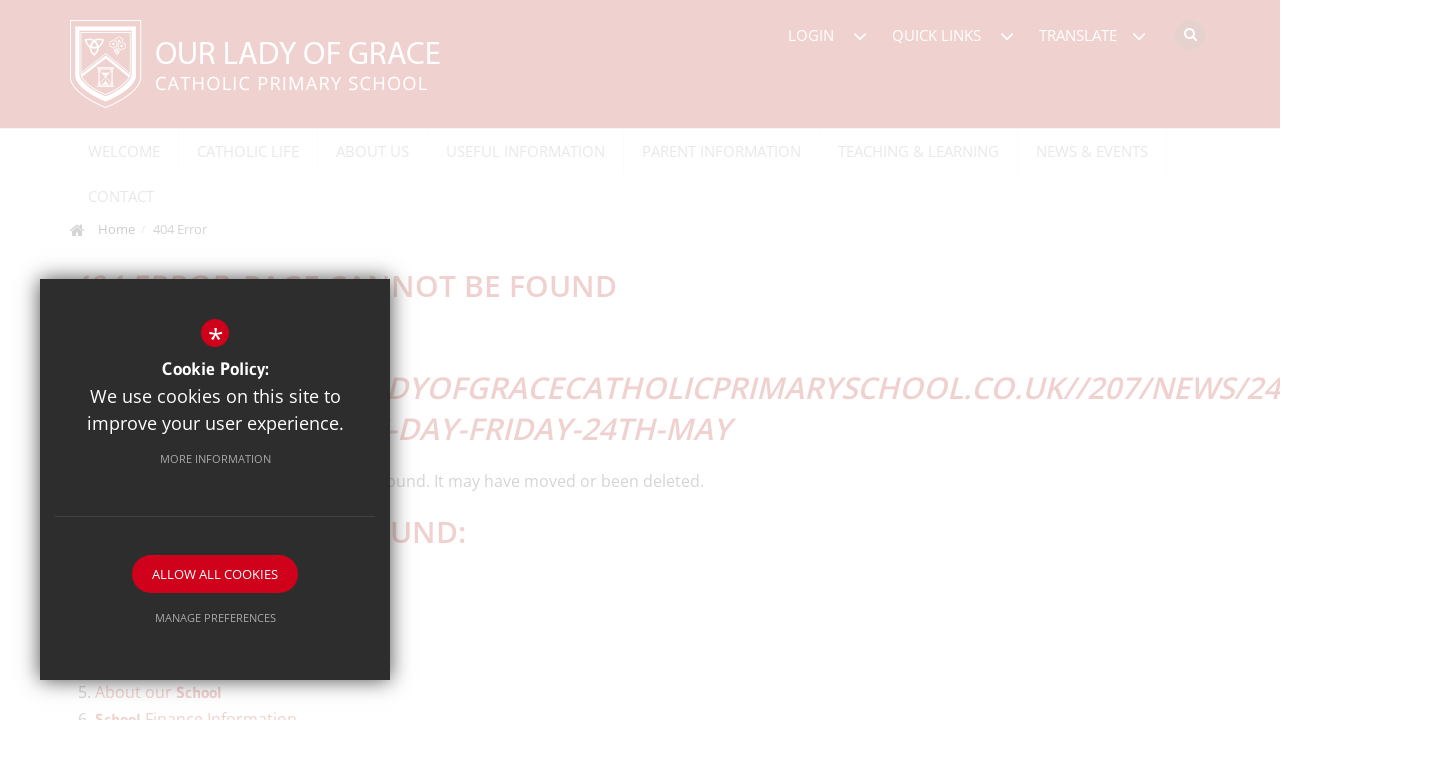

--- FILE ---
content_type: text/html; charset=UTF-8
request_url: https://www.ourladyofgracecatholicprimaryschool.co.uk/404?url=/207/news/246/school-disco-own-clothes-day-friday-24th-may
body_size: 6464
content:
<!DOCTYPE html>
    <html lang="en">
    <head>
    <meta http-equiv="Content-Type" content="text/html; charset=UTF-8" />
    <title>Our Lady of Grace Primary School</title>
    <meta name="description" content="Our Lady of Grace is a small high quality Catholic Primary School. The School serves the parish of Our Lady of Grace as well as the surrounding parishes of Charlton." />
    <meta name="keywords" content="" />
    <meta name="robots" content="noindex,nofollow" />
    <meta http-equiv="X-UA-Compatible" content="IE=edge,chrome=1" />
	<meta name="google-site-verification" content="Rkwd_Vqx6YwUtycyEGu6jvTdpYMIlBngFST-Ne5-zHo" />
	<meta name="viewport" content="width=device-width, initial-scale=1.0, maximum-scale=1.0" />
    <link rel="shortcut icon" type="image/x-icon" href="/favicon.ico" />
    <link href="/css/bootstrap_min.css" rel="stylesheet">
    <link href="https://cdnjs.cloudflare.com/ajax/libs/font-awesome/4.3.0/css/font-awesome.css" rel="stylesheet"><link href='https://fonts.cleverbox.co.uk/css2?family=Gudea:400,700' rel='stylesheet' type='text/css'><link href='https://fonts.cleverbox.co.uk/css2?family=Open+Sans:300,400,600,700' rel='stylesheet' type='text/css'>
    <link href="/css/styles.css" rel="stylesheet" type="text/css"/>
    <script src="//ajax.googleapis.com/ajax/libs/jquery/2.1.3/jquery.min.js"></script>

        <!--[if lt IE 9]><script src="/js/fallbacks/html5shiv.js"></script><script src="/js/fallbacks/respond.min.js"></script><script src="/js/fallbacks/selectivizr-min.js"></script><![endif]-->
        <!--[if IE]><link href="/css/ie.css" rel="stylesheet"><![endif]-->

</head>
<body class="page">

<section id="search" class="clfx inner">
    <div class="container clfx">
        <form action="/search" id="search_form" method="post" class="search">
            <a href="#" id="search_go" class="search_go"><i class="fa fa-search fa-lg"></i></a>
            <input type="text" name="kw" id="kw" class="kw" placeholder="Search site" value="" />
            <a href="#" id="search_close"><i class="fa fa-times"></i></a>
        </form>
    </div>
</section>

<div class="header_wrap">
    <div id="sticky_head">
        <header>
            <div class="container clfx">
 
<a id="header_logo" href="/" title="Our Lady of Grace Primary School"><img src="/images/logo.png" alt="Our Lady of Grace Primary School" /></a>
 
<div id="header_right" class="clfx">
<div id="header_right_top" class="clfx">
<a href="/account/login" id="header_login" title="Login"><span>Login</span> <i class="fa fa-angle-down arrow"></i></a><div id="quick_links_wrap"><a href="#"><span>Quick Links</span> <i class="fa fa-angle-down arrow"></i></a><div><ul><li><a href="/207/news-and-blog" title="Latest News">Latest News</a></li>
<li><a href="/209/school-calendar" title="Calendar">Calendar</a></li>
<li><a href="/210/galleries" title="Galleries">Galleries</a></li>
<li class="last"><a href="https://www.ourladyofgracecatholicprimaryschool.co.uk/2558/staff-announcements" title="Staff Login">Staff Login</a></li>
</ul></div></div><div id="google_translate" class="clfx"><span class="title"><span>Translate</span><i class="fa fa-angle-down arrow"></i></span></div>
<a href="#" id="search_open" class="hide-xs"><i class="fa fa-search"></i></a>
</div>

</div>
 
	</div>
        </header>

<div id="main_nav_wrap">
<nav id="main_nav" class="inner">
<ul class="clfx container" >
	<li><a href="/" data-pid="1"><span>Welcome</span></a></li>
	<li class="sub"><a href="/3482/catholic-life" data-pid="3482"><span>Catholic Life</span></a>
	<ul>

		<li class="sub"><a href="/3485/mission-statement-2"><span>Mission Statement</span></a>
		<ul>
			<li><a href="/3486/re-news"><span>RE News</span></a></li>
		</ul>
		</li>
		<li><a href="/3487/catholic-school-inspection"><span>Catholic School Inspection</span></a></li>
		<li><a href="/4418/catholic-social-teaching"><span>Catholic Social Teaching</span></a></li>
		<li><a href="/3848/charities"><span>Charities</span></a></li>
		<li class="sub"><a href="/4562/child-led-liturgy"><span>Child Led Liturgy</span></a>
		<ul>
			<li><a href="/3489/mini-vinnies"><span>Mini Vinnies</span></a></li>
		</ul>
		</li>
		<li><a href="/3680/newsletters-1"><span>Newsletters</span></a></li>
		<li><a href="/3488/our-school-prayer"><span>Our School Prayer</span></a></li>
		<li><a href="/3490/prayers"><span>Prayers</span></a></li>
		<li><a href="/3491/religious-education"><span>Religious Education</span></a></li>
		<li><a href="/3493/wednesday-word"><span>Wednesday Word</span></a></li>
		<li><a href="/3494/worship"><span>Worship</span></a></li>
	</ul>
	</li>
	<li class="sub"><a href="/216/about-our-school" data-pid="175"><span>About Us</span></a>
	<ul>

		<li><a href="/217/mission-statement"><span>Mission Statement</span></a></li>
		<li><a href="/216/about-our-school"><span>About our School</span></a></li>
		<li class="sub"><a href="/218/governors"><span>Governors</span></a>
		<ul>
			<li><a href="/4462/governor-visits"><span>Governor Visits</span></a></li>
		</ul>
		</li>
		<li><a href="/219/staff"><span>Staff</span></a></li>
		<li class="sub"><a href="/602/achievements-1"><span>Achievements</span></a>
		<ul>
			<li><a href="/4543/2024-2025"><span>2024 -2025</span></a></li>
		</ul>
		</li>
		<li><a href="/221/ofsted"><span>Ofsted</span></a></li>
		<li><a href="/220/pupil-voice"><span>Pupil Voice</span></a></li>
		<li><a href="/507/british-values"><span>British Values</span></a></li>
	</ul>
	</li>
	<li class="sub"><a href="/187/policies" data-pid="176"><span>Useful Information</span></a>
	<ul>

		<li><a href="/187/policies"><span>Policies</span></a></li>
		<li><a href="/1650/gdpr"><span>GDPR</span></a></li>
		<li><a href="/189/send-and-inclusion"><span>SEND and Inclusion</span></a></li>
		<li><a href="/192/safeguarding"><span>Child Protection and Safeguarding</span></a></li>
		<li><a href="/1048/e-safety"><span>E-Safety</span></a></li>
		<li><a href="/2375/covid-19"><span>Covid-19</span></a></li>
		<li><a href="/2940/school-finance-information"><span>School Finance Information</span></a></li>
		<li><a href="/190/pupil-premium-strategy-1"><span>Pupil Premium Strategy</span></a></li>
		<li><a href="/191/sports-premium-1"><span>Sports Premium</span></a></li>
		<li class="sub"><a href="/430/sporting-achievements"><span>Sporting Achievements</span></a>
		<ul>
			<li><a href="/3895/sport-events-2023-24"><span>Sport Events 2023-24</span></a></li>
			<li><a href="/3600/sports-events-2022-23"><span>Sports Events 2022-23</span></a></li>
			<li><a href="/2104/sports-events-2019-20"><span>Sports Events 2019-20</span></a></li>
			<li><a href="/1738/sports-events-2018-19"><span>Sports Events 2018-19</span></a></li>
			<li><a href="/1411/sports-events-2017-18"><span>Sports Events 2017-18</span></a></li>
			<li><a href="/4531/sport-events-2024-25"><span>Sport Events 2024-25</span></a></li>
			<li><a href="/4844/sporting-events-2025-26"><span>Sporting Events 2025-26</span></a></li>
		</ul>
		</li>
	</ul>
	</li>
	<li class="sub"><a href="/193/admissions" data-pid="177"><span>Parent Information</span></a>
	<ul>

		<li class="sub"><a href="/193/admissions"><span>Admissions</span></a>
		<ul>
			<li><a href="/2979/admissions-appeals"><span>Admissions Appeals</span></a></li>
		</ul>
		</li>
		<li><a href="/2529/virtual-tour-for-our-prospective-parents"><span>Virtual Tour For Our Prospective Parents</span></a></li>
		<li><a href="/196/term-dates"><span>Term Dates</span></a></li>
		<li><a href="/195/the-school-day"><span>The School Day</span></a></li>
		<li class="sub"><a href="/188/attendance-and-punctuality"><span>Attendance and Punctuality</span></a>
		<ul>
			<li><a href="/2631/absence"><span>Absence</span></a></li>
		</ul>
		</li>
		<li><a href="/197/uniform"><span>Uniform</span></a></li>
		<li><a href="/429/dinners-milk-healthy-eating"><span>Dinners, Milk &amp; Healthy Eating</span></a></li>
		<li class="sub"><a href="/1293/wrappers-club"><span>Wrappers Club</span></a>
		<ul>
			<li><a href="/4141/newsletters-2"><span>Newsletters</span></a></li>
		</ul>
		</li>
		<li><a href="/198/letters-to-parents"><span>Letters to Parents</span></a></li>
		<li><a href="/263/head-teachers-newsletters"><span>Head Teacher's Newsletters</span></a></li>
		<li class="sub"><a href="/200/ptfa"><span>PTFA</span></a>
		<ul>
			<li><a href="/461/ptfa-events"><span>PTFA Events</span></a></li>
			<li><a href="/2619/the-big-christmas-raffle"><span>The Big Christmas Raffle</span></a></li>
			<li><a href="/2620/ptfa-newsletter"><span>PTFA - Newsletter</span></a></li>
		</ul>
		</li>
		<li><a href="/201/home-school-agreement"><span>Home/ School Agreement</span></a></li>
		<li><a href="/202/parent-questionnaire"><span>Parent Questionnaire</span></a></li>
		<li><a href="/574/our-parents"><span>Our Parents....</span></a></li>
		<li><a href="/682/charities-we-support-1"><span>Charities we support</span></a></li>
		<li><a href="/1063/positive-parenting"><span>Positive Parenting</span></a></li>
		<li><a href="/3986/teachers2parents"><span>Teachers2Parents</span></a></li>
		<li><a href="/4753/new-parent-tours-of-the-school"><span>New Parent Tours of the School</span></a></li>
	</ul>
	</li>
	<li class="sub"><a href="/203/curriculum" data-pid="178"><span>Teaching &amp; Learning</span></a>
	<ul>

		<li class="sub"><a href="/203/curriculum-1"><span>Curriculum</span></a>
		<ul>
			<li><a href="/422/eyfs-st-francis"><span>EYFS - St Francis</span></a></li>
			<li><a href="/1076/eyfs-st-bernadette"><span>EYFS - St Bernadette</span></a></li>
			<li><a href="/423/year-1-st-david"><span>Year 1 - St David</span></a></li>
			<li><a href="/1326/year-1-st-john-bosco-2"><span>Year 1 - St John Bosco</span></a></li>
			<li><a href="/1921/year-2-st-joseph"><span>Year 2 - St Joseph</span></a></li>
			<li><a href="/424/year-2-st-gerard"><span>Year 2 - St Gerard</span></a></li>
			<li><a href="/425/year-3-st-martin"><span>Year 3 - St Martin</span></a></li>
			<li><a href="/2344/year-3-st-peter"><span>Year 3 - St Peter</span></a></li>
			<li><a href="/426/year-4-st-martin-de-porres"><span>Year 4 - St Martin de Porres</span></a></li>
			<li><a href="/2347/year-4-st-francis-of-assisi"><span>Year 4 - St Francis of Assisi</span></a></li>
			<li><a href="/427/year-5-st-elizabeth-1"><span>Year 5 - St Elizabeth</span></a></li>
			<li><a href="/2849/year-5-st-patrick-1"><span>Year 5 - St Patrick</span></a></li>
			<li><a href="/428/year-6-oscar-romero"><span>Year 6 - Oscar Romero</span></a></li>
			<li><a href="/3117/year-6-st-teresa-1"><span>Year 6 - St Teresa</span></a></li>
		</ul>
		</li>
		<li class="sub"><a href="/204/curriculum-plans"><span>Curriculum Plans</span></a>
		<ul>
			<li><a href="/785/eyfs"><span>EYFS</span></a></li>
			<li><a href="/3363/phonics-and-early-reading"><span>Phonics and Early Reading</span></a></li>
			<li><a href="/786/year-1"><span>Year 1</span></a></li>
			<li><a href="/787/year-2"><span>Year 2</span></a></li>
			<li><a href="/788/year-3"><span>Year 3</span></a></li>
			<li><a href="/789/year-4"><span>Year 4</span></a></li>
			<li><a href="/790/year-5-2"><span>Year 5</span></a></li>
			<li><a href="/791/year-6"><span>Year 6</span></a></li>
		</ul>
		</li>
		<li class="sub"><a href="/435/samples-of-work"><span>Samples of Work</span></a>
		<ul>
			<li><a href="/437/eyfs-st-francis-1"><span>EYFS - St Francis</span></a></li>
			<li><a href="/899/eyfs-st-bernadette-1"><span>EYFS - St Bernadette</span></a></li>
			<li><a href="/438/year-1-st-davids"><span>Year 1 - St David's</span></a></li>
			<li><a href="/1360/year-1-st-john-bosco-1"><span>Year 1 - St John Bosco</span></a></li>
			<li><a href="/439/year-2-st-josephs"><span>Year 2 - St Joseph's</span></a></li>
			<li><a href="/1703/year-2-st-gerards"><span>Year 2 - St Gerard's</span></a></li>
			<li><a href="/440/year-3-st-peters"><span>Year 3 - St Peter's</span></a></li>
			<li><a href="/2058/year-3-st-martins"><span>Year 3 - St Martin's</span></a></li>
			<li><a href="/441/year-4-st-martin-de-porres-1"><span>Year 4 - St Martin de Porres</span></a></li>
			<li><a href="/2349/year-4-st-francis-of-assisi-1"><span>Year 4 - St Francis of Assisi</span></a></li>
			<li><a href="/442/year-5-st-elizabeth"><span>Year 5 - St Elizabeth</span></a></li>
			<li><a href="/2693/year-5-st-patrick"><span>Year 5 - St Patrick</span></a></li>
			<li><a href="/443/year-6-oscar-romero-1"><span>Year 6 - Oscar Romero</span></a></li>
			<li><a href="/3116/year-6-st-teresa"><span>Year 6 - St Teresa</span></a></li>
		</ul>
		</li>
		<li class="sub"><a href="/244/fs2"><span>Homework</span></a>
		<ul>
			<li><a href="/244/eyfs-1"><span>EYFS</span></a></li>
			<li><a href="/245/year-one"><span>Year One</span></a></li>
			<li><a href="/246/year-two"><span>Year Two</span></a></li>
			<li><a href="/247/year-three"><span>Year Three</span></a></li>
			<li><a href="/248/year-four"><span>Year Four</span></a></li>
			<li><a href="/249/year-five"><span>Year Five</span></a></li>
			<li><a href="/250/year-six"><span>Year Six</span></a></li>
		</ul>
		</li>
		<li><a href="/3636/meet-the-teacher"><span>Meet the Teacher</span></a></li>
		<li><a href="/205/stars-of-the-week"><span>Stars of the Week</span></a></li>
		<li><a href="/444/school-partnerships"><span>School Partnerships</span></a></li>
		<li><a href="/273/olog-in-the-community"><span>OLOG in the Community</span></a></li>
		<li><a href="/4273/reading"><span>Reading</span></a></li>
		<li><a href="/4306/school-council"><span>School Council</span></a></li>
	</ul>
	</li>
	<li class="sub"><a href="/207/news-and-blog" data-pid="179"><span>News &amp; Events</span></a>
	<ul>

		<li><a href="/207/news"><span>News</span></a></li>
		<li><a href="/209/school-calendar"><span>School Calendar</span></a></li>
		<li><a href="/3850/vacancies"><span>Vacancies</span></a></li>
		<li><a href="/211/clubs-and-activities"><span>Clubs and Activities</span></a></li>
		<li><a href="/213/travel-news-accreditation"><span>Travel , News &amp; Accreditation</span></a></li>
	</ul>
	</li>
	<li class="sub"><a href="/212/contact-details" data-pid="6"><span>Contact</span></a>
	<ul>

		<li><a href="/212/contact-details"><span>Contact Details</span></a></li>
		<li><a href="/214/enquiry-form"><span>Enquiry Form</span></a></li>
	</ul>
	</li></ul>
</nav>
</div>
</div>
</div>

<div class="show_hide_mobile">
    <div class="container"><a href="#" id="search_open" class="show-xs"><i class="fa fa-search"></i></a>
<a href="#" class="icon_spin txt">Menu<img class="first-icon" src="/images/icons/menu_icon.png"/><img class="second-icon" src="/images/icons/close_button.png"/></a>
    </div>
</div><nav id="mobile_nav"></nav>
 
<main><section id="content" class="clfx inner">

<div class="container"><div id="middlecol" class="hascol_mid"><div id="bread_wrap" class="hide-xs"><ul id="bread" class="clfx">
<li id="bread_youare"><span><a href="/"><i class="fa fa-home"></i> Home</a></span></li>
<li id="this"><a href="/404"><span>404 Error</span></a></li>
</ul>

</div><h1><em>404 Error:</em> Page cannot be found</h1>
<h2>Page : <em>https://www.ourladyofgracecatholicprimaryschool.co.uk//207/news/246/school-disco-own-clothes-day-friday-24th-may</em></h2>
<p>The page you were looking for cannot be found. It may have moved or been deleted.</p><h2>11 related pages found:</h2>
<ol id="search_results_404">
<li><a href="/195/the-school-day">The <strong>School</strong> <strong>Day</strong></a></li>
<li><a href="/201/home-school-agreement">Home/ <strong>School</strong> Agreement</a></li>
<li><a href="/209/school-calendar"><strong>School</strong> Calendar</a></li>
<li><a href="/210/school-gallery"><strong>School</strong> Gallery</a></li>
<li><a href="/216/about-our-school">About our <strong>School</strong></a></li>
<li><a href="/2940/school-finance-information"><strong>School</strong> Finance Information</a></li>
<li><a href="/3488/our-school-prayer">Our <strong>School</strong> Prayer</a></li>
<li><a href="/3487/catholic-school-inspection">Catholic <strong>School</strong> Inspection</a></li>
<li><a href="/444/school-partnerships"><strong>School</strong> Partnerships</a></li>
<li><a href="/4306/school-council"><strong>School</strong> Council</a></li>
<li><a href="/4753/new-parent-tours-of-the-school">New Parent Tours of the <strong>School</strong></a></li>

</ol>
</div></div></section></main>
<section id="pre_footer"><div class="container clfx">
		<div class="row"><div id="footer_map_wrap" class="col-md-4">
<div id="footer_map"></div>
</div>
<script>
                    $("#footer_map").html("<iframe style=\"border: none\" width=\"100%\" height=\"100%\" src=\"https:///maps.google.com/maps?zoom=16&output=embed&q=Our+Lady+of+Grace+Primary+School%2C+16+Highcombe%2C+Charlton%2C+London%2C+SE7+7HR\"></iframe>");
                </script><div class="col-md-4 col-sm-6">
			<div  id="footer_contacts_wrap" class="clfx">
<h3>Contact Us</h3>
                    <p class="headteacher"><span>Headteacher</span> Mr Sean Small</p>
                    
                    <address>16 Highcombe, Charlton, London, SE7 7HR</address>
                    <ul id="footer_contacts" class="clfx">
                    <li class="phone"><span>T: </span> 020 8858 2262</li>
                    
                    <li class="email"><span>E: </span> <a href="mailto:sao@ourladyofgraceschool.co.uk" title="Contact sao@ourladyofgraceschool.co.uk">sao@ourladyofgraceschool.co.uk</a></li>
                    </ul></div>
<a href="https://www.google.co.uk/maps/dir//Our+Lady+of+Grace+Catholic+Primary+School/@51.4813549,0.0276222,18z/" title="Find Us" rel="external" class="find_us_link"><i class="fa fa-map-marker fa-fw"></i> Get Directions</a></div><div class="col-md-4 col-sm-6"><div id="footer_quicklinks">
<h3>Quick Links</h3>
<ul>
<li><a href="/209/school-calendar"  ><i class="fa fa-arrow-circle-right"></i> Calendar</a></li><li><a href="/207/news-and-blog"  ><i class="fa fa-arrow-circle-right"></i> Latest News</a></li><li><a href="/210/galleries"  ><i class="fa fa-arrow-circle-right"></i> Galleries</a></li></ul>
</div><!-- end footer_quicklinks_list -->
</div></div>
	</div>
</section>
<footer class="clfx">
	<div class="container">
		<div class="row"><div class="col-sm-10 hide-xs"><nav id="footer_nav">
<ul>
	<li class="first"><a href="/207/news-and-blog">News &amp; Events</a>
	<li><a href="/9/sitemap">Sitemap</a>
	<li><a href="/10/terms-of-use">Terms of Use</a>
	<li><a href="/11/privacy-policy">Privacy Policy</a>
	<li class="last"><a href="/17/cookie-usage">Cookie Usage</a><li id="highvis"><a href="https://www.ourladyofgracecatholicprimaryschool.co.uk/404?url=/207/news/246/school-disco-own-clothes-day-friday-24th-may&highvis" rel="nofollow">High Visibility Version</a></li>
</ul></nav>
</div><div class="col-sm-2">
        <a href="http://www.cleverbox.co.uk/18/school-website-design" id="cleverbox_link" rel="external">School website by <span>Cleverbox</span></a>
      </div>  </div>
	</div>
</footer>
<script src="/js/script.js"></script>
<script>
$(function() {
		
            //Slide up and hide on load
            $('#quick_links_wrap > div > ul').slideUp(function(){
                $('#quick_links_wrap > div').height('auto');
                $('#quick_links_wrap').addClass('closed');
            });

            //Hover function
            $('#quick_links_wrap').hover(function(){
                /*if($(this).hasClass('closed')){
                    $('div > ul', $(this)).stop().slideDown();
                    $('#quick_links_wrap').removeClass('closed').addClass('open');
                }*/
            }, function(){
                if($(this).hasClass('open')){
                    $('div > ul', $(this)).stop().slideUp();
                    $('#quick_links_wrap').addClass('closed').removeClass('open');
                }
            });

            //Click function for some mobile devices
            $('#quick_links_wrap > a').on('click', function(e){
                e.preventDefault();
                if($(this).parent().hasClass('closed')){
                    $('div > ul', $(this).parent()).stop().slideDown();
                    $('#quick_links_wrap').removeClass('closed').addClass('open');
                }else{
                    $('div > ul', $(this).parent()).stop().slideUp();
                    $('#quick_links_wrap').addClass('closed').removeClass('open');
                }
            });
            
});
</script>
<!--[if lt IE 8]><script src="https://c1008054.ssl.cf3.rackcdn.com/upgrade_browser/warning.js"></script><script>window.onload=function(){e("https://c1008054.ssl.cf3.rackcdn.com/upgrade_browser/")}</script><![endif]-->
<script type='text/javascript' src='//translate.google.com/translate_a/element.js?cb=googleTranslateElementInit'></script>
<script>
                (function() {
                    var ga4_global = document.createElement('script'); ga4_global.type = 'text/javascript'; ga4_global.async = true;
                    ga4_global.src = 'https://www.googletagmanager.com/gtag/js?id=G-9SB6HS2QE0';
                    var s4_global = document.getElementsByTagName('script')[0]; s4_global.parentNode.insertBefore(ga4_global, s4_global);
                })();
                window.dataLayer = window.dataLayer || [];
                function gtag(){dataLayer.push(arguments);}
                gtag('consent', 'default', {
                    'ad_storage': 'denied',
                    'analytics_storage': 'denied',
                    'ad_user_data': 'denied',
                    'ad_personalization': 'denied'
                  });
                gtag('js', new Date());
                gtag('config', 'G-9SB6HS2QE0');
            </script>
<script>
                (function() {
                    var ga4 = document.createElement('script'); ga4.type = 'text/javascript'; ga4.async = true;
                    ga4.src = 'https://www.googletagmanager.com/gtag/js?id=G-DBVSE0RY2E';
                    var s4 = document.getElementsByTagName('script')[0]; s4.parentNode.insertBefore(ga4, s4);
                })();
                window.dataLayer = window.dataLayer || [];
                function gtag(){dataLayer.push(arguments);}
                gtag('consent', 'default', {
                    'ad_storage': 'denied',
                    'analytics_storage': 'denied',
                    'ad_user_data': 'denied',
                    'ad_personalization': 'denied'
                  });
                gtag('js', new Date());
                gtag('config', 'G-DBVSE0RY2E');
            </script>
<div id="cb_cookie_policy_popup_shroud" class="seen"></div><div id="cb_cookie_policy_default">
    <div id="cb_cookie_policy_popup" class="seen">
        <div class="cb_cookie_policy_popup clfx">
            <div class="cb_cookie_policy_popup_text">
                <div class="cb_cookie_policy_popup_icon" title="Cookie Settings"><span style="">*</span></div>
                <strong>Cookie Policy:</strong> We use cookies on this site to improve your user experience. <br/><a href="/17/cookie-usage" class="cb_cookie_button" title="Read more about our cookie policy">More Information</a>
            </div>

            <div class="cb_cookie_policy_popup_options" id="cb_cookie_landing">
                <a class="cb_cookie_button" id="_cb_accept" href="#">Allow All Cookies</a><br/>                <a class="cb_cookie_button" id="_cb_preferences" href="#">Manage Preferences</a>
            </div>
            <div class="cb_cookie_policy_popup_options" id="cb_cookie_preferences">
                <span>
                    <input id="_cb_accept_thirdparty" type="radio" name="thirdparty" value="denied">
                    <label for="_cb_accept_thirdparty">Deny Cookies</label>
                </span>
                <span>
                    <input id="_cb_accept_all" type="radio" name="thirdparty" value="accepted">
                    <label for="_cb_accept_all">Allow All Cookies</label>
                </span>
                <br/>                <a class="cb_cookie_button" id="_cb_accept_pref" href="#">Submit & Close</a>
            </div>

        </div>
    </div>
</div>

<link href="/include/cookie_popup/cookie_popup_v5.css" rel="stylesheet" type="text/css">
<script src="/include/cookie_popup/cookie_popup_v5.js"></script><link href="/include/css_cb_logo/cb_logo.css" rel="stylesheet" type="text/css"><script>
        var urlParams = new URLSearchParams(window.location.search);
        var usingHighVisMode = urlParams.has('highvis'); 
        if (usingHighVisMode) {
            $('a').each(function() {
                var href = $(this).attr('href');
                var linkHostname = $('<a>').prop('href', href).prop('hostname');  // Get the hostname of the link

                // Check if the link is internal (same hostname)
                if (linkHostname === window.location.hostname && ! href.includes('?lowvis')) {
                    var rel = $(this).attr('rel')
                    // Check if the link already has query parameters
                    $(this).attr('rel', rel ? rel +  ' nofollow' : 'nofollow');
                    if (href.indexOf('?') > -1) {
                        $(this).attr('href', href + '&highvis=1');
                    } else {
                        $(this).attr('href', href + '?highvis=1');
                    }
                }
            });
        }
        </script>
</body>
</html>

--- FILE ---
content_type: text/css;charset=UTF-8
request_url: https://fonts.cleverbox.co.uk/css2?family=Gudea:400,700
body_size: -319
content:

@font-face {
  font-family: 'Gudea';
  font-style: normal;
  font-weight: 400;
  font-display: swap;
  src: url(https://fonts.cleverbox.co.uk/gudea/font-400.woff2) format('woff2'), url(https://fonts.cleverbox.co.uk/gudea/font-400.woff) format('woff');
}

@font-face {
  font-family: 'Gudea';
  font-style: normal;
  font-weight: 700;
  font-display: swap;
  src: url(https://fonts.cleverbox.co.uk/gudea/font-700.woff2) format('woff2'), url(https://fonts.cleverbox.co.uk/gudea/font-700.woff) format('woff');
}


--- FILE ---
content_type: text/css
request_url: https://www.ourladyofgracecatholicprimaryschool.co.uk/css/styles.css
body_size: 37331
content:
@charset "UTF-8";/*! normalize.css v3.0.1 | MIT License | git.io/normalize */legend,td,th{padding:0}.col-xs-1,.col-xs-10,.col-xs-11,.col-xs-12,.col-xs-2,.col-xs-3,.col-xs-4,.col-xs-5,.col-xs-6,.col-xs-7,.col-xs-8,.col-xs-9,.imgleft10{float:left}.cf,.clfx{zoom:1}.cf:after,.clfx1,.clfx10,.clfx20,.clfx30,.clfx40,.clfx5,.clfx:after,.container-fluid:after,.container:after,.imgleft,.imgleft10,.imgleft20,.imgright10,.row:after,div.content_footer,div.video_wrapper{clear:both}.fancybox-nav,.owl-carousel,.owl-carousel .owl-item,html{-webkit-tap-highlight-color:transparent}#ui-datepicker-div.ui-datepicker-rtl,.owl-carousel.owl-rtl{direction:rtl}html{font-family:sans-serif;-ms-text-size-adjust:100%;-webkit-text-size-adjust:100%}article,aside,details,figcaption,figure,footer,header,hgroup,main,nav,section,summary{display:block}audio,canvas,progress,video{display:inline-block;vertical-align:baseline}audio:not([controls]){display:none;height:0}.img-responsive,.img-thumbnail{width:100%\9;height:auto;max-width:100%}[hidden],template{display:none}a{background:0 0}a:active,a:hover{outline:0}abbr[title]{border-bottom:1px dotted}b,optgroup,strong{font-weight:700}dfn{font-style:italic}mark{background:#ff0;color:#000}small{font-size:80%}sub,sup{font-size:75%;line-height:0;position:relative;vertical-align:baseline}sup{top:-.5em}sub{bottom:-.25em}svg:not(:root){overflow:hidden}hr{-moz-box-sizing:content-box;box-sizing:content-box;margin-top:20px;margin-bottom:20px}pre,textarea{overflow:auto}code,kbd,pre,samp{font-family:monospace,monospace;font-size:1em}button,input,optgroup,select,textarea{color:inherit;font:inherit;margin:0}button{overflow:visible}button,select{text-transform:none}button,html input[type=button],input[type=reset],input[type=submit]{-webkit-appearance:button;cursor:pointer}button[disabled],html input[disabled]{cursor:default}button::-moz-focus-inner,input::-moz-focus-inner{border:0;padding:0}input[type=checkbox],input[type=radio]{box-sizing:border-box;padding:0}input[type=number]::-webkit-inner-spin-button,input[type=number]::-webkit-outer-spin-button{height:auto}input[type=search]{-webkit-appearance:textfield;-moz-box-sizing:content-box;-webkit-box-sizing:content-box;box-sizing:content-box}input[type=search]::-webkit-search-cancel-button,input[type=search]::-webkit-search-decoration{-webkit-appearance:none}fieldset{border:1px solid silver;margin:0 2px;padding:.35em .625em .75em}legend{border:0}table{border-collapse:collapse;border-spacing:0}*,:after,:before{-webkit-box-sizing:border-box;-moz-box-sizing:border-box;box-sizing:border-box}html{font-size:10px}body{font-family:"Helvetica Neue",Helvetica,Arial,sans-serif;font-size:14px;line-height:1.428571429}button,input,select,textarea{font-family:inherit;font-size:inherit;line-height:inherit}.icon-cleverbox.icon-after:after,.icon-cleverbox.icon-before:before,.icon-facebook.icon-after:after,.icon-facebook.icon-before:before,.icon-gplus.icon-after:after,.icon-gplus.icon-before:before,.icon-linkedin.icon-after:after,.icon-linkedin.icon-before:before,.icon-twitter.icon-after:after,.icon-twitter.icon-before:before{font-family:icons;speak:none;font-style:normal;font-weight:400;font-variant:normal;text-transform:none;-webkit-font-smoothing:antialiased;-moz-osx-font-smoothing:grayscale}a:focus{outline-offset:-2px}figure{margin:0}.img-responsive{display:block}.img-rounded{border-radius:6px}.img-thumbnail{padding:4px;line-height:1.428571429;background-color:#fff;border:1px solid #ddd;border-radius:4px;-webkit-transition:all .2s ease-in-out;-o-transition:all .2s ease-in-out;transition:all .2s ease-in-out;display:inline-block}.container-fluid:after,.container-fluid:before,.container:after,.container:before,.row:after,.row:before{content:" ";display:table}.img-circle{border-radius:50%}.sr-only{position:absolute;width:1px;height:1px;margin:-1px;padding:0;overflow:hidden;clip:rect(0,0,0,0);border:0}.sr-only-focusable:active,.sr-only-focusable:focus{position:static;width:auto;height:auto;margin:0;overflow:visible;clip:auto}.collapsing,.ellip,.ellip-line,div.video_wrapper{position:relative}.container,.container-fluid{margin-right:auto;margin-left:auto;padding-left:15px;padding-right:15px}.collapsing,.ellip,.ellip-line,.ellipsis{overflow:hidden}.row{margin-left:-15px;margin-right:-15px}.col-lg-1,.col-lg-10,.col-lg-11,.col-lg-12,.col-lg-2,.col-lg-3,.col-lg-4,.col-lg-5,.col-lg-6,.col-lg-7,.col-lg-8,.col-lg-9,.col-md-1,.col-md-10,.col-md-11,.col-md-12,.col-md-2,.col-md-3,.col-md-4,.col-md-5,.col-md-6,.col-md-7,.col-md-8,.col-md-9,.col-sm-1,.col-sm-10,.col-sm-11,.col-sm-12,.col-sm-2,.col-sm-3,.col-sm-4,.col-sm-5,.col-sm-6,.col-sm-7,.col-sm-8,.col-sm-9,.col-xs-1,.col-xs-10,.col-xs-11,.col-xs-12,.col-xs-2,.col-xs-3,.col-xs-4,.col-xs-5,.col-xs-6,.col-xs-7,.col-xs-8,.col-xs-9{position:relative;min-height:1px;padding-left:15px;padding-right:15px}.col-xs-1{width:8.3333333333%}.col-xs-2{width:16.6666666667%}.col-xs-3{width:25%}.col-xs-4{width:33.3333333333%}.col-xs-5{width:41.6666666667%}.col-xs-6{width:50%}.col-xs-7{width:58.3333333333%}.col-xs-8{width:66.6666666667%}.col-xs-9{width:75%}.col-xs-10{width:83.3333333333%}.col-xs-11{width:91.6666666667%}.col-xs-12{width:100%}.col-xs-pull-0{right:auto}.col-xs-pull-1{right:8.3333333333%}.col-xs-pull-2{right:16.6666666667%}.col-xs-pull-3{right:25%}.col-xs-pull-4{right:33.3333333333%}.col-xs-pull-5{right:41.6666666667%}.col-xs-pull-6{right:50%}.col-xs-pull-7{right:58.3333333333%}.col-xs-pull-8{right:66.6666666667%}.col-xs-pull-9{right:75%}.col-xs-pull-10{right:83.3333333333%}.col-xs-pull-11{right:91.6666666667%}.col-xs-pull-12{right:100%}.col-xs-push-0{left:auto}.col-xs-push-1{left:8.3333333333%}.col-xs-push-2{left:16.6666666667%}.col-xs-push-3{left:25%}.col-xs-push-4{left:33.3333333333%}.col-xs-push-5{left:41.6666666667%}.col-xs-push-6{left:50%}.col-xs-push-7{left:58.3333333333%}.col-xs-push-8{left:66.6666666667%}.col-xs-push-9{left:75%}.col-xs-push-10{left:83.3333333333%}.col-xs-push-11{left:91.6666666667%}.col-xs-push-12{left:100%}.col-xs-offset-0{margin-left:0}.col-xs-offset-1{margin-left:8.3333333333%}.col-xs-offset-2{margin-left:16.6666666667%}.col-xs-offset-3{margin-left:25%}.col-xs-offset-4{margin-left:33.3333333333%}.col-xs-offset-5{margin-left:41.6666666667%}.col-xs-offset-6{margin-left:50%}.col-xs-offset-7{margin-left:58.3333333333%}.col-xs-offset-8{margin-left:66.6666666667%}.col-xs-offset-9{margin-left:75%}.col-xs-offset-10{margin-left:83.3333333333%}.col-xs-offset-11{margin-left:91.6666666667%}.col-xs-offset-12{margin-left:100%}.fade{opacity:0;-webkit-transition:opacity .15s linear;-o-transition:opacity .15s linear;transition:opacity .15s linear}.fade.in{opacity:1}.plus_overlay,header #google_translate select{-moz-opacity:0;-webkit-opacity:0;-khtml-opacity:0;will-change:opacity}.collapse{display:none}.collapse.in{display:block}tr.collapse.in{display:table-row}tbody.collapse.in{display:table-row-group}.collapsing{height:0;-webkit-transition:height .35s ease;-o-transition:height .35s ease;transition:height .35s ease}@-ms-viewport{width:device-width}.visible-lg,.visible-lg-block,.visible-lg-inline,.visible-lg-inline-block,.visible-md,.visible-md-block,.visible-md-inline,.visible-md-inline-block,.visible-print,.visible-print-block,.visible-print-inline,.visible-print-inline-block,.visible-sm,.visible-sm-block,.visible-sm-inline,.visible-sm-inline-block,.visible-xs,.visible-xs-block,.visible-xs-inline,.visible-xs-inline-block{display:none!important}@font-face{font-family:icons;src:url(/fonts/icons.eot?f4c23ae3f6dd84df6ef312731174e18b);font-weight:400;font-style:normal}@font-face{font-family:icons;src:url(/fonts/icons.eot?f4c23ae3f6dd84df6ef312731174e18b);src:url(/fonts/icons.eot?#iefix) format("embedded-opentype"),url(/fonts/icons.woff?f4c23ae3f6dd84df6ef312731174e18b) format("woff"),url(/fonts/icons.ttf?f4c23ae3f6dd84df6ef312731174e18b) format("truetype");font-weight:400;font-style:normal}.icon-cleverbox.icon-after:after,.icon-cleverbox.icon-before:before{content:""}.icon-facebook.icon-after:after,.icon-facebook.icon-before:before{content:""}.icon-gplus.icon-after:after,.icon-gplus.icon-before:before{content:""}.icon-linkedin.icon-after:after,.icon-linkedin.icon-before:before{content:""}.icon-twitter.icon-after:after,.icon-twitter.icon-before:before{content:""}.cf:after,.cf:before{content:" ";display:block;height:0;overflow:hidden}.ellip{display:block;height:100%}.ellip-line,a[name]{display:inline-block}.ellip-line{text-overflow:ellipsis;white-space:nowrap;word-wrap:normal;max-width:100%}.container .container{width:auto;padding:0}div.video_wrapper{margin:0 auto;text-align:center;padding-bottom:56.25%;padding-top:25px;height:0}div.video_wrapper iframe,div.video_wrapper object{position:absolute;top:0;left:0;width:100%;height:100%}div.body_con{padding:0 10px}div.content_footer{margin:10px 0 20px;padding:10px 0 0;border-top:1px solid #D3D3D3}.imgleft,.imgleft20{float:left;margin:0 20px 20px 0}.imgleft10{margin:0 10px 10px 0}.imgright,.imgright20{float:right;margin:0 0 20px 20px;clear:both}.imgright10{float:right;margin:0 0 10px 10px}.loading{background:url(/images/loading.gif) center no-repeat}div.msg{background:#B21D0E;font-weight:700;color:#fff;font-size:13px;padding:5px 10px;margin:0 0 20px}ul.errmsg,ul.errmsg li{margin:0;padding:0}h1.home{color:#121F47!important}h1 span{padding:0 0 0 10px;color:#121F47}h1 span.bold{padding:0;color:#121F47}ul.errmsg li{border:none;width:auto;float:none}a.lnkdoc,a.lnkdocx,a.lnkemail,a.lnkexcel,a.lnkpdf,a.lnkrss,a.lnkvideo,a.lnkword{padding:1px 0 1px 20px!important}div.col50p{width:50%;float:left}.hide{display:none}.bold{font-weight:700!important}.noborder{border:0!important}.flleft{float:left!important}.flright{float:right!important}.tcenter{text-align:center!important}.tleft{text-align:left!important}.tright{text-align:right!important}.err{color:#c00}a.arrow,a.arrow2,a.lnkemail,a.lnkexcel,a.lnkmp3,a.lnkpdf,a.lnkrss,a.lnkvideo,a.lnkword{line-height:16px;text-decoration:none}a.arrow_left i{margin-right:5px}a.arrow_right i{margin-left:5px}a.lnkpdf{background:url(/images/icons/pdf.png) center left no-repeat}a.lnkemail{background:url(/images/icons/email.png) center left no-repeat}a.lnkexcel{background:url(/images/icons/excel.png) center left no-repeat}a.lnkvideo{background:url(/images/icons/video.png) center left no-repeat}a.lnkdoc,a.lnkdocx,a.lnkword{background:url(/images/icons/word.png) center left no-repeat}a.lnkrss{background:url(/images/icons/rss.png) center left no-repeat}.width_10{width:10px}.width_20{width:20px}.width_30{width:30px}.width_40{width:40px}.width_50{width:50px}.width_60{width:60px}.width_70{width:70px}.width_80{width:80px}.width_90{width:90px}.width_100{width:100px}.width_110{width:110px}.width_120{width:120px}.width_130{width:130px}.width_140{width:140px}.width_150{width:150px}.width_160{width:160px}.width_170{width:170px}.width_180{width:180px}.width_190{width:190px}.width_200{width:200px}.width_5{width:5px}.full_width{width:100%!important}.padd10{padding:10px}.padd10t{padding-top:10px}.padd10r{padding-right:10px}.padd10b{padding-bottom:10px}.padd10l{padding-left:10px}.padd20{padding:20px}.padd20t{padding-top:20px}.padd20r{padding-right:20px}.padd20b{padding-bottom:20px}.padd20l{padding-left:20px}body,div#debug ul,form,h1,h2,h3,h4,ol,p,ul{padding:0}.marg10{margin:10px}.marg10t{margin-top:10px}.marg10r{margin-right:10px}.marg10b{margin-bottom:10px}.marg10l{margin-left:10px}.marg20{margin:20px}.marg20t{margin-top:20px}.marg20r{margin-right:20px}.marg20b{margin-bottom:20px}.marg20l{margin-left:20px}.clfx1{height:1px}.clfx5{height:5px}.clfx10{height:10px}.clfx20{height:20px}.clfx30{height:30px}.clfx40{height:40px}.clfx:after,.clfx:before{content:"";display:table}div#debug{width:330px;height:100%;overflow:scroll;position:fixed;right:0;top:0;background:#fff;border:2px solid #ededed}div#debug ul{margin:5px}div#debug ul li{margin:0;padding:5px 0;list-style:none;font-size:10px;text-align:left;border-bottom:1px solid #ededed}div#debug ul li label{float:left;width:100px;font-weight:700}div#debug ul li input{float:left;border:1px solid #ededed;padding:1px;width:190px;font-size:11px}div#at_hover{font-size:12px!important}.plus_overlay{opacity:0;position:absolute;top:0;left:0;width:100%;height:100%;background-color:#000;background-color:rgba(0,0,0,.6);z-index:100;overflow:hidden}.plus_overlay span{height:89px;width:89px;position:absolute;top:50%;left:50%;margin:-45px 0 0 -45px;border-radius:50%;-webkit-border-radius:50%;-moz-border-radius:50%;-ms-border-radius:50%;-o-border-radius:50%;border:1px solid #FFF;text-align:center;line-height:96px}hr,img{border:0}.plus_overlay span i{font-size:25px;color:#FFF;line-height:89px}#at15s_head{font-size:12px!important}#at15pf,#at16pf{height:20px!important}body{margin:0;background-color:#FFF;min-width:320px!important}div,input,label,select,td,textarea,th{font:normal normal 16px/24px "Open Sans",Geneva,sans-serif}*{outline:0;-webkit-font-smoothing:antialiased;-moz-osx-font-smoothing:grayscale}body,div,input,label,select,td,textarea,th{color:#292B29}a[name]{padding-top:80px;margin-top:-80px}.owl-next,.owl-prev,a,a:focus{outline:0!important;cursor:pointer;color:#B21D0E;text-decoration:none;transition:color .2s ease-in-out,opacity .2s ease-in-out,background-color .2s ease-in-out,border-color .2s ease-in-out;-webkit-transition:color .2s ease-in-out,opacity .2s ease-in-out,background-color .2s ease-in-out,border-color .2s ease-in-out;-moz-transition:color .2s ease-in-out,opacity .2s ease-in-out,background-color .2s ease-in-out,border-color .2s ease-in-out;-o-transition:color .2s ease-in-out,opacity .2s ease-in-out,background-color .2s ease-in-out,border-color .2s ease-in-out}.owl-next h1,.owl-next h2,.owl-next h3,.owl-next h4,.owl-next span,.owl-prev h1,.owl-prev h2,.owl-prev h3,.owl-prev h4,.owl-prev span,a h1,a h2,a h3,a h4,a span,a:focus h1,a:focus h2,a:focus h3,a:focus h4,a:focus span{transition:color .2s ease-in-out,opacity .2s ease-in-out,background-color .2s ease-in-out,border-color .2s ease-in-out;-webkit-transition:color .2s ease-in-out,opacity .2s ease-in-out,background-color .2s ease-in-out,border-color .2s ease-in-out;-moz-transition:color .2s ease-in-out,opacity .2s ease-in-out,background-color .2s ease-in-out,border-color .2s ease-in-out;-o-transition:color .2s ease-in-out,opacity .2s ease-in-out,background-color .2s ease-in-out,border-color .2s ease-in-out}a:active,a:hover{color:#3c4246;text-decoration:none}a.back_button{line-height:35px;float:left;color:#292B29}a.back_button:hover i,h1,h2,h3,h4{color:#B21D0E}a.back_button i{font-size:35px;line-height:35px;float:left;margin:0 10px 0 0}form,form ul{margin:0}form ul li,h2,h3,h4{margin:0 0 10px}p{margin:0 0 18px}h1,h2,h3,h4{text-transform:uppercase}h1,h2{margin:0 0 20px}h1{font:normal normal 30px "Open Sans",Geneva,sans-serif;font-weight:600;text-transform:uppercase}h2{font:normal normal 30px "Open Sans",Geneva,sans-serif;font-weight:600}h3,h4{font:normal normal 22px "Open Sans",Geneva,sans-serif;font-weight:600}strong{font-weight:700;font-family:Gudea,Geneva,sans-serif}img{vertical-align:middle}ol,ul{margin:11px 0 15px 25px}ol li,ul li{margin:3px 0}ol li ol,ol li ul,ul li ol,ul li ul{margin-top:0}ul li{list-style:disc}ul#sitemap,ul#sitemap ul{margin-top:0;margin-bottom:0}.fullscreen_image img{width:98%!important;height:auto!important}hr{margin:50px 0;height:1px;background:#EFEFEF}#middlecol img{max-width:100%;height:auto!important}#middlecol .gm-style img,#middlecol table img{max-width:none}#google_translate select,form input[type=text],form select,form textarea{-webkit-appearance:none;-webkit-border-radius:0}form fieldset{border:none;padding:0}form ul li{list-style:none}form ul li.err label{color:#C12626}form .error{color:#FFF;padding:10px 15px;margin:0 0 15px;background-color:#C12626;font-weight:700;line-height:18px}form .error i{margin-right:11px;font-size:18px;float:left}form .errmsg{margin:-15px 0 20px;background:#d52b2b;padding:15px}form .errmsg li{list-style:disc;color:#FFF;margin-left:17px;padding:0 0 0 9px}form legend{color:#292B29;display:block;font-family:"Open Sans",Geneva,sans-serif;font-size:21px;line-height:inherit;margin:20px 0 15px;padding:15px 10px;width:100%;background-color:#EFEFEF;border:none}form label{width:100%}form label.checkbox_multiple{font-weight:400}form .ast{margin:0 0 0 10px;color:#C12626}form input:not([type=image]),form select,form textarea{width:100%;border:1px solid #e0e0e0;padding:10px;background-color:#FFF;-webkit-border-radius:0}form input:not([type=image]):focus,form select:focus,form textarea:focus{border-color:#B21D0E;background-color:#fff}form input:not([type=image]).hc,form input:not([type=image]).realsubmit,form select.hc,form select.realsubmit,form textarea.hc,form textarea.realsubmit{display:none}form input:not([type=image])#submit,form select#submit,form textarea#submit{width:auto}form textarea{min-height:130px}form select{padding:11px 10px;line-height:19px}form input[type=password],form input[type=text],form select{height:45px}form input[type=checkbox],form input[type=radio]{width:10px;margin-right:10px}.formslide_wrapper .owl-controls form .owl-next,.formslide_wrapper .owl-controls form .owl-prev,.formslide_wrapper .owl-controls form input.owl-next,.formslide_wrapper .owl-controls form input.owl-prev,form .formslide_wrapper .owl-controls .owl-next,form .formslide_wrapper .owl-controls .owl-prev,form .formslide_wrapper .owl-controls input.owl-next,form .formslide_wrapper .owl-controls input.owl-prev,form .submitbutton,form input.submitbutton{float:right;padding:1px 15px;background-color:#B21D0E;color:#FFF;font-size:14px;line-height:40px}.formslide_wrapper .owl-controls form .owl-next:after,.formslide_wrapper .owl-controls form .owl-prev:after,.formslide_wrapper .owl-controls form input.owl-next:after,.formslide_wrapper .owl-controls form input.owl-prev:after,form .formslide_wrapper .owl-controls .owl-next:after,form .formslide_wrapper .owl-controls .owl-prev:after,form .formslide_wrapper .owl-controls input.owl-next:after,form .formslide_wrapper .owl-controls input.owl-prev:after,form .submitbutton:after,form input.submitbutton:after{font-family:fontawesome_4_3;content:"\f105";display:inline-block;vertical-align:middle;font-size:18px;margin-top:-2px;border:2px solid #FFF;width:25px;height:25px;color:#FFF;border-radius:50%;-webkit-border-radius:50%;-moz-border-radius:50%;-ms-border-radius:50%;-o-border-radius:50%;line-height:20px;margin-left:10px;text-align:center;-webkit-transition:all .2s ease-in-out 0;-moz-transition:all .2s ease-in-out;-o-transition:all .2s ease-in-out 0;-ms-transition:all .2s ease-in-out 0;transition:all .2s ease-in-out 0;text-indent:1px}.formslide_wrapper .owl-controls form .owl-next:not(.disabled):hover,.formslide_wrapper .owl-controls form .owl-prev:not(.disabled):hover,.formslide_wrapper .owl-controls form input.owl-next:not(.disabled):hover,.formslide_wrapper .owl-controls form input.owl-prev:not(.disabled):hover,form .formslide_wrapper .owl-controls .owl-next:not(.disabled):hover,form .formslide_wrapper .owl-controls .owl-prev:not(.disabled):hover,form .formslide_wrapper .owl-controls input.owl-next:not(.disabled):hover,form .formslide_wrapper .owl-controls input.owl-prev:not(.disabled):hover,form .submitbutton:not(.disabled):hover,form input.submitbutton:not(.disabled):hover{background-color:#3c4246}.formslide_wrapper .owl-controls form .owl-next i,.formslide_wrapper .owl-controls form .owl-prev i,.formslide_wrapper .owl-controls form input.owl-next i,.formslide_wrapper .owl-controls form input.owl-prev i,form .formslide_wrapper .owl-controls .owl-next i,form .formslide_wrapper .owl-controls .owl-prev i,form .formslide_wrapper .owl-controls input.owl-next i,form .formslide_wrapper .owl-controls input.owl-prev i,form .submitbutton i,form input.submitbutton i{margin-left:10px;font-size:22px}.err_msg{margin-bottom:20px;background:#d52b2b}.err_msg h4{background-color:#C12626;padding:0 15px;width:100%;color:#FFF;line-height:40px;margin:0}.err_msg p{padding:15px;color:#FFF;line-height:20px}.formslide_wrapper{position:relative}.formslide_wrapper .owl-controls .owl-next,.formslide_wrapper .owl-controls .owl-prev,.formslide_wrapper .submitbutton{display:none}.formslide_wrapper .owl-controls .owl-next span,.formslide_wrapper .owl-controls .owl-prev span{display:inline-block;vertical-align:middle}.formslide_wrapper .owl-controls .owl-next i,.formslide_wrapper .owl-controls .owl-prev i{vertical-align:middle;display:inline-block;font-size:22px}.formslide_wrapper .owl-controls .owl-nav .owl-prev{float:left}.formslide_wrapper .owl-controls .owl-nav .owl-prev i{margin:0 10px 0 0}.formslide_wrapper .owl-controls .owl-nav .owl-next{float:right}.formslide_wrapper .owl-controls .owl-nav .owl-next.disabled{display:none!important}.page_form_wrapper{margin:55px 0}.page_form_wrapper .page_form form{background:#EFEFEF;padding:40px}ul.ui-autocomplete{z-index:100;position:absolute;top:0;left:0;cursor:default;background:#83150a;border:none;max-width:300px;margin:-8px 0 0 -5px}ul.ui-autocomplete li{padding:0;margin:0;list-style:none}ul.ui-autocomplete li a{display:block;padding:10px 15px;color:#FFF;font-size:12px;line-height:16px}ul.ui-autocomplete li a:hover{color:#fff;background:#c01f0f}#ui-datepicker-div.ui-widget-content{border:1px solid #aaa;background:#fff}#ui-datepicker-div .ui-widget-header{background:#000;color:#FFF;font-weight:700}#ui-datepicker-div .ui-widget-header span,#ui-datepicker-div.ui-datepicker .ui-datepicker-next span i,#ui-datepicker-div.ui-datepicker .ui-datepicker-prev span i{color:#FFF}#ui-datepicker-div.ui-datepicker .ui-datepicker-next:hover span i,#ui-datepicker-div.ui-datepicker .ui-datepicker-prev:hover span i{color:#B21D0E}#ui-datepicker-div table thead tr th span{color:#000}#ui-datepicker-div .ui-state-default,#ui-datepicker-div .ui-widget-content .ui-state-default,#ui-datepicker-div .ui-widget-header .ui-state-default{border:1px solid #d3d3d3;background:#e6e6e6;font-weight:400;color:#555}#ui-datepicker-div .ui-state-default a,#ui-datepicker-div .ui-state-default a:link,#ui-datepicker-div .ui-state-default a:visited{color:#555;text-decoration:none}#ui-datepicker-div .ui-datepicker-calendar .ui-state-hover,#ui-datepicker-div .ui-state-focus,#ui-datepicker-div .ui-widget-content .ui-state-focus,#ui-datepicker-div .ui-widget-content .ui-state-hover,#ui-datepicker-div .ui-widget-header .ui-state-focus{border:1px solid #999;background:#dadada;font-weight:400;color:#212121}#ui-datepicker-div .ui-state-focus a,#ui-datepicker-div .ui-state-focus a:hover,#ui-datepicker-div .ui-state-focus a:link,#ui-datepicker-div .ui-state-focus a:visited,#ui-datepicker-div .ui-state-hover a,#ui-datepicker-div .ui-state-hover a:hover,#ui-datepicker-div .ui-state-hover a:link,#ui-datepicker-div .ui-state-hover a:visited{color:#212121;text-decoration:none}#ui-datepicker-div .ui-state-active,#ui-datepicker-div .ui-widget-content .ui-state-active{border:1px solid #aaa;background:#fff;font-weight:400;color:#212121}#ui-datepicker-div .ui-state-active a,#ui-datepicker-div .ui-state-active a:link,#ui-datepicker-div .ui-state-active a:visited{color:#212121;text-decoration:none}#ui-datepicker-div .ui-widget-content a,#ui-datepicker-div .ui-widget-header a{color:#222}#ui-datepicker-div.ui-datepicker{width:17em;padding:.2em .2em 0;display:none;margin-top:5px!important}#ui-datepicker-div.ui-datepicker .ui-datepicker-header{position:relative;padding:.2em 0}#ui-datepicker-div.ui-datepicker .ui-datepicker-next,#ui-datepicker-div.ui-datepicker .ui-datepicker-prev{position:absolute;top:3px;left:7px;font-size:14px}#ui-datepicker-div.ui-datepicker .ui-datepicker-next{right:7px;left:auto}#ui-datepicker-div.ui-datepicker .ui-datepicker-title{margin:0 2.3em;line-height:1.8em;text-align:center}#ui-datepicker-div.ui-datepicker .ui-datepicker-title select{font-size:1em;margin:1px 0}#ui-datepicker-div.ui-datepicker select.ui-datepicker-month,#ui-datepicker-div.ui-datepicker select.ui-datepicker-year{width:45%}#ui-datepicker-div.ui-datepicker table{width:100%;font-size:.9em;border-collapse:collapse;margin:0 0 .4em}#ui-datepicker-div.ui-datepicker th{padding:.7em .3em;text-align:center;font-weight:700;border:0}#ui-datepicker-div.ui-datepicker td{border:0;padding:1px}#ui-datepicker-div.ui-datepicker td a,#ui-datepicker-div.ui-datepicker td span{display:block;padding:.2em;text-align:center;text-decoration:none}#ui-datepicker-div.ui-datepicker .ui-datepicker-buttonpane{background-image:none;margin:.7em 0 0;padding:0 .2em;border-left:0;border-right:0;border-bottom:0}#ui-datepicker-div.ui-datepicker .ui-datepicker-buttonpane button{float:right;margin:.5em .2em .4em;cursor:pointer;padding:.2em .6em .3em;width:auto;overflow:visible}#ui-datepicker-div.ui-datepicker .ui-datepicker-buttonpane button.ui-datepicker-current,#ui-datepicker-div.ui-datepicker-multi .ui-datepicker-group,#ui-datepicker-div.ui-datepicker-rtl .ui-datepicker-buttonpane button{float:left}#ui-datepicker-div.ui-datepicker.ui-datepicker-multi{width:auto}#ui-datepicker-div.ui-datepicker-multi .ui-datepicker-group table{width:95%;margin:0 auto .4em}#ui-datepicker-div.ui-datepicker-multi-2 .ui-datepicker-group{width:50%}#ui-datepicker-div.ui-datepicker-multi-3 .ui-datepicker-group{width:33.3%}#ui-datepicker-div.ui-datepicker-multi-4 .ui-datepicker-group{width:25%}#ui-datepicker-div.ui-datepicker-multi .ui-datepicker-group-last .ui-datepicker-header,#ui-datepicker-div.ui-datepicker-multi .ui-datepicker-group-middle .ui-datepicker-header{border-left-width:0}#ui-datepicker-div.ui-datepicker-multi .ui-datepicker-buttonpane{clear:left}#ui-datepicker-div.ui-datepicker-row-break{clear:both;width:100%;font-size:0}#ui-datepicker-div.ui-datepicker-rtl .ui-datepicker-prev{right:2px;left:auto}#ui-datepicker-div.ui-datepicker-rtl .ui-datepicker-next{left:2px;right:auto}#ui-datepicker-div.ui-datepicker-rtl .ui-datepicker-prev:hover{right:1px;left:auto}#ui-datepicker-div.ui-datepicker-rtl .ui-datepicker-next:hover{left:1px;right:auto}#ui-datepicker-div.ui-datepicker-rtl .ui-datepicker-buttonpane{clear:right}#ui-datepicker-div.ui-datepicker-rtl .ui-datepicker-buttonpane button.ui-datepicker-current,#ui-datepicker-div.ui-datepicker-rtl .ui-datepicker-group{float:right}#ui-datepicker-div.ui-datepicker-rtl .ui-datepicker-group-last .ui-datepicker-header,#ui-datepicker-div.ui-datepicker-rtl .ui-datepicker-group-middle .ui-datepicker-header{border-right-width:0;border-left-width:1px}#ui-datepicker-div .ui-menu-icons{position:relative}#ui-datepicker-div .ui-menu-icons .ui-menu-item{padding-left:2em}#ui-datepicker-div .ui-menu .ui-icon{position:absolute;top:0;bottom:0;left:.2em;margin:auto 0}#ui-datepicker-div .ui-menu .ui-menu-icon{left:auto;right:0}#ui-datepicker-div.ui-widget{font-family:Verdana,Arial,sans-serif;font-size:1.1em}#ui-datepicker-div.ui-widget .ui-widget{font-size:1em}#ui-datepicker-div.ui-widget button,#ui-datepicker-div.ui-widget input,#ui-datepicker-div.ui-widget select,#ui-datepicker-div.ui-widget textarea{font-family:Verdana,Arial,sans-serif;font-size:1em}#ui-datepicker-div .ui-state-highlight a,#ui-datepicker-div .ui-widget-content .ui-state-highlight a,#ui-datepicker-div .ui-widget-header .ui-state-highlight a{color:#363636}#ui-datepicker-div .ui-state-error,#ui-datepicker-div .ui-widget-content .ui-state-error,#ui-datepicker-div .ui-widget-header .ui-state-error{border:1px solid #cd0a0a;background:#fef1ec;color:#cd0a0a}#ui-datepicker-div .ui-state-error a,#ui-datepicker-div .ui-state-error-text,#ui-datepicker-div .ui-widget-content .ui-state-error a,#ui-datepicker-div .ui-widget-content .ui-state-error-text,#ui-datepicker-div .ui-widget-header .ui-state-error a,#ui-datepicker-div .ui-widget-header .ui-state-error-text{color:#cd0a0a}#ui-datepicker-div .ui-priority-primary,#ui-datepicker-div .ui-widget-content .ui-priority-primary,#ui-datepicker-div .ui-widget-header .ui-priority-primary{font-weight:700}#ui-datepicker-div .ui-priority-secondary,#ui-datepicker-div .ui-widget-content .ui-priority-secondary,#ui-datepicker-div .ui-widget-header .ui-priority-secondary{opacity:.7;filter:Alpha(Opacity=70);font-weight:400}#ui-datepicker-div .ui-state-disabled,#ui-datepicker-div .ui-widget-content .ui-state-disabled,#ui-datepicker-div .ui-widget-header .ui-state-disabled{opacity:.35;filter:Alpha(Opacity=35);background-image:none}#ui-datepicker-div .ui-state-disabled .ui-icon{filter:Alpha(Opacity=35)}/*! fancyBox v2.1.5 fancyapps.com | fancyapps.com/fancybox/#license */.fancybox-image,.fancybox-inner,.fancybox-nav,.fancybox-nav span,.fancybox-outer,.fancybox-skin,.fancybox-tmp,.fancybox-wrap,.fancybox-wrap iframe,.fancybox-wrap object{padding:0;margin:0;border:0;outline:0;vertical-align:top}.fancybox-wrap{position:absolute;top:0;left:0;z-index:8020}.fancybox-inner,.fancybox-outer,.fancybox-skin{position:relative}.fancybox-skin{background:#f9f9f9;color:#444;text-shadow:none;-webkit-border-radius:4px;-moz-border-radius:4px;border-radius:4px}.fancybox-opened{z-index:8030}.fancybox-opened .fancybox-skin{-webkit-box-shadow:0 10px 25px rgba(0,0,0,.5);-moz-box-shadow:0 10px 25px rgba(0,0,0,.5);box-shadow:0 10px 25px rgba(0,0,0,.5)}.fancybox-inner{overflow:hidden}.fancybox-type-iframe .fancybox-inner{-webkit-overflow-scrolling:touch}.fancybox-error{color:#444;font:14px/20px "Helvetica Neue",Helvetica,Arial,sans-serif;margin:0;padding:15px;white-space:nowrap}.fancybox-iframe,.fancybox-image{display:block;width:100%;height:100%}.fancybox-image{max-width:100%;max-height:100%}#fancybox-loading,.fancybox-close,.fancybox-next span,.fancybox-prev span{background-image:url(/images/fancybox/fancybox_sprite.png)}#fancybox-loading{position:fixed;top:50%;left:50%;margin-top:-22px;margin-left:-22px;background-position:0 -108px;opacity:.8;cursor:pointer;z-index:8060}.fancybox-close,.fancybox-nav,.fancybox-nav span{cursor:pointer;z-index:8040;position:absolute}#fancybox-loading div{width:44px;height:44px;background:url(/images/fancybox/fancybox_loading.gif) center center no-repeat}.fancybox-close{top:-18px;right:-18px;width:36px;height:36px}.fancybox-nav{top:0;width:40%;height:100%;text-decoration:none;background:url(/images/fancybox/blank.gif)}.fancybox-prev{left:0}.fancybox-next{right:0}.fancybox-nav span{top:50%;width:36px;height:34px;margin-top:-18px;visibility:hidden}.fancybox-prev span{left:10px;background-position:0 -36px}.fancybox-next span{right:10px;background-position:0 -72px}.fancybox-nav:hover span{visibility:visible}.fancybox-tmp{position:absolute;top:-99999px;left:-99999px;visibility:hidden;max-width:99999px;max-height:99999px;overflow:visible!important}.fancybox-lock,.fancybox-lock body{overflow:hidden!important}.fancybox-lock{width:auto;height:auto}.fancybox-lock-test{overflow-y:hidden!important}.fancybox-overlay{position:absolute;top:0;left:0;overflow:hidden;display:none;z-index:8010;background:url(/images/fancybox/fancybox_overlay.png)}.fancybox-overlay-fixed{position:fixed;bottom:0;right:0}.fancybox-lock .fancybox-overlay{overflow:auto;overflow-y:scroll}.fancybox-title{visibility:hidden;font:400 13px/20px "Helvetica Neue",Helvetica,Arial,sans-serif;position:relative;text-shadow:none;z-index:8050}.fancybox-opened .fancybox-title{visibility:visible}.fancybox-title-float-wrap{position:absolute;bottom:0;right:50%;margin-bottom:-35px;z-index:8050;text-align:center}.fancybox-title-float-wrap .child{display:inline-block;margin-right:-100%;padding:2px 20px;background:0 0;background:rgba(0,0,0,.8);-webkit-border-radius:15px;-moz-border-radius:15px;border-radius:15px;text-shadow:0 1px 2px #222;color:#FFF;font-weight:700;line-height:24px;white-space:nowrap}.fancybox-title-outside-wrap{position:relative;margin-top:10px;color:#fff}.fancybox-title-inside-wrap{padding-top:10px}.fancybox-title-over-wrap{position:absolute;bottom:0;left:0;color:#fff;padding:10px;background:#000;background:rgba(0,0,0,.8)}#fancybox-buttons,#fancybox-thumbs{position:fixed;z-index:8050;left:0}#fancybox-buttons{width:100%}#fancybox-buttons.top{top:10px;display:none}#fancybox-buttons.bottom{bottom:10px}#fancybox-buttons ul{display:block;width:166px;height:30px;margin:0 auto;padding:0;list-style:none;border:1px solid #111;border-radius:3px;-webkit-box-shadow:inset 0 0 0 1px rgba(255,255,255,.05);-moz-box-shadow:inset 0 0 0 1px rgba(255,255,255,.05);box-shadow:inset 0 0 0 1px rgba(255,255,255,.05);background:#323232;background:-moz-linear-gradient(top,#444 0,#343434 50%,#292929 50%,#333 100%);background:-webkit-gradient(linear,left top,left bottom,color-stop(0,#444),color-stop(50%,#343434),color-stop(50%,#292929),color-stop(100%,#333));background:-webkit-linear-gradient(top,#444 0,#343434 50%,#292929 50%,#333 100%);background:-o-linear-gradient(top,#444 0,#343434 50%,#292929 50%,#333 100%);background:-ms-linear-gradient(top,#444 0,#343434 50%,#292929 50%,#333 100%);background:linear-gradient(top,#444 0,#343434 50%,#292929 50%,#333 100%);filter:progid:DXImageTransform.Microsoft.gradient(startColorstr='#444444', endColorstr='#222222', GradientType=0)}#fancybox-buttons ul li{float:left;margin:0;padding:0}#fancybox-buttons a{display:block;width:30px;height:30px;text-indent:-9999px;background-color:transparent;background-image:url(/images/fancybox/fancybox_buttons.png);background-repeat:no-repeat;outline:0;opacity:.8}#fancybox-buttons a:hover{opacity:1}#fancybox-buttons a.btnPrev{background-position:5px 0}#fancybox-buttons a.btnNext{background-position:-33px 0;border-right:1px solid #3e3e3e}#fancybox-buttons a.btnPlay{background-position:0 -30px}#fancybox-buttons a.btnPlayOn{background-position:-30px -30px}#fancybox-buttons a.btnToggle{background-position:3px -60px;border-left:1px solid #111;border-right:1px solid #3e3e3e;width:35px}#fancybox-buttons a.btnToggleOn{background-position:-27px -60px}#fancybox-buttons a.btnClose{border-left:1px solid #111;width:35px;background-position:-56px 0}#fancybox-buttons a.btnDisabled{opacity:.4;cursor:default}#fancybox-thumbs{width:100%;overflow:hidden;padding:10px 0}#fancybox-thumbs.bottom{bottom:2px}#fancybox-thumbs.top{top:2px}#fancybox-thumbs ul{position:relative;list-style:none;margin:0;padding:0}#fancybox-thumbs ul li{float:left;padding:1px;opacity:.5;list-style:none}#fancybox-thumbs ul li.active{opacity:.75;padding:0;border:1px solid #fff}#fancybox-thumbs ul li:hover{opacity:1}#fancybox-thumbs ul li a{display:block;position:relative;overflow:hidden;border:1px solid #222;background:#111;outline:0}#fancybox-thumbs ul li img{display:block;position:relative;border:0;padding:0;max-width:none}.fancybox-fullscreen .fancybox-close{right:10px;top:10px}.fancybox-fullscreen .fancybox-title-float-wrap{background:#222;height:45px;width:100%;margin-bottom:-35px;right:0}.fancybox-fullscreen .fancybox-title-float-wrap .child{background:#222;border-radius:0;-webkit-border-radius:0;-moz-border-radius:0;-ms-border-radius:0;-o-border-radius:0;margin:0;padding:10px 20px;text-shadow:none;width:100%}.iosslider_wrapper{width:100%;height:auto;overflow:hidden}.iosslider{position:relative;top:0;left:0;overflow:hidden;margin:0 -15px}.iosslider .slider{width:100%;height:100%}.iosslider .slider .slide{float:left}.jScrollPaneContainer{position:relative;overflow:hidden;z-index:1;outline:0}.jScrollPaneTrack{position:absolute;cursor:pointer;right:0;top:0;height:100%;background:#E3F1FA}a.jScrollArrowDown,a.jScrollArrowUp{display:block;position:absolute;z-index:1;text-indent:-2000px;height:13px;overflow:hidden;right:0}.jScrollPaneDrag{position:absolute;background:#2C92CE;cursor:pointer;overflow:hidden}.jScrollPaneDragTop{position:absolute;top:0;left:0;overflow:hidden}.jScrollPaneDragBottom{position:absolute;bottom:0;left:0;overflow:hidden}a.jScrollArrowUp{top:0;background:url(/images/sprites.png) -940px -880px no-repeat}a.jScrollArrowDown{bottom:0;background:url(/images/sprites.png) -940px -893px no-repeat}.jspContainer{overflow:hidden;position:relative}.jspHorizontalBar,.jspPane,.jspVerticalBar{position:absolute}.jspVerticalBar{top:0;right:0;width:16px;height:100%;background:red}.jspHorizontalBar{bottom:0;left:0;width:100%;height:16px;background:red}.jspHorizontalBar *,.jspVerticalBar *{margin:0;padding:0}.jspCap{display:none}.jspHorizontalBar .jspCap{float:left}.jspTrack{background:#d8d8d8;position:relative}.jspDrag{background:#530755;position:relative;top:0;left:0;cursor:pointer}.jspHorizontalBar .jspDrag,.jspHorizontalBar .jspTrack{float:left;height:100%}.jspArrow{background:#50506d;text-indent:-20000px;display:block;cursor:pointer}.jspArrow.jspDisabled{cursor:default;background:#80808d}.jspVerticalBar .jspArrow{height:16px}.jspHorizontalBar .jspArrow{width:16px;float:left;height:100%}.jspVerticalBar .jspArrow:focus{outline:0}.jspCorner{background:#eeeef4;float:left;height:100%}* html .jspCorner{margin:0 -3px 0 0}.owl-carousel .animated{-webkit-animation-duration:1s;animation-duration:1s;-webkit-animation-fill-mode:both;animation-fill-mode:both}.owl-carousel .owl-animated-in{z-index:0}.owl-carousel .owl-animated-out{z-index:1}.owl-carousel .fadeOut{-webkit-animation-name:fadeOut;animation-name:fadeOut}@-webkit-keyframes fadeOut{0%{opacity:1}100%{opacity:0}}@keyframes fadeOut{0%{opacity:1}100%{opacity:0}}.owl-height{-webkit-transition:height .5s ease-in-out;-moz-transition:height .5s ease-in-out;-ms-transition:height .5s ease-in-out;-o-transition:height .5s ease-in-out;transition:height .5s ease-in-out}.owl-carousel{display:none;width:100%;position:relative;z-index:1}.owl-carousel .owl-stage{position:relative;-ms-touch-action:pan-Y;margin:auto}.owl-carousel .owl-stage:after{content:".";display:block;clear:both;visibility:hidden;line-height:0;height:0}.owl-carousel .owl-stage-outer{position:relative;overflow:hidden;-webkit-transform:translate3d(0,0,0)}.owl-carousel .owl-controls .owl-dot,.owl-carousel .owl-controls .owl-nav .owl-next,.owl-carousel .owl-controls .owl-nav .owl-prev{cursor:pointer;cursor:hand;-webkit-user-select:none;-khtml-user-select:none;-moz-user-select:none;-ms-user-select:none;user-select:none}.owl-nav{-moz-opacity:70;-khtml-opacity:70;-webkit-opacity:70;opacity:70;will-change:opacity;position:absolute;width:100%;top:50%;margin-top:-15px;height:0}.owl-nav:hover{-moz-opacity:100;-khtml-opacity:100;-webkit-opacity:100;opacity:100;will-change:opacity}.owl-nav .owl-next,.owl-nav .owl-prev{background:#B21D0E;color:#fff;width:30px;height:30px;text-align:center;line-height:28px}.owl-nav .owl-next i,.owl-nav .owl-prev i{color:#fff}.owl-nav .owl-next:hover,.owl-nav .owl-prev:hover{background:#3c4246;color:#fff}.owl-nav .owl-prev{float:left}.owl-nav .owl-next{float:right}.owl-carousel.owl-loaded{display:block}.owl-carousel.owl-loading{opacity:0;display:block}.owl-carousel.owl-hidden{opacity:0}.owl-carousel .owl-refresh .owl-item{display:none}.owl-carousel .owl-item{position:relative;min-height:1px;float:left;-webkit-backface-visibility:hidden;-webkit-touch-callout:none;-webkit-user-select:none;-moz-user-select:none;-ms-user-select:none;user-select:none}.owl-carousel .owl-item img{display:block;width:100%;-webkit-transform-style:preserve-3d;transform-style:preserve-3d}.owl-carousel.owl-text-select-on .owl-item{-webkit-user-select:auto;-moz-user-select:auto;-ms-user-select:auto;user-select:auto}.owl-carousel .owl-grab{cursor:move;cursor:-webkit-grab;cursor:-o-grab;cursor:-ms-grab;cursor:grab}.owl-carousel.owl-rtl .owl-item{float:right}.no-js .owl-carousel{display:block}.owl-carousel .owl-item .owl-lazy{opacity:0;-webkit-transition:opacity .4s ease;-moz-transition:opacity .4s ease;-ms-transition:opacity .4s ease;-o-transition:opacity .4s ease;transition:opacity .4s ease}.owl-carousel .owl-video-wrapper{position:relative;height:100%;background:#000}.owl-carousel .owl-video-play-icon{position:absolute;height:80px;width:80px;left:50%;top:50%;margin-left:-40px;margin-top:-40px;background:url(owl.video.play.png) no-repeat;cursor:pointer;z-index:1;-webkit-backface-visibility:hidden;-webkit-transition:scale .1s ease;-moz-transition:scale .1s ease;-ms-transition:scale .1s ease;-o-transition:scale .1s ease;transition:scale .1s ease}.owl-carousel .owl-video-play-icon:hover{-webkit-transition:scale(1.3,1.3);-moz-transition:scale(1.3,1.3);-ms-transition:scale(1.3,1.3);-o-transition:scale(1.3,1.3);transition:scale(1.3,1.3)}.owl-carousel .owl-video-playing .owl-video-play-icon,.owl-carousel .owl-video-playing .owl-video-tn{display:none}.owl-carousel .owl-video-tn{opacity:0;height:100%;background-position:center center;background-repeat:no-repeat;-webkit-background-size:contain;-moz-background-size:contain;-o-background-size:contain;background-size:contain;-webkit-transition:opacity .4s ease;-moz-transition:opacity .4s ease;-ms-transition:opacity .4s ease;-o-transition:opacity .4s ease;transition:opacity .4s ease}.owl-carousel .owl-video-frame{position:relative;z-index:1}.owl-dots{margin-top:15px;text-align:center}.owl-dots .owl-dot{width:11px;height:11px;background:#e6e6e6;display:inline-block;margin:0 8px;border-radius:50%;-webkit-border-radius:50%;-moz-border-radius:50%;-ms-border-radius:50%;-o-border-radius:50%;cursor:pointer}.back-prev-next span.next-prev a span,.owl-dots .owl-dot span{display:none}.owl-dots .owl-dot:hover{background:#3c4246}.owl-dots .owl-dot.active{background:#B21D0E}.addthis_toolbox .addthis_button_email,.addthis_toolbox .addthis_button_print{float:right}.back-prev-next{border-top:0;border-bottom:1px solid #D3D3D3;padding:20px 0}.back-prev-next.top{margin-bottom:15px;border:0;padding:0}.back-prev-next.bottom{margin-top:15px;padding-top:15px}.back-prev-next span.next-prev{float:right}.back-prev-next span.next-prev a{text-align:center;margin-left:10px;height:35px;width:35px;border:1px solid #D3D3D3;border-radius:100%;-webkit-border-radius:100%;-moz-border-radius:100%;-ms-border-radius:100%;-o-border-radius:100%}.back-prev-next span.next-prev a i{padding-left:7px;margin:0;font-size:22px;color:#B21D0E}.back-prev-next span.next-prev a.next_button{padding-left:4px}.back-prev-next span.next-prev a:hover{background:#B21D0E;border:1px solid #B21D0E}.back-prev-next span.next-prev a:hover i{color:#fff}.back-prev-next span.next-prev a.disabled{border-color:#EFEFEF;color:#ccc;cursor:default}.back-prev-next span.next-prev a.disabled i{color:#EFEFEF}.back-prev-next span.next-prev a.disabled:hover{color:#EFEFEF;background:#fff;border-color:#EFEFEF}.back-prev-next a{display:inline-block;color:#292B29;padding:5px 10px}.back-prev-next a:hover span{color:#B21D0E}.back-prev-next a span{color:#292B29}.back-prev-next a.arrow_left,.back-prev-next a.prev_button{padding-left:0}.back-prev-next a.arrow_left i,.back-prev-next a.prev_button i{margin-right:10px;color:#B21D0E;font-size:20px}.back-prev-next a.next_button i{margin-left:10px}.back-prev-next a.arrow_left i,.back-prev-next a.arrow_left span{vertical-align:middle}ul#bread{margin:0 0 10px;font-size:0}ul#bread li{list-style:none;padding:0 10px 0 8px;margin:0;float:left;line-height:50px;font-size:13px;font-family:'Open Sans';color:#292B29;background:url(/images/icons/bread_arrow.png) right center no-repeat}ul#bread li#bread_youare{color:#000;padding-left:0}ul#bread li#bread_youare a{color:#000}ul#bread li#bread_youare i{color:#292B29;height:50px;line-height:50px;text-align:center;font-size:16px;vertical-align:middle;margin-right:10px;margin-top:-2px}ul#bread li a{text-decoration:none;color:#292B29}ul#bread li a:hover{color:#3c4246}ul#bread li#this{background:0 0}#contact_right_col .directions_heading{margin-top:20px;padding-top:15px;border-top:1px solid #D3D3D3}#contact_map_wrapper{margin-bottom:20px;clear:both}#contact_map_wrapper h2{margin-bottom:10px;margin-top:10px;padding-top:10px;border-top:1px solid #D3D3D3}#contact_map_wrapper #contact_map{height:250px;width:100%}#contact_map_wrapper #contact_map img{max-width:none}form#directions #pcode{width:110px;border:none;float:right;height:38px;background:#EFEFEF}form#directions #directionssubmit{border:none;background-color:#B21D0E;color:#FFF;padding:10px 20px;cursor:pointer;float:right;line-height:20px;width:auto;height:38px}form#directions #directionssubmit:hover{background-color:#3c4246}.facebook_1{background:#B21D0E;margin-top:70px}.facebook_1 #facebook_feed_wrapper{width:100%;font-size:14px;line-height:22px;padding:80px 0 40px;position:relative;min-height:80px}.facebook_1 #facebook_feed_wrapper ul{margin:0;padding:0}.facebook_1 #facebook_feed_wrapper ul .owl-dots{text-align:left;margin-left:-5px}.facebook_1 #facebook_feed_wrapper ul .owl-dots .owl-dot{margin-top:15px}.facebook_1 #facebook_feed_wrapper ul li{margin:0;padding:0;list-style:none;font-size:14px;text-align:center;color:#FFF}.facebook_1 #facebook_feed_wrapper ul li>div{color:#FFF}.facebook_1 #facebook_feed_wrapper ul li>div .shared_facebook_post{display:block;padding:10px;color:#FFF}.facebook_1 #facebook_feed_wrapper ul li>div .shared_facebook_date{font-style:italic;font-size:11px;display:block}.facebook_1 #facebook_feed_wrapper ul li>div a{color:#fff;text-decoration:underline}#main_nav ul li a,#mobile_nav ul li a,#search_categories_list li a,footer #cleverbox_link,ul#leftnav li a{text-decoration:none}.facebook_1 #facebook_feed_wrapper ul li>div a:hover{color:#ef4837}.facebook_1 #facebook_feed_wrapper #facebook_feed_top{text-align:center}.facebook_1 #facebook_feed_wrapper #facebook_feed_top a{background:#B21D0E;color:#fff;width:120px;height:120px;line-height:90px;font-size:45px;border-radius:50%;-webkit-border-radius:50%;-moz-border-radius:50%;-ms-border-radius:50%;-o-border-radius:50%;text-align:center;top:-50px;left:50%;margin-left:-60px;position:absolute;z-index:100}.facebook_1 #facebook_feed_wrapper #facebook_feed_top a span{display:block;font-size:17px;margin-top:0;white-space:nowrap;line-height:0}.facebook_1 #facebook_feed_wrapper #facebook_feed_top a:hover span{color:#ef4837}.facebook_1 #facebook_feed_wrapper #facebook_feed_bottom{display:none}.facebook_1 #facebook_feed_wrapper #facebook_feed_bottom .facebook_feed_follow{position:absolute;right:0;bottom:8px;text-decoration:none;text-align:center}.facebook_1 #facebook_feed_wrapper #facebook_feed_bottom .facebook_feed_follow i{font-size:32px}.facebook_1 #facebook_feed_wrapper #facebook_feed_bottom .facebook_feed_follow span{font-size:12px;display:block}#pre_footer #footer_contacts li.email span,footer #cleverbox_link span{display:none}.filter_bar{padding:10px;background-color:#EFEFEF;width:100%;margin:0 0 20px}.filter_bar .filter{float:right;margin-left:20px}.filter_bar .filter.filter_left{float:left;margin:0 20px 0 0}.filter_bar .filter label{line-height:20px;margin:0 10px 0 0}.filter_bar .filter input,.filter_bar .filter select{font-size:14px;border:none;padding:5px;background-color:#FFF;height:28px;min-width:150px}.filter_bar .filter input[type=submit],.filter_bar .filter select[type=submit]{min-width:50px;background-color:#B21D0E;color:#FFF}.filter_bar .filter input[type=submit]:hover,.filter_bar .filter select[type=submit]:hover{background-color:#3c4246}.filter_bar .filter select{min-width:200px}.home #pre_footer{margin-top:0}#pre_footer{background:#3c4246;padding:40px 0;text-align:left;margin-top:40px}#pre_footer h3{color:#FFF;font-size:30px;font-weight:400}#pre_footer p{color:#FFF}#pre_footer address{padding-bottom:10px;margin-bottom:20px;color:#FFF;font-style:normal}#pre_footer .find_us_link{color:#FFF;font-size:17px;text-transform:uppercase}#pre_footer #footer_contacts li a:hover,#pre_footer .find_us_link i,#pre_footer .find_us_link:hover,footer nav ul li a:hover{color:#B21D0E}#pre_footer .find_us_link i{font-size:28px;width:18px;margin-right:10px}#pre_footer #footer_contacts li a,header{color:#fff}#pre_footer #footer_contacts_wrap p.headteacher{margin-bottom:28px}#pre_footer #footer_contacts{margin:0 0 20px}#pre_footer #footer_contacts li{display:block;height:25px;line-height:21px;margin:0 0 10px;list-style:none;font-size:17px;color:#FFF}#pre_footer #footer_contacts li i{padding:0;margin:0 10px 0 0;width:25px;text-align:center;background-color:#B21D0E;color:#fff;border-radius:13px;-webkit-border-radius:13px;-moz-border-radius:13px;-ms-border-radius:13px;-o-border-radius:13px;height:25px;line-height:25px;float:left;font-size:12px}#pre_footer #footer_map_wrap #footer_map{height:350px;width:350px;border-radius:50%;-webkit-border-radius:50%;-moz-border-radius:50%;-ms-border-radius:50%;-o-border-radius:50%}footer{padding:30px 0}footer nav ul{margin:0;padding:0;float:left}footer nav ul li{font-size:11px;color:#999;margin:4px 13px 0 0;padding:20px 6px 0 0;float:left}footer #cleverbox_link,footer nav ul li a{color:#292B29;font-size:13px}footer nav ul li.first{list-style:none}footer nav ul li#highvis{border:none}footer #copyright{margin:0;width:auto;display:block;clear:both}footer #cleverbox_link{width:185px;height:44px;display:block;padding:24px 73px 0 0;background:url(/images/buttons/footer_cb_logo.png) right top no-repeat;float:right;transition:none;-webkit-transition:none;-moz-transition:none;-o-transition:all 0 ease-in-out}footer #cleverbox_link:hover{background-position:right bottom;color:#B21D0E}.header_wrap{-webkit-transition:all .2s ease-in-out 0;-moz-transition:all .2s ease-in-out;-o-transition:all .2s ease-in-out 0;-ms-transition:all .2s ease-in-out 0;transition:all .2s ease-in-out 0;height:174px}header{width:100%;position:relative;background-color:#B21D0E}header #header_right{float:right;margin:20px 0;clear:right}header #header_right #header_right_top>a,header #header_right #header_right_top>div{display:inline-block;vertical-align:middle;float:none;height:30px;line-height:30px;margin:0 25px 0 0;font-size:15px;text-transform:uppercase}header #header_right #header_right_top>a i,header #header_right #header_right_top>div i{font-size:22px;margin-left:15px;vertical-align:text-top}header #header_right #header_right_top>a#search_open,header #header_right #header_right_top>a.header_top_link,header #header_right #header_right_top>div#search_open,header #header_right #header_right_top>div.header_top_link{border-radius:50%;-webkit-border-radius:50%;-moz-border-radius:50%;-ms-border-radius:50%;-o-border-radius:50%}header #header_right #header_right_top>a#search_open,header #header_right #header_right_top>div#search_open{margin-right:5px;background:#7e1d0f}header #header_right #header_right_top>a#search_open i,header #header_right #header_right_top>a#twitter_link i,header #header_right #header_right_top>div#search_open i,header #header_right #header_right_top>div#twitter_link i{vertical-align:baseline;margin:0;font-size:14px}header #header_right #header_right_top>a#twitter_link,header #header_right #header_right_top>div#twitter_link{margin-right:0;color:#FFF;background:#008DC7}header #header_right #header_right_top>a:hover,header #header_right #header_right_top>div:hover{color:#191b1d;background:0 0}header #google_translate:hover .title,header #header_right #header_right_top>a:hover a,header #header_right #header_right_top>a:hover a i,header #header_right #header_right_top>div:hover a,header #header_right #header_right_top>div:hover a i{color:#191b1d}header #header_logo{display:block;float:left;margin:20px 0}header #header_logo img{display:block;height:88px;transition:all .2s ease-in-out;-webkit-transition:all .2s ease-in-out;-moz-transition:all .2s ease-in-out;-o-transition:all .2s ease-in-out}header #google_translate{cursor:pointer;position:relative}header #google_translate>span{display:block;padding:0;color:#fff;-webkit-transition:all .2s ease-in-out 0;-moz-transition:all .2s ease-in-out;-o-transition:all .2s ease-in-out 0;-ms-transition:all .2s ease-in-out 0;transition:all .2s ease-in-out 0}header #google_translate select{height:30px;width:100%;cursor:pointer;margin:0;opacity:0}header #google_translate>div{position:absolute;top:0;left:0;height:30px;width:100%;-moz-opacity:0;-khtml-opacity:0;-webkit-opacity:0;opacity:0;will-change:opacity}header #google_translate>div span{display:none}#search_open,.header_top_link{float:right;height:30px;width:30px;padding:0;line-height:27px!important;background:#B21D0E;color:#fff;text-align:center}#search_open:hover,.header_top_link:hover{background:#3c4246!important}#search_open:hover i,.header_top_link:hover i{color:#fff!important}.show_hide_mobile #search_open,.show_hide_mobile .header_top_link{border-radius:50%;-webkit-border-radius:50%;-moz-border-radius:50%;-ms-border-radius:50%;-o-border-radius:50%;display:none}.show_hide_mobile #search_open i,.show_hide_mobile .header_top_link i{font-size:15px!important;text-align:center}.show_hide_mobile #search_open#twitter_link,.show_hide_mobile .header_top_link#twitter_link{color:#FFF;background:#008DC7;padding:0}#header_login,#header_logout{float:right;color:#fff;font-family:"Open Sans",Geneva,sans-serif;text-align:center}#header_login:hover,#header_logout:hover{background:#e12512}.intro_text_home_links #main_body{line-height:28px;padding-right:100px}.intro_text_home_links .row .home_links a{color:#B21D0E;text-transform:uppercase;font-size:14px;display:inline-block;vertical-align:middle;margin-right:20px}.intro_text_home_links .row .home_links a i{font-size:28px;display:inline-block;vertical-align:middle;min-width:33px}#leftcol img,#rightcol img,#tooltip img{vertical-align:bottom}.intro_text_home_links .row .home_links a i.fa-play{font-size:14px;text-align:center;border:3px solid #B21D0E;padding:3px 0;margin:0 10px;border-radius:4px;-webkit-border-radius:4px;-moz-border-radius:4px;-ms-border-radius:4px;-o-border-radius:4px}.intro_text_home_links .row .home_links a:hover{color:#292B29}.intro_text_home_links .row .home_links a:hover i.fa-play{border-color:#292B29}.standard_heading_wrapper{margin-bottom:40px;width:100%;height:auto}.standard_heading_wrapper .standard_heading{display:block;margin:0 auto 20px;height:35px;text-align:center}.standard_heading_wrapper .standard_heading h2{text-align:center;position:relative;height:24px;margin:0}.standard_heading_wrapper .standard_heading h2 a,.standard_heading_wrapper .standard_heading h2 span{background-color:#fff;position:relative;top:5px;padding:0 20px;color:#B21D0E}.home_viewall{text-transform:uppercase;color:#898989;font:12px/12px palatino_light,Tahoma,Geneva,sans-serif;margin:-13px auto 0;display:block;text-align:center;width:200px}.events_blog #event_blog_slide_wrapper #event_blog_slide_nav,.events_blog_split #home_events.grid_view .item,.leftcol_back span,.sitemap>li>a:first-child,.social_buttons ul li a .share_count,.social_buttons_wrap .social_buttons_title{font-family:"Open Sans",Geneva,sans-serif}.home_viewall:hover{color:#EFEFEF}.home_container{padding-top:40px}.home_container.no_margin{margin:0!important}.home_container.background{padding:80px 0;background-color:#7e1d0f;margin-top:40px}.home_container.background .standard_heading_wrapper .standard_heading h2{border-color:#c22d17}.home_container.background .standard_heading_wrapper .standard_heading h2 a,.home_container.background .standard_heading_wrapper .standard_heading h2 span{color:#FFF}.events_blog{position:relative}.events_blog #event_blog_slide_wrapper #event_blog_slide_nav{width:100%;text-align:center}.events_blog #event_blog_slide_wrapper #event_blog_slide_nav nav{display:inline-block}.events_blog #event_blog_slide_wrapper #event_blog_slide_nav nav>span{display:inline-block;font-size:23px;float:left;margin-right:15px}.events_blog #event_blog_slide_wrapper #event_blog_slide_nav nav .row{display:inline-block;margin:0}.events_blog #event_blog_slide_wrapper #event_blog_slide_nav nav .row li{list-style-type:none;float:left;margin:0;padding:0 15px}.events_blog #event_blog_slide_wrapper #event_blog_slide_nav nav .row li a{float:left;width:100%}.events_blog #event_blog_slide_wrapper #event_blog_slide_nav nav .row li.sel a,.events_blog #event_blog_slide_wrapper #event_blog_slide_nav nav .row li.sel:hover a{color:#3c4246}.events_blog #event_blog_slide_wrapper #event_blog_slide_nav nav .row li:hover a{color:#FFF}.events_blog #event_blog_slide_wrapper .caroufredsel_wrapper{width:100%!important}.events_blog #event_blog_slide_wrapper #event_blog_slide{width:100%;overflow:hidden}.events_blog #event_blog_slide_wrapper #event_blog_slide>div{float:left;position:relative}.events_blog #event_blog_slide_wrapper #event_blog_slide>div .no_results{margin-top:50px;text-align:center;color:#FFF}.events_blog_split{background-color:#B21D0E;padding:50px 0}.events_blog_split .no_blog_slides,.events_blog_split .no_slides{text-align:left;color:#FFF;padding:0 20px}.events_blog_split .no_blog_slides{padding:0}.events_blog_split .standard_heading_wrapper{margin-bottom:30px}.events_blog_split .standard_heading_wrapper .standard_heading h2{text-align:left;font-size:30px;font-weight:600;text-transform:uppercase}.events_blog_split .standard_heading_wrapper .standard_heading h2 span{color:#FFF;background:0 0;padding:0}.events_blog_split .owl-dots{text-align:left;padding-left:125px;margin-top:0}.events_blog_split .owl-dots .active{background:#3c4246!important}.events_blog_split #home_events.grid_view .owl-dots{margin-top:0}.events_blog_split .view_all_events,.events_blog_split .view_all_news{color:#FFF;position:relative;z-index:9;top:-25px;font-size:14px;text-transform:uppercase}.events_blog_split .view_all_events:hover,.events_blog_split .view_all_news:hover{color:#3c4246}.events_blog_split .view_all_news{clear:both;float:left}.events_blog_split #home_events_heading,.events_blog_split .view_all_events{padding:0 15px}.events_blog_split #home_blog_list .item{width:46%;float:left;margin-right:2%;height:340px;color:#292B29;background-color:#fff;margin-bottom:55px}.events_blog_split #home_blog_list .item article a .inner .image{max-height:200px;overflow:hidden;display:block}.events_blog_split #home_blog_list .item article a .inner .desc{padding:25px;display:block;color:#292B29}.events_blog_split #home_blog_list .item article a .inner .desc .date{color:#9da0a2;font-size:14px;display:block;margin-bottom:10px}.events_blog_split #home_blog_list .item article a .inner .desc h4{font-size:20px;color:#292B29;text-transform:capitalize;height:30px}.events_blog_split #home_blog_list .item article a .inner .desc .snippet{font-family:"Open Sans",Geneva,sans-serif;font-size:17px;line-height:28px;max-height:200px;display:block}.events_blog_split #home_blog_list .item article a:hover .inner .desc h4{color:#B21D0E}.events_blog_split #home_blog_list .owl-item .item{width:100%;margin-bottom:30px}.events_blog_split #home_events_wrap .owl-dots{padding-left:155px}.events_blog_split #home_events.grid_view .item{background:0 0;height:340px;margin-bottom:51px}.events_blog_split #home_events.grid_view .item a{height:147px;float:left;width:calc(50% - 30px);padding:0;margin:11px 15px}.events_blog_split #home_events.grid_view .item a .date{color:#FFF;font-size:30px;text-align:left;margin-bottom:15px;font-weight:700;border-bottom:4px solid rgba(255,255,255,.3);padding-bottom:15px;transition:border .2s ease-in-out}.events_blog_split #home_events.grid_view .item a .info_wrap{text-align:left;color:#FFF}.events_blog_split #home_events.grid_view .item a .info_wrap .title{font-size:20px;font-weight:600;margin-bottom:0;height:75px;max-height:75px}.events_blog_split #home_events.grid_view .item a .info_wrap .snippet{color:#FFF;font-size:18px;line-height:28px;height:60px}.events_blog_split #home_events.grid_view .item a:hover{background:0 0}#show_breakpoints,#tooltip,#wrapper{background-color:#fff}.events_blog_split #home_events.grid_view .item a:hover .date{border-color:#FFF}.events_blog_split #home_events.grid_view.owl-carousel .item{margin-bottom:30px}.icon_spin{display:block;position:relative}.icon_spin .first-icon,.icon_spin .second-icon{line-height:inherit;height:auto;width:40px;text-align:center;position:absolute;top:0;padding:6px 0;right:0;-webkit-transition:all .5s cubic-bezier(.97,.32,.13,.66);transition:all .5s cubic-bezier(.97,.32,.13,.66)}.icon_spin .second-icon{width:20px;margin:0 10px}.icon_spin .second-icon,.icon_spin:hover .first-icon{opacity:0;-webkit-transform:rotate(180deg);transform:rotate(180deg)}.icon_spin:hover .second-icon{opacity:1;visibility:visible;-webkit-transform:rotate(360deg);transform:rotate(360deg)}.show_hide_mobile .icon_spin:hover .first-icon{opacity:1;-webkit-transform:rotate(0);transform:rotate(0)}.show_hide_mobile .icon_spin:hover .second-icon{opacity:0;-webkit-transform:rotate(0);transform:rotate(0)}.active .icon_spin .first-icon{opacity:0!important;-webkit-transform:rotate(180deg)!important;transform:rotate(180deg)!important}.active .icon_spin .second-icon{opacity:1!important;visibility:visible!important;-webkit-transform:rotate(360deg)!important;transform:rotate(360deg)!important}#blog_nav_wrapper ul li.open i,#page_accordian_wrapper .ui-accordion-header.ui-accordion-header-active i{-webkit-transform:rotate(180deg);-moz-transform:rotate(180deg);-o-transform:rotate(180deg);-ms-transform:rotate(180deg)}body.fixed_width #main_nav,body.fixed_width .container{width:980px!important;overflow:visible!important;padding:0 10px!important}#content,#wrapper{width:100%;text-align:left}body.fixed_width{min-width:980px!important}#show_breakpoints{position:fixed;z-index:99999999999;top:0;left:0;background-color:rgba(255,255,255,.9);padding:10px 30px;border:1px solid #e3e3e3;border-top:none;border-left:none}#responsive_query_check{display:none}#wrapper{margin:0 auto;padding:15px 0}#content.inner{padding-top:30px}#leftcol,#rightcol{margin:0;overflow:hidden}#leftcol .view_all,#rightcol .view_all{display:block;text-align:center;color:#292B29;text-transform:uppercase;font-size:13px}#leftcol .view_all:hover,#rightcol .view_all:hover{color:#B21D0E}#maincol{overflow:hidden}#middlecol,#tooltip div{margin:0}#tooltip{position:absolute;z-index:3000;border:1px solid #6D7886;padding:5px 10px;color:#121F47;white-space:nowrap;text-align:left}#tooltip h3{font-size:13px;margin:0 0 4px}#tooltip p{font-size:12px;margin:0 0 4px}div.caption img{float:none;margin:0 0 5px}div.caption p{font-size:10px}.lazyisotope_loading_element,.lazyisotope_more_button{display:block;margin:15px 0 45px;padding:20px;text-transform:uppercase;text-align:center;overflow:hidden;clear:both}.lazyisotope_more_button{background-color:#B21D0E;color:#fff}.lazyisotope_more_button:hover{background-color:#3c4246;color:#fff}.lazyisotope_loading_element{text-indent:-99999px;height:32px;background:url(/images/icons/loading.gif) center no-repeat}.pace,.pace .pace-progress{top:0;width:100%;height:5px}ul#leftnav{background-color:#FFF;margin:0 0 50px;padding:0}ul#leftnav .heading{padding-top:0;border:none}ul#leftnav li{list-style:none;margin:0;padding:0}ul#leftnav li.sel a{color:#B21D0E;background-color:#FFF}ul#leftnav li span{display:block;padding:10px 0}ul#leftnav li a{display:block;color:#282a28;background-color:#FFF;border-bottom:1px solid #D3D3D3}ul#leftnav li a:hover{color:#B21D0E;background-color:#FFF}ul#leftnav li ul,ul#leftnav li.sel ul{margin:0;padding:0}ul#leftnav li ul li,ul#leftnav li.sel ul li{list-style:none;margin:0;padding:0}ul#leftnav li ul li a,ul#leftnav li.sel ul li a{background:0 0;color:#898989;border-color:#e0e0e0;font-size:14px}ul#leftnav li ul li a:hover,ul#leftnav li ul li.sel a,ul#leftnav li.sel ul li a:hover,ul#leftnav li.sel ul li.sel a{color:#B21D0E}ul#leftnav li ul li.last,ul#leftnav li.sel ul li.last{border:none}ul#leftnav li ul li a span,ul#leftnav li.sel ul li a span{background-image:none;padding:8px 8px 8px 15px}#page_accordian_wrapper{margin:50px 0}#page_accordian_wrapper .ui-accordion-header{border-bottom:solid 1px #D3D3D3;cursor:pointer;padding:7px 0}#page_accordian_wrapper .ui-accordion-header i{float:right;line-height:28px;transition:all .2s ease-in-out;-webkit-transition:all .2s ease-in-out;-moz-transition:all .2s ease-in-out;-o-transition:all .2s ease-in-out}#page_accordian_wrapper .ui-accordion-header.ui-accordion-header-active,#page_accordian_wrapper .ui-accordion-header:hover{color:#00869A}#page_accordian_wrapper .ui-accordion-header.ui-accordion-header-active i{transform:rotate(180deg)}#page_accordian_wrapper .ui-accordion-content p{margin:0;padding:0 0 15px}.pace{-webkit-pointer-events:none;pointer-events:none;-webkit-user-select:none;-moz-user-select:none;user-select:none;position:relative;left:0;background:#B21D0E;z-index:9999;transition:all .2s ease-in-out;-webkit-transition:all .2s ease-in-out;-moz-transition:all .2s ease-in-out;-o-transition:all .2s ease-in-out}.pace .pace-progress{background:#3c4246;position:fixed;z-index:999999;right:100%}.pace.pace-inactive{-moz-opacity:0;-khtml-opacity:0;-webkit-opacity:0;opacity:0;will-change:opacity;height:0}.pager{height:15px;margin:20px 0 0}.pager a,.pager span{width:14px;height:14px;float:left;margin:0 4px 0 0;background-color:#e6e6e6;text-indent:-999px;overflow:hidden;cursor:pointer;border-radius:7px;-webkit-border-radius:7px;-moz-border-radius:7px;-ms-border-radius:7px;-o-border-radius:7px}#search,.pager a.cycle-pager-active,.pager a.selected,.pager a:hover,.pager span.cycle-pager-active,.pager span.selected,.pager span:hover{background-color:#B21D0E}.pagi_bot div.pagi{border-top:1px solid #D3D3D3;border-bottom:none;margin-top:30px;padding:15px 10px 0}div.pagi{clear:both;border-bottom:1px solid #D3D3D3;padding:0 10px 9px;margin:0 0 30px;width:100%}div.pagi h3{font-size:17px;text-transform:none;margin:0;line-height:18px;float:left;color:#292B29}div.pagi ol{float:right;text-align:center;margin:0;padding:0}div.pagi ol li{padding:0;display:inline-block;margin:0 5px}div.pagi ol li a{color:#B21D0E}div.pagi ol li a.sel,div.pagi ol li a:hover{color:#3c4246}div.pagi ol li>span{color:#ccc}div.pagi ol li.prev{margin-right:30px}div.pagi ol li.next{margin-left:30px}#search{height:50px;padding:10px 0;top:-50px;left:0;width:100%;position:fixed;z-index:500}#search #search_form{width:100%;height:30px;padding:0;margin:0}#search #search_form .kw{width:85%;height:30px;line-height:30px;padding:0 5px;margin:0;float:left;background-color:transparent;border:none;color:#FFF}#search #search_form .kw::-webkit-input-placeholder{color:#f9b4ad}#search #search_form .kw:-moz-placeholder{color:#f9b4ad}#search #search_form .kw::-moz-placeholder{color:#f9b4ad}#search #search_form .kw:-ms-input-placeholder{color:#f9b4ad}#search #search_form .search_go{float:left;width:31px;height:30px;line-height:27px;text-align:center;color:#FFF;margin-right:10px}#search #search_form #search_close:hover,#search #search_form .search_go:hover{color:#f37366}#search #search_form #search_close{float:right;color:#FFF;line-height:27px;height:30px;padding:0 10px}#search_filter{padding:10px;background-color:#EFEFEF}#search_filter #fullsearch_kw{background-color:#fff;border:1px solid #e3e3e3;color:#565656;height:30px;line-height:30px;margin:0 5px 0 0;padding:0 5px;width:85%}#search_filter #full_search_button{background-color:#B21D0E;color:#fff;float:right;height:30px;line-height:27px;text-align:center;width:31px}#search_filter #full_search_button:hover{background-color:#3c4246}#search_categories_list{margin:20px 0 0;border-right:1px solid #D3D3D3;padding:10px 0}#search_categories_list li{margin:0;font-size:15px;list-style:none;height:48px;position:relative}#search_categories_list li.no_results{-moz-opacity:20;-khtml-opacity:20;-webkit-opacity:20;opacity:20;will-change:opacity}#search_categories_list li.selected a{background-color:#B21D0E;color:#FFF}#search_categories_list li.selected a i{color:#FFF}#search_categories_list li.selected a .tot{background-color:#FFF;color:#B21D0E}#search_categories_list li .no_link,#search_categories_list li a{padding:15px 10px;display:block;color:#292B29}#search_categories_list li.selected a:hover{background-color:#B21D0E}#search_categories_list li.selected .arrow{-moz-opacity:100;-khtml-opacity:100;-webkit-opacity:100;opacity:100;will-change:opacity}#search_categories_list li a:hover{background-color:#EFEFEF}#search_categories_list li .arrow{width:0;height:0;border-style:solid;border-width:24px 0 24px 15px;border-color:transparent transparent transparent #B21D0E;position:absolute;right:-15px;top:0;-moz-opacity:0;-khtml-opacity:0;-webkit-opacity:0;opacity:0;will-change:opacity;transition:color .2s ease-in-out,opacity .2s ease-in-out,background-color .2s ease-in-out;-webkit-transition:color .2s ease-in-out,opacity .2s ease-in-out,background-color .2s ease-in-out;-moz-transition:color .2s ease-in-out,opacity .2s ease-in-out,background-color .2s ease-in-out;-o-transition:color .2s ease-in-out,opacity .2s ease-in-out,background-color .2s ease-in-out}#search_categories_list li .no_link .arrow{display:none}#search_categories_list li i{float:left;margin-right:10px;font-size:20px}#search_categories_list li .tot{float:right;background-color:#B21D0E;color:#fff;border-radius:50%;-webkit-border-radius:50%;-moz-border-radius:50%;-ms-border-radius:50%;-o-border-radius:50%;width:15px;height:15px;font-size:10px;line-height:14px;margin-top:2px;text-align:center}#search_bar{line-height:50px;padding:0 15px 0 0;background-color:#EFEFEF;margin-bottom:45px;width:100%}#search_bar #num_results{background:url(/images/icons/search_results.png) left top no-repeat #B21D0E;padding:0 0 0 70px;color:#FFF;display:block;line-height:50px;float:left;height:50px;overflow:hidden}#search_bar #num_results .num{font-size:37px;float:left;line-height:50px}#search_bar #num_results .title{text-transform:uppercase;width:85px;line-height:15px;display:block;float:left;font-size:15px;padding:10px 0 0 8px}#search_bar #show_hints{margin-left:15px}#search_bar #search_term{float:right;line-height:50px;font-weight:700}#search_results_wrapper{min-height:200px;background:url(/images/icons/loading.gif) center no-repeat}#search_results_wrapper.loaded{background:0 0}#search_results,#search_results_wrapper #search_right{background-color:#FFF}#search_results{margin:0}#search_results.adv{margin:0 0 0 10px}#search_results.adv li{padding-left:40px}#search_results li{margin:0 0 30px;list-style:none}#search_results li .result_link{font-size:16px}#search_results li .result_link i{margin-left:-33px;font-size:15px;float:left;color:#292B29;margin-top:2px}#search_results li .result_url{color:#72954d;margin-bottom:5px}#search_results li .result_text p{margin:0}#search_hint_wrapper{max-width:680px}#search_hint_wrapper #search_hint_title{display:block;background-color:#B21D0E;padding:10px;margin:0 0 20px}#search_hint_wrapper #search_hint_title h3{margin:0;color:#FFF}#search_hint_wrapper #search_hint ul{margin:0;padding:0}#search_hint_wrapper #search_hint ul li{list-style:none;margin:0 0 10px 30px;clear:both;background-color:#EFEFEF;padding:10px}#search_hint_wrapper #search_hint ul li span{display:block;width:30px;height:30px;background-color:#B21D0E;color:#FFF;float:left;text-align:center;line-height:26px;font-size:20px;margin:-10px 0 0 -40px}h3.heading,h3.heading a,h3.heading a:hover{color:#B21D0E}#search_hint_wrapper #search_hint ul li span.asterix{line-height:36px}h3.heading{font-size:26px;margin:0;padding:20px 0;border-top:solid 1px #D3D3D3}h3.heading.shared_heading_links{border:none;padding-top:0}#main_nav>ul>li>a,.default_table tr td:first-child{border-right:1px solid #EFEFEF}.sharedspacer{height:25px}.shared .owl-nav{display:none}.shared .owl-nav .owl-prev{margin-left:3px}.shared .owl-nav .owl-next{margin-right:3px}.shared .owl-dots{margin-top:3px}.shared_list,.shared_list li{margin:0;padding:0}.shared_list li{list-style:none}.shared_document_list li,.side_shared_links li{list-style:none;margin:0;padding:0}.shared_document_list a,.side_shared_links a{position:relative;display:block;padding:10px 0;border-bottom:1px solid #D3D3D3;color:#333}.shared_document_list a:hover,.side_shared_links a:hover{color:#B21D0E}.shared_document_list a span,.side_shared_links a span{padding-right:30px;width:100%}.shared_document_list a i,.side_shared_links a i{line-height:18px;position:absolute;top:15px;right:15px}.shared_document_filesize{display:block;float:left;width:40px;color:#acadad}#sidegallery_wrap{position:relative;width:100%;overflow:hidden;margin-bottom:20px}#sidegallery_wrap.sidegallery_left{display:none;margin:20px 0 0}#sidegallery_wrap.sidegallery_left span.heading{margin-bottom:10px!important}#sidegallery_wrap.sidegallery_left li{padding:2px}#sidegallery_wrap ul{margin:0;padding:0;overflow:hidden}#sidegallery_wrap ul li{list-style:none;margin:0;padding:0;width:100%;background-position:center top;display:block!important}#sidegallery_wrap ul li img{width:100%}#sidegallery_wrap ul li a{display:block;z-index:999}#sidegallery_wrap .sidegallery_nav{float:right;margin-top:10px;height:14px;line-height:14px;width:20%}#sidegallery_wrap .sidegallery_nav span{display:none}#sidegallery_wrap .sidegallery_nav a{margin-left:5px;float:right}#sidegallery_wrap .pager{float:left;margin-top:10px;width:80%}.leftcol_back{background:#B21D0E;color:#fff;display:block;text-align:center;padding:20px}.leftcol_back i{color:#3c4246;font-size:86px;margin-bottom:15px}.leftcol_back span{display:block;font-size:17px;text-transform:uppercase}.leftcol_back:hover{background:#3c4246}.leftcol_back:hover i,.leftcol_back:hover span{color:#B21D0E}#leftcol .shared_gallery_heading,#leftcol .shared_galley_first,#leftcol .shared_galley_left{display:none}.shared_gallery_wrapper{margin-top:40px}.shared_gallery_wrapper .standard_heading h2{background-color:#B21D0E;color:#fff;font-size:19px;padding:13px;margin:0 0 4px}.shared_gallery_wrapper .shared_gallery{margin:0;padding:0;width:100%;overflow:hidden}.shared_gallery_wrapper .shared_gallery li{margin:0;padding:0;list-style:none;width:33.3%;float:left}.shared_gallery_wrapper .shared_gallery li a{margin:2px;display:block;position:relative;overflow:hidden}.shared_gallery_wrapper .shared_gallery li a .overlay{top:0;left:0;width:100%;height:100%;position:absolute;background-color:#B21D0E;background-color:rgba(178,29,14,.7);-moz-opacity:0;-khtml-opacity:0;-webkit-opacity:0;opacity:0;will-change:opacity}.shared_gallery_wrapper .shared_gallery li a .overlay i{color:#fff;position:absolute;height:100px;width:100px;left:50%;top:50%;margin-top:-50px;margin-left:-50px;text-align:center;line-height:100px;font-size:28px}.shared_gallery_wrapper .shared_gallery li a:hover .overlay{transition:all .2s ease-in-out;-webkit-transition:all .2s ease-in-out;-moz-transition:all .2s ease-in-out;-o-transition:all .2s ease-in-out;-moz-opacity:100;-khtml-opacity:100;-webkit-opacity:100;opacity:100;will-change:opacity}.shared_gallery_wrapper .shared_gallery li img{width:100%}.shared_gallery_wrapper .shared_gallery li.large{width:100%;float:none}.sitemap{margin:0;float:left;width:33.3%;padding:0 10px}.sitemap>li{margin:0 0 15px}.sitemap>li>a:first-child{margin:15px 0 5px;padding:10px;display:block;color:#FFF;background-color:#B21D0E}.sitemap>li>a:first-child:hover{background-color:#e12512}.sitemap li{list-style:none;margin:0}.sitemap li ul{margin:0;padding:0 10px}.sitemap li ul li{list-style:disc;margin-left:15px}.sitemap li ul li ul{margin-bottom:10px;padding:0}.sitemap li ul li ul li{list-style:circle}.share-rss{padding:0;margin:20px 0 15px}.share-rss .arrow_left{display:inline-block;background:#B21D0E;color:#fff;padding:5px 10px}.share-rss .arrow_left i{margin-right:10px}.share-rss .share-title{float:right;font-size:11px;text-transform:uppercase;color:#898989;padding-right:15px}.share-rss .social_buttons{float:right}.share-rss .rss{float:left;width:35px;height:35px;line-height:35px;display:block;white-space:nowrap;background:#F90;text-align:center;color:#fff}.share-rss .rss i{color:#fff;line-height:29px;font-size:18px}.share-rss .rss span{display:none}.share-rss .rss:hover{background:#3c4246}.share-rss .mail_icon{float:right;background-color:#718a8d;margin-left:5px;width:35px;height:35px;line-height:32px;text-align:center;position:relative}.social_buttons,.social_buttons_wrap{float:left;height:35px}.share-rss .mail_icon i{color:#fff}.social_buttons_wrap .social_buttons_title{height:35px;float:left;font-size:16px;line-height:33px;margin:0 20px 0 0}.social_buttons ul{margin:0;padding:0;height:35px}.social_buttons ul li{display:inline-block;margin:0 5px 0 0}#footer_social_icons,#header_icons,#header_icons li{margin:0;padding:0}.social_buttons ul li.facebook a{background:#3a56a0}.social_buttons ul li.twitter a{background:#55acee}.social_buttons ul li.googleplus a{background:#a21732}.social_buttons ul li.linkedin a{background:#0073b2}.social_buttons ul li.pinterest a{background:#bd2126}.social_buttons ul li.youtube a{background:#CC181E}.social_buttons ul li.vimeo a{background:#5ac9ff}.social_buttons ul li a{margin:0;width:35px;height:35px;line-height:32px;background:#B21D0E;text-align:center;position:relative;display:none}.social_buttons ul li a.social_button_link{display:block}#footer_social_icons li a span,#header_icons a span,.social_buttons ul li a .title{display:none}.social_buttons ul li a i{color:#fff;font-size:16px}.social_buttons ul li a:hover{background:#3c4246}.social_buttons ul li a:hover .share_count{-moz-opacity:100;-khtml-opacity:100;-webkit-opacity:100;opacity:100;will-change:opacity}.social_buttons ul li a .share_count{-moz-opacity:0;-khtml-opacity:0;-webkit-opacity:0;opacity:0;will-change:opacity;position:absolute;font-size:14px;text-transform:none;background-color:#f4f4f4;padding:0 10px;height:20px;line-height:20px;top:-30px;right:0;min-width:35px;white-space:nowrap}#header_icons{height:30px;float:right}#header_icons li{list-style:none;float:left;width:auto}#header_icons a{display:block;height:30px;line-height:30px;font-size:11px;margin-left:20px;text-align:center}#header_icons li#icon_bookmark{position:relative}#header_icons li#icon_bookmark div#_atssh{top:0!important;left:0!important}#footer_social_icons li{list-style:none;margin:0 8px 0 0;padding:0;float:left}#footer_social_icons li a{display:block;width:37px;height:37px;line-height:36px;background-color:#B21D0E;overflow:hidden;border-radius:19px;-webkit-border-radius:19px;-moz-border-radius:19px;-ms-border-radius:19px;-o-border-radius:19px;background-position:center;background-repeat:no-repeat;color:#fff;font-size:22px;text-align:center}#footer_social_icons li a:hover{background-color:#B21D0E}.content_table,.default_table{width:100%}.content_table th,.default_table th{padding:13px;text-align:left}.content_table td,.default_table td{padding:10px;vertical-align:top}.default_table{border-spacing:2px;border-collapse:separate;width:100%;font-family:Gudea,Geneva,sans-serif}.default_table th{color:#fff;text-transform:uppercase;background-color:#3c4246;padding:13px;text-align:left;font-size:19px;font-family:"Open Sans",Geneva,sans-serif;font-weight:600}.default_table td{font-family:Gudea,Geneva,sans-serif}#main_nav>ul>li>a,#main_nav>ul>li>ul.wide>div>li>a,#main_nav>ul>li>ul>li>a,.col_shared_twitter ul#shared_twitter_list li{font-family:"Open Sans",Geneva,sans-serif}.default_table tr:first-child td{border-top:none}.default_table tr:nth-child(even) td{background-color:rgba(185,185,185,.4)}.default_table tr td{background-color:rgba(185,185,185,.2);padding:13px;vertical-align:top;color:#292B29;border-top:solid 1px #EFEFEF}.content_table{border-spacing:0;border-collapse:initial}.content_table tr td{padding:0;vertical-align:top}.content_table tr td p{margin:15px 20px 15px 0}#table_sorter .header,.table_sorter .header{background-image:url(/images/icons/table_arrows.png);background-repeat:no-repeat;background-position:center right;cursor:pointer;padding-right:30px}#table_sorter .headerSortUp,.table_sorter .headerSortUp{background-position:right 21px}#table_sorter .headerSortDown,.table_sorter .headerSortDown{background-position:right -971px}#table_sorter .no_arrow,.table_sorter .no_arrow{background-image:none;cursor:default}#main_nav_wrap{overflow:visible;height:46px}#main_nav{background:#fff;border-top:solid 1px #D3D3D3}#main_nav.fixed{position:fixed;width:100%;left:0;top:0;z-index:400}#main_nav ul{margin-top:0;margin-bottom:0}#main_nav ul li{margin:0;padding:0;list-style:none}#main_nav ul li a{display:block}#main_nav>ul{font-size:0;background:#fff;overflow:hidden;margin:0 auto}#main_nav>ul>li{margin:0;padding:0;list-style:none;display:inline-block}#main_nav>ul>li>a{text-transform:uppercase;font-size:15px;height:45px;line-height:45px;padding:0 18px;display:block;color:#8F8F8F}#main_nav>ul>li.sel>a,#main_nav>ul>li:hover>a{border-bottom:1px solid #B21D0E;color:#B21D0E;background:#fff}#main_nav>ul>li.first{border-left:1px solid #EFEFEF}#main_nav>ul>li>ul{display:none;position:absolute;z-index:1000;background:#3c4246;width:200px;padding:10px;margin:0;text-align:left}#mobile_nav>ul>li,.show_hide_mobile{position:relative}#main_nav>ul>li>ul li>ul{display:none!important}#main_nav>ul>li>ul.fix_right{right:0}#main_nav>ul>li>ul.wide{width:500px}#main_nav>ul>li>ul.wide>div{width:230px;float:left}#main_nav>ul>li>ul.wide>div.sub-list-0{margin-right:20px}#main_nav>ul>li>ul.wide>div>li>a,#main_nav>ul>li>ul>li>a{color:#fff;padding:5px 10px;font-size:14px;display:block;line-height:21px;text-transform:uppercase}#main_nav>ul>li>ul.wide>div>li>a:hover,#main_nav>ul>li>ul>li>a:hover{color:#fff;background:#303538}#main_nav>ul>li:hover>ul{display:block}#mobile_nav,.show_hide_mobile{display:none;overflow:hidden}.show_hide_mobile{padding:10px 0;border-bottom:solid 1px #D3D3D3}.show_hide_mobile a{font-size:20px;padding:5px 50px 5px 0;text-transform:uppercase;color:#B21D0E;background:#fff;outline:0;text-align:right}.show_hide_mobile a i{font-size:32px!important;width:32px!important;height:32px!important}.show_hide_mobile a i.first-icon{line-height:35px!important;font-size:28px!important}.show_hide_mobile a i.second-icon{line-height:32px!important;font-size:34px!important;color:#8f8f8f}.show_hide_mobile a:hover{color:#B21D0E;background:#fff}.show_hide_mobile.active a{color:#8f8f8f;background:#fff}.show_hide_mobile.active a:hover{color:#B21D0E;background:#fff}#mobile_nav ul{margin:0 auto;padding:0}#mobile_nav ul li{margin:0;padding:0;list-style:none}#mobile_nav ul li a{display:block}#mobile_nav>ul{width:100%;clear:both}#mobile_nav>ul>li a{font-size:15px;line-height:23px;border-bottom:1px solid #5f696f;color:#fff;background:#3c4246;padding:7px 0}#mobile_nav>ul>li a span{padding:0 20px}#mobile_nav>ul>li a:hover{color:#fff;background:#51595f}#mobile_nav a.hasarrow{display:table;width:100%}#mobile_nav a.hasarrow span{display:table-cell}#mobile_nav a.hasarrow span.mobile_nav_arrow{white-space:nowrap;font-size:12px;width:100px;border-left:solid 1px #5f696f}#mobile_nav a.hasarrow span.mobile_nav_arrow i{margin-left:10px}#mobile_nav a.hasarrow span.mobile_nav_arrow.active,#mobile_nav a.hasarrow span.mobile_nav_arrow:hover{color:#8f8f8f}#mobile_nav>ul>li>ul,#mobile_nav>ul>li>ul>li>ul{clear:both}#mobile_nav>ul>li>ul li a{font-size:14px;line-height:23px;border-bottom:1px solid #545c61;color:#fff;background:#484f54;padding:8px 0}#mobile_nav>ul>li>ul li a span{padding:0 20px;display:block}#mobile_nav>ul>li>ul li a:hover{color:#fff;background:#545c61}#mobile_nav>ul>li>ul>li>ul li a{font-size:14px;line-height:23px;border-bottom:1px solid #5b646a;color:#fff;background:#4f575c}#mobile_nav>ul>li>ul>li>ul li a span{padding:0 20px}#mobile_nav>ul>li>ul>li>ul li a:hover{color:#fff;background:#5b646a}.col_shared_twitter{background:#e0e0e0;padding:20px}.col_shared_twitter .twitter_icon{text-align:center;display:block;font-size:38px;margin-bottom:15px}.col_shared_twitter ul#shared_twitter_list{margin:0;padding:0}.col_shared_twitter ul#shared_twitter_list li{margin:0;padding:0;list-style:none;font-size:14px;text-align:center}.col_shared_twitter .follow,.col_shared_twitter ul#shared_twitter_list li .shared_twitter_date{font-family:Gudea;font-size:14px;display:block}.col_shared_twitter ul#shared_twitter_list li .shared_twitter_post{display:block;line-height:28px;color:#292B29}.col_shared_twitter ul#shared_twitter_list li a{color:#292B29;text-decoration:underline}.col_shared_twitter ul#shared_twitter_list li a:hover{color:#B21D0E}.col_shared_twitter .follow{margin-top:15px;text-align:center}#home_announcement_wrapper #home_announcement_right #home_announcement_list li,.twitter_1 #twitter_feed_wrapper span.follow,.twitter_1 #twitter_feed_wrapper ul li div{font-family:"Open Sans",Geneva,sans-serif}.col_shared_twitter .follow a{color:#292B29}.col_shared_twitter .follow a span{text-transform:uppercase}.col_shared_twitter .follow a:hover{color:#B21D0E}.twitter_1{background:#e0e0e0;margin-top:40px}.twitter_1 #twitter_feed_wrapper{width:100%;font-size:14px;line-height:22px;padding:40px 0;position:relative;min-height:80px}.twitter_1 #twitter_feed_wrapper ul{margin:0;padding:0}.twitter_1 #twitter_feed_wrapper ul .owl-dots{text-align:left;margin-left:-5px}.twitter_1 #twitter_feed_wrapper ul .owl-dots .owl-dot{margin-top:15px}.twitter_1 #twitter_feed_wrapper ul li{margin:0;padding:0;list-style:none;font-size:14px;text-align:center}.twitter_1 #twitter_feed_wrapper ul li .tweet_post .shared_twitter_post{display:block;padding:10px;line-height:30px;color:#292B29}.twitter_1 #twitter_feed_wrapper ul li .tweet_post .shared_twitter_date{font-size:13px;display:block}.twitter_1 #twitter_feed_wrapper ul li .tweet_post a{color:#292B29;text-decoration:underline}.twitter_1 #twitter_feed_wrapper ul li .tweet_post a:hover{color:#ef4837}.twitter_1 #twitter_feed_wrapper #twitter_feed_top{text-align:center}.twitter_1 #twitter_feed_wrapper #twitter_feed_top a{display:block;margin-bottom:15px;font-size:45px;border-radius:50%;-webkit-border-radius:50%;-moz-border-radius:50%;-ms-border-radius:50%;-o-border-radius:50%;text-align:center;z-index:100}.twitter_1 #twitter_feed_wrapper #twitter_feed_top a span{display:block;font-size:17px;margin-top:0;white-space:nowrap;line-height:0}.twitter_1 #twitter_feed_wrapper #twitter_feed_top a i{color:#B21D0E}.twitter_1 #twitter_feed_wrapper #twitter_feed_top a:hover span{color:#ef4837}.twitter_1 #twitter_feed_wrapper #twitter_feed_bottom{display:none}.twitter_1 #twitter_feed_wrapper #twitter_feed_bottom .twitter_feed_follow{position:absolute;right:0;bottom:8px;text-decoration:none;text-align:center}.twitter_1 #twitter_feed_wrapper #twitter_feed_bottom .twitter_feed_follow i{font-size:32px}.twitter_1 #twitter_feed_wrapper #twitter_feed_bottom .twitter_feed_follow span{font-size:12px;display:block}.twitter_1 #twitter_feed_wrapper span.follow{display:block;font-weight:700;text-align:center;margin-top:5px}.twitter_1 #twitter_feed_wrapper span.follow span{text-transform:uppercase}.twitter_1 #twitter_feed_wrapper span.follow a{color:#292B29}section.announcements_ticker{height:0;position:relative;z-index:99}#home_announcement_wrapper{background-color:#3c4246;background-color:rgba(60,66,70,.8);position:absolute;z-index:8;left:0;top:0;width:100%}#home_announcement_wrapper #home_announcement_left{float:left;width:165px;margin-right:-165px}#home_announcement_wrapper #home_announcement_left h3{margin:0;padding:0;height:45px;line-height:47px;font-size:17px;text-transform:uppercase;font-weight:400;color:#fff}#home_announcement_wrapper #home_announcement_left i{font-size:18px;line-height:47px;color:#B21D0E;display:none}#home_announcement_wrapper #home_announcement_right{float:left;width:100%;padding-left:165px;margin-right:100px;position:relative}#home_announcement_wrapper #home_announcement_right #home_announcement_list{margin:0;padding:0;overflow:hidden;height:45px;width:100%}#home_announcement_wrapper #home_announcement_right #home_announcement_list .jticker_item li{padding-right:45px}#home_announcement_wrapper #home_announcement_right #home_announcement_list li{margin:0;padding:0;list-style:none;overflow:hidden;height:45px;line-height:45px;color:#fff;font-size:15px}#home_announcement_wrapper #home_announcement_right #home_announcement_list li.important_post,#home_announcement_wrapper #home_announcement_right #home_announcement_list li.important_post a,#home_announcement_wrapper #home_announcement_right #home_announcement_list li.important_post span{color:red}#home_announcement_wrapper #home_announcement_right #home_announcement_list li.important_post a:hover,#home_announcement_wrapper #home_announcement_right #home_announcement_list li.important_post a:hover span,#home_announcement_wrapper #home_announcement_right #home_announcement_list li.important_post span:hover,#home_announcement_wrapper #home_announcement_right #home_announcement_list li.important_post span:hover span{color:#f99}#home_announcement_wrapper #home_announcement_right #home_announcement_list li a{color:#fff;display:block;font-size:15px;font-family:"Open Sans",Geneva,sans-serif}#home_announcement_wrapper #home_announcement_right #home_announcement_list li a span{margin-left:10px;text-decoration:underline}#home_announcement_wrapper #home_announcement_right #home_announcement_list li a:hover{color:red}#home_announcement_list .owl-stage-outer{margin-right:90px}#home_announcement_list .owl-nav{position:absolute;right:-5px;top:0;width:80px}#home_announcement_list .owl-nav .owl-next,#home_announcement_list .owl-nav .owl-prev{margin-top:4px;margin-right:5px;width:35px;height:35px;line-height:35px;text-align:center;float:left;background-color:#B21D0E;color:#FFF}#home_announcement_list .owl-nav .owl-next:hover,#home_announcement_list .owl-nav .owl-prev:hover{background-color:#3c4246}#home_announcement_list .owl-nav .owl-next span,#home_announcement_list .owl-nav .owl-prev span{display:none}#announcement{margin:0;padding:0;clear:both}#announcement li{list-style:none;margin:0}#announcement li.last{margin:0;border:none}#announcement li h4{font-size:23px;line-height:30px;padding:0;margin:0 0 15px}#announcement li h4 a{text-decoration:none}#announcement li p{font-weight:400;line-height:18px;margin:0}#announcement li p.read_more{margin-top:10px}#announcement li .content{width:100%;padding:15px}#announcement li .content .desc{width:100%}#announcement.announcement_1 li{margin:0 0 20px}#announcement.announcement_1 li .date{background-color:#3c4246;color:#FFF;float:left;font:16px/20px "Open Sans",Geneva,sans-serif;padding:10px}#announcement.announcement_1 li .date .month{font-size:11px;text-transform:uppercase;line-height:15px;letter-spacing:5px;text-indent:4px}#announcement.announcement_1 li .content{background-color:#EFEFEF;clear:both}#announcement.announcement_2 li{margin:0 0 20px;padding:0 10px}#announcement.announcement_2 li .date{background-color:#3c4246;color:#FFF;float:left;font:16px/20px "Open Sans",Geneva,sans-serif;padding:10px}#announcement.announcement_2 li .date .month{font-size:11px;text-transform:uppercase;line-height:15px;letter-spacing:5px;text-indent:4px}#announcement.announcement_2 li .content{background-color:#EFEFEF;clear:both}.row.announcement_2{margin:0 -10px}#announcement.announcement_3 li{margin:0 0 10px;padding:0 10px;background:0 0}#announcement.announcement_3 li a{display:block;color:#292B29;background:#FFF;border:1px solid #e2e2e2}#announcement.announcement_3 li a h4{margin-bottom:10px;font-size:21px;line-height:25px;max-height:75px;color:#B21D0E}#announcement.announcement_3 li a .date{margin-bottom:10px;font-size:14px;font-family:Gudea,Geneva,sans-serif;font-weight:300}#announcement.announcement_3 li a .desc{clear:both}#announcement.announcement_3 li a .desc p{font-family:"Open Sans",Geneva,sans-serif;font-weight:300;font-size:17px;line-height:25px;max-height:100px}#announcement.announcement_3 li a .read_more{display:inline-block;color:#565656;padding:0;margin-top:25px}#announcement.announcement_3 li a .read_more i{margin-right:10px;border:2px solid #898989;width:23px;height:23px;color:#898989;border-radius:50%;-webkit-border-radius:50%;-moz-border-radius:50%;-ms-border-radius:50%;-o-border-radius:50%;line-height:18px;margin-left:10px;text-align:center;-webkit-transition:all .2s ease-in-out 0;-moz-transition:all .2s ease-in-out;-o-transition:all .2s ease-in-out 0;-ms-transition:all .2s ease-in-out 0;transition:all .2s ease-in-out 0;text-indent:1px}#announcement.announcement_3 li a:hover{background-color:#B21D0E}#announcement.announcement_3 li a:hover .read_more,#announcement.announcement_3 li a:hover .read_more i,#announcement.announcement_3 li a:hover div,#announcement.announcement_3 li a:hover h4{color:#FFF;border-color:#FFF}#announcement.announcement_3 li.important article h4,#announcement.announcement_3 li.important article h4 a{color:red}#announcement.announcement_3 li.important article a:hover h4,#announcement.announcement_3 li.important article h4 a{color:#FFF}.row.announcement_3{margin:0 -5px}#announcement.announcement_4 li{padding:0 5px;margin:0 0 10px!important;list-style:none}#announcement.announcement_4 li article{background-color:#FFF;width:100%;height:auto;position:relative;white-space:normal;overflow:hidden}#announcement.announcement_4 li a{width:100%;height:100%;display:block;margin:0;text-decoration:none;color:#FFF;background-color:#701a0d;position:relative}#announcement.announcement_4 li a:hover{background:#791c0e}#announcement.announcement_4 li a:hover .home_announcement_desc,#announcement.announcement_4 li a:hover .home_announcement_desc h4{color:#fff}#announcement.announcement_4 li a .date{position:absolute;background-color:#952212;padding:10px;left:0;top:0;color:#FFF}#image_gall_cat li a .img,.gallery_wrapper ul li a{position:relative;width:100%;display:block;overflow:hidden}#announcement.announcement_4 li a h4{font-size:20px;font-weight:400;color:#FFF}#announcement.announcement_4 li a .announcement_desc{padding:40px 20px 20px;display:block;white-space:normal;color:#FFF;font-size:12px;line-height:18px}.row.announcement_4{margin:0 -5px}.shared_announcement_wrapper .shared_announcement_list{margin:0}.shared_announcement_wrapper .shared_announcement_list li{margin:0 0 15px;padding:0;list-style:none;font-size:14px;line-height:22px;text-align:center}.shared_announcement_wrapper .shared_announcement_list li.important_post,.shared_announcement_wrapper .shared_announcement_list li.important_post a,.shared_announcement_wrapper .shared_announcement_list li.important_post span{color:red}.shared_announcement_wrapper .shared_announcement_list li.important_post a:hover,.shared_announcement_wrapper .shared_announcement_list li.important_post span:hover{color:#f66}.shared_announcement_wrapper .shared_announcement_list li a span{margin-left:10px}#image_gall_cat{margin:0;padding:0}#image_gall_cat li{margin:0 0 20px;padding:0 15px;list-style:none}#image_gall_cat li a{display:block;background:#fff;max-width:300px;margin:auto;border-bottom:1px solid #e0e0e0}#image_gall_cat li a .img{height:auto}#image_gall_cat li a .img img{display:block;width:100%}#image_gall_cat li a .text{padding:20px;display:block}#image_gall_cat li a .text .cnt{color:#292B29;display:block;margin-bottom:5px}#image_gall_cat li a .text h4{font-size:19px;line-height:23px;max-height:46px;overflow:hidden;color:#292B29}#image_gall_cat li a:hover{background-color:#B21D0E}#image_gall_cat li a:hover .text .cnt,#image_gall_cat li a:hover .text h4{color:#FFF}.gallery_wrapper{margin:0}.gallery_wrapper ul{width:100%;margin:30px 0 0;padding:0}.gallery_wrapper ul li{list-style:none;margin:0;padding:3px}.gallery_wrapper ul li a{background:#fff}.gallery_wrapper ul li a .overlay{top:0;left:0;width:100%;height:100%;position:absolute;background-color:#B21D0E;background-color:rgba(178,29,14,.7);-moz-opacity:0;-khtml-opacity:0;-webkit-opacity:0;opacity:0;will-change:opacity;z-index:98}.gallery_wrapper ul li a .overlay i{color:#fff;position:absolute;height:100px;width:100px;left:50%;top:50%;margin-top:-50px;margin-left:-50px;text-align:center;line-height:100px;font-size:28px}.gallery_wrapper ul li a:hover .overlay{transition:all .2s ease-in-out;-webkit-transition:all .2s ease-in-out;-moz-transition:all .2s ease-in-out;-o-transition:all .2s ease-in-out;-moz-opacity:100;-khtml-opacity:100;-webkit-opacity:100;opacity:100;will-change:opacity}.gallery_wrapper ul li a .img{display:block;overflow:hidden;position:relative}.gallery_wrapper ul li a img{display:block;width:100%}#blog_also_in_blog,#blog_main_list,#blog_shared_list{overflow:hidden}#blog_also_in_blog .item,#blog_main_list .item,#blog_shared_list .item{list-style:none}#blog_also_in_blog .item article a,#blog_main_list .item article a,#blog_shared_list .item article a{display:block;overflow:hidden;text-decoration:none;background:#fff;text-align:left;color:#292B29;padding:0;width:auto;border-bottom:1px solid #D3D3D3;height:280px}#blog_also_in_blog .item article a .image,#blog_main_list .item article a .image,#blog_shared_list .item article a .image{width:100%;height:auto;max-height:160px;overflow:hidden;display:block;position:relative}#blog_also_in_blog .item article a .image i,#blog_main_list .item article a .image i,#blog_shared_list .item article a .image i{color:#fff}#blog_also_in_blog .item article a .image img,#blog_main_list .item article a .image img,#blog_shared_list .item article a .image img{display:block;width:100%}#blog_also_in_blog .item article a .desc,#blog_main_list .item article a .desc,#blog_shared_list .item article a .desc{padding:15px;display:block}#blog_also_in_blog .item article a .desc h4,#blog_main_list .item article a .desc h4,#blog_shared_list .item article a .desc h4{margin-bottom:8px;max-height:55px;overflow:hidden;font-size:19px;line-height:24px;color:#292B29}#blog_also_in_blog .item article a .desc .date,#blog_main_list .item article a .desc .date,#blog_shared_list .item article a .desc .date{display:block;font-size:14px;font-family:Gudea;color:#898989;margin-bottom:8px}#blog_also_in_blog .item article a .desc .snippet,#blog_main_list .item article a .desc .snippet,#blog_shared_list .item article a .desc .snippet{display:block;font-size:14px;line-height:22px;margin-top:5px;height:155px}#blog_also_in_blog .item article a:hover,#blog_main_list .item article a:hover,#blog_shared_list .item article a:hover{border-bottom:1px solid #B21D0E;background:#B21D0E}#blog_also_in_blog .item article a:hover .desc .date,#blog_also_in_blog .item article a:hover .desc .snippet,#blog_also_in_blog .item article a:hover .desc h4,#blog_main_list .item article a:hover .desc .date,#blog_main_list .item article a:hover .desc .snippet,#blog_main_list .item article a:hover .desc h4,#blog_shared_list .item article a:hover .desc .date,#blog_shared_list .item article a:hover .desc .snippet,#blog_shared_list .item article a:hover .desc h4{color:#fff}#blog_main_list{margin:0 -11px!important}#blog_main_list .item{padding:0 7px;margin:0 0 20px}#blog_also_in_blog,#blog_shared_list{margin:0}#blog_also_in_blog .item,#blog_shared_list .item,#event_left_col{margin:0 0 20px}#blog_also_in_blog.owl-carousel,#blog_shared_list.owl-carousel{position:relative;background:url(/images/icons/loading.gif) center no-repeat}#blog_also_in_blog.owl-carousel>div:not(:first-child),#blog_also_in_blog.owl-carousel>li:not(:first-child),#blog_shared_list.owl-carousel>div:not(:first-child),#blog_shared_list.owl-carousel>li:not(:first-child){-moz-opacity:0;-khtml-opacity:0;-webkit-opacity:0;opacity:0;will-change:opacity;display:none}#blog_also_in_blog.owl-carousel.owl-loaded,#blog_shared_list.owl-carousel.owl-loaded{background:0 0}#blog_also_in_blog.owl-carousel.owl-loaded>div,#blog_also_in_blog.owl-carousel.owl-loaded>li,#blog_shared_list.owl-carousel.owl-loaded>div,#blog_shared_list.owl-carousel.owl-loaded>li{-moz-opacity:100;-khtml-opacity:100;-webkit-opacity:100;opacity:100;will-change:opacity;display:block}#blog_also_in_blog .item article a,#blog_shared_list .item article a{border:none;margin:0 auto}#blog_also_in_blog .item article a:hover,#blog_shared_list .item article a:hover{border:none}#blog_also_in_blog .owl-dots,#blog_shared_list .owl-dots{text-align:right}.shared_module_blog{position:relative}.shared_module_blog .blog_shared_view_all{position:absolute;bottom:0;left:0;z-index:9}#blog_nav_wrapper #blog_categories{margin:0 15px 10px;display:block;font-family:"Open Sans",Geneva,sans-serif}#blog_nav_wrapper .heading_blog_also{border-bottom:4px solid #B21D0E;text-align:center;margin:0 0 15px}#blog_nav_wrapper ul{margin:0 0 30px;padding:0}#blog_nav_wrapper ul li{list-style:none;margin:0;padding:0}#blog_nav_wrapper ul li.no_links{padding:5px}#blog_nav_wrapper ul li a{display:block;padding:5px;border-bottom:1px solid #EFEFEF;color:#292B29}#blog_nav_wrapper ul li a span{color:#B21D0E;float:right}#blog_nav_wrapper ul li a i{float:right;color:#292B29;font-size:20px;margin:3px;transition:all ease-in-out;-webkit-transition:all .2s ease-in-out;-moz-transition:all .2s ease-in-out;-o-transition:all ease-in-out}#blog_nav_wrapper ul li a:hover,#blog_nav_wrapper ul li a:hover i,#blog_nav_wrapper ul li.sel a,#blog_nav_wrapper ul li.sel i{color:#B21D0E}#blog_nav_wrapper ul li.open i{transform:rotate(180deg);color:#B21D0E}#blog_article_wrap .blog_date{font-family:'Open Sans';color:#898989;display:block;margin-bottom:10px}#blog_comments_wrapper .date,#careers_cat_wrapper>span label,#careers_cat_wrapper>span>span,#careers_wrapper ul#careers li a .text h3{font-family:"Open Sans",Geneva,sans-serif}#blog_categories .extra_cats_tooltip{bottom:auto;margin-top:45%;top:0}#blog_categories .extra_cats_tooltip .arrow{border-top:0;border-bottom:8px solid #000;right:8px;bottom:auto;top:-8px}#blog_logout{float:right}#blog_comment fieldset{border:none;float:left;margin:0;padding:0}#blog_comment li,#blog_comment ul{margin:0}#blog_comment li{padding:0 0 6px}#blog_comment li.err span.ast,#blog_comment li.req span.ast{display:block;float:left;margin-left:-10px;width:10px}#blog_comment li span.ast{color:#C00}#blog_comment li input{width:360px}#blog_comment label{font-size:16px;font-weight:400!important;letter-spacing:.5px;line-height:20px;width:374px;padding:0 0 4px}#blog_comment input,#blog_comment textarea{background:#FFF;border-color:#D7D7D7;font-size:16px;padding:7px}#blog_comment textarea{width:674px;height:90px}#blog_comment li :-moz-placeholder,#blog_comment li ::-webkit-input-placeholder{color:red}#blog_comments_wrapper{clear:both;padding-top:30px}#blog_comments_wrapper ol{margin:0;padding:0}#blog_comments_wrapper li{margin:0 0 25px;padding:0;border-bottom:1px solid #CCC;list-style:none}#blog_comments_wrapper .comment_header{display:block;height:27px;margin:0 0 12px}#blog_comments_wrapper .name{float:left;font-size:20px;color:#B21D0E}#blog_comments_wrapper .date{float:right;font-size:13px;color:#B21D0E}#blog_comment .recaptcha_theme_blackglass #recaptcha_response_field,#blog_comment .recaptcha_theme_white #recaptcha_response_field{height:27px;border:none}#blog_comment .recaptcha_only_if_privacy{display:none;float:right;text-align:right}#blog_rightcol h3{margin:0 15px;padding:0 0 10px;border:0;font-size:25px}#blog_rightcol p.blog_subtitle{margin-left:15px;color:#B21D0E;text-transform:uppercase}#blog_rightcol p.blog_subtitle span{text-transform:none;color:#292B29}#blog_rightcol .blog_cat{border-top:4px solid #B21D0E;background-color:#EFEFEF;margin:0 0 40px;padding-top:15px}#blog_rightcol .blog_cat li{position:relative;margin:0;list-style:none}#blog_rightcol .blog_cat li a{border-bottom:1px solid #D3D3D3;padding:10px 0 10px 15px;width:100%;display:block;color:#292B29}#blog_rightcol .blog_cat li a>span{display:inline;float:none;color:inherit}#blog_rightcol .blog_cat li a i{font-size:18px;position:absolute;top:13px;right:15px}#blog_rightcol .blog_cat li a:hover,#blog_rightcol .blog_cat li a:hover>span{color:#B21D0E}.blog_layout_1 #home_blog_list{margin:0;padding:0;overflow:hidden}.blog_layout_1 #home_blog_list.owl-carousel{position:relative;background:url(/images/icons/loading.gif) center no-repeat}.blog_layout_1 #home_blog_list.owl-carousel>div:not(:first-child),.blog_layout_1 #home_blog_list.owl-carousel>li:not(:first-child){-moz-opacity:0;-khtml-opacity:0;-webkit-opacity:0;opacity:0;will-change:opacity;display:none}.blog_layout_1 #home_blog_list.owl-carousel.owl-loaded{background:0 0}.blog_layout_1 #home_blog_list.owl-carousel.owl-loaded>div,.blog_layout_1 #home_blog_list.owl-carousel.owl-loaded>li{-moz-opacity:100;-khtml-opacity:100;-webkit-opacity:100;opacity:100;will-change:opacity;display:block}.blog_layout_1 #home_blog_list .item{margin:0;padding:0;list-style:none}.blog_layout_1 #home_blog_list .item article a{margin:0;height:340px;display:block;overflow:hidden;text-decoration:none;text-align:left;color:#292B29;background:#fcfcfc;border:1px solid #e2e2e2;padding:13px 13px 60px;width:auto}.blog_layout_1 #home_blog_list .item article a .inner{position:relative;display:block;min-height:100%}.blog_layout_1 #home_blog_list .item article a .inner i{color:#B21D0E}.blog_layout_1 #home_blog_list .item article a .inner .image{width:100%;height:auto;max-height:160px;overflow:hidden;display:block;position:relative;margin-bottom:14px}.blog_layout_1 #home_blog_list .item article a .inner .image i{color:#fff}.blog_layout_1 #home_blog_list .item article a .inner .image img{display:block;width:100%}.blog_layout_1 #home_blog_list .item article a .inner h4{margin-bottom:8px;overflow:hidden;font-size:19px;line-height:24px;color:#B21D0E;height:48px}.blog_layout_1 #home_blog_list .item article a .inner .date{display:block;font-size:13px}.blog_layout_1 #home_blog_list .item article a .inner .snippet{display:block;font-size:14px;line-height:22px;margin-top:5px;max-height:178px}.blog_layout_1 #home_blog_list .item article a .inner .bottom{display:block;background:#EFEFEF;margin:14px 0 0;padding:5px 10px;position:absolute;bottom:-47px;left:0;width:100%;font-size:13px}.blog_layout_1 #home_blog_list .item article a .inner .bottom .image_cnt{float:left;width:48%;white-space:nowrap}.blog_layout_1 #home_blog_list .item article a .inner .bottom .post_cats{float:left;width:52%;white-space:nowrap}.blog_layout_1 #home_blog_list .item article a .inner:hover h4{color:#3c4246}.blog_layout_1 #home_blog_list .item article a .inner:hover .image_overlay{-moz-opacity:100;-khtml-opacity:100;-webkit-opacity:100;opacity:100;will-change:opacity}.blog_layout_2 #home_blog_list{margin:0;padding:0;overflow:hidden}.blog_layout_2 #home_blog_list.owl-carousel{position:relative;background:url(/images/icons/loading.gif) center no-repeat}.blog_layout_2 #home_blog_list.owl-carousel>div:not(:first-child),.blog_layout_2 #home_blog_list.owl-carousel>li:not(:first-child){-moz-opacity:0;-khtml-opacity:0;-webkit-opacity:0;opacity:0;will-change:opacity;display:none}.blog_layout_2 #home_blog_list.owl-carousel.owl-loaded{background:0 0}.blog_layout_2 #home_blog_list.owl-carousel.owl-loaded>div,.blog_layout_2 #home_blog_list.owl-carousel.owl-loaded>li{-moz-opacity:100;-khtml-opacity:100;-webkit-opacity:100;opacity:100;will-change:opacity;display:block}.blog_layout_2 #home_blog_list .item,.blog_layout_2 #home_blog_list .owl-item{margin:0;padding:0;list-style:none}.blog_layout_2 #home_blog_list .item article,.blog_layout_2 #home_blog_list .owl-item article{margin-bottom:10px;height:185px;overflow:hidden}.blog_layout_2 #home_blog_list .item article.has_image a .image,.blog_layout_2 #home_blog_list .owl-item article.has_image a .image{width:45%;height:auto;max-height:185px;overflow:hidden;display:block;position:relative;margin-bottom:14px;float:left}.blog_layout_2 #home_blog_list .item article.has_image a .image i,.blog_layout_2 #home_blog_list .owl-item article.has_image a .image i{color:#fff}.blog_layout_2 #home_blog_list .item article.has_image a .image img,.blog_layout_2 #home_blog_list .owl-item article.has_image a .image img{display:block;width:100%}.blog_layout_2 #home_blog_list .item article a,.blog_layout_2 #home_blog_list .owl-item article a{margin:0;display:block;overflow:hidden;text-decoration:none;background:#fff;text-align:left;color:#292B29;width:auto}.blog_layout_2 #home_blog_list .item article a .inner,.blog_layout_2 #home_blog_list .owl-item article a .inner{position:relative;display:block;min-height:100%}.blog_layout_2 #home_blog_list .item article a .inner i,.blog_layout_2 #home_blog_list .owl-item article a .inner i{color:#B21D0E}.blog_layout_2 #home_blog_list .item article a .inner .desc,.blog_layout_2 #home_blog_list .owl-item article a .inner .desc{padding:20px;float:left;width:55%}.blog_layout_2 #home_blog_list .item article a .inner h4,.blog_layout_2 #home_blog_list .owl-item article a .inner h4{margin-bottom:0;max-height:75px;overflow:hidden;font-size:19px;line-height:24px;color:#B21D0E}.blog_layout_2 #home_blog_list .item article a .inner .date,.blog_layout_2 #home_blog_list .owl-item article a .inner .date{display:block;font-size:13px;margin-bottom:15px;color:#898989}.blog_layout_2 #home_blog_list .item article a .inner .snippet,.blog_layout_2 #home_blog_list .owl-item article a .inner .snippet{padding:20px;display:block;font-size:14px;line-height:22px;margin-top:5px;max-height:185px;float:right;width:45%}.blog_layout_2 #home_blog_list .item article a .inner:hover h4,.blog_layout_2 #home_blog_list .owl-item article a .inner:hover h4{color:#3c4246}.blog_layout_2 #home_blog_list .item article a .inner:hover .image_overlay,.blog_layout_2 #home_blog_list .owl-item article a .inner:hover .image_overlay{-moz-opacity:100;-khtml-opacity:100;-webkit-opacity:100;opacity:100;will-change:opacity}.blog_layout_3 #home_blog_list,.events_blog #home_blog_list{margin:0;padding:0;overflow:hidden}.blog_layout_3 #home_blog_list.owl-carousel,.events_blog #home_blog_list.owl-carousel{position:relative;background:url(/images/icons/loading.gif) center no-repeat}.blog_layout_3 #home_blog_list.owl-carousel>div:not(:first-child),.blog_layout_3 #home_blog_list.owl-carousel>li:not(:first-child),.events_blog #home_blog_list.owl-carousel>div:not(:first-child),.events_blog #home_blog_list.owl-carousel>li:not(:first-child){-moz-opacity:0;-khtml-opacity:0;-webkit-opacity:0;opacity:0;will-change:opacity;display:none}.blog_layout_3 #home_blog_list.owl-carousel.owl-loaded,.events_blog #home_blog_list.owl-carousel.owl-loaded{background:0 0}.blog_layout_3 #home_blog_list.owl-carousel.owl-loaded>div,.blog_layout_3 #home_blog_list.owl-carousel.owl-loaded>li,.events_blog #home_blog_list.owl-carousel.owl-loaded>div,.events_blog #home_blog_list.owl-carousel.owl-loaded>li{-moz-opacity:100;-khtml-opacity:100;-webkit-opacity:100;opacity:100;will-change:opacity;display:block}.blog_layout_3 #home_blog_list .item,.events_blog #home_blog_list .item{margin:0;padding:0;list-style:none}.blog_layout_3 #home_blog_list .item article a,.events_blog #home_blog_list .item article a{margin:0;height:355px;display:block;overflow:hidden;text-decoration:none;text-align:left;color:#292B29;background:#fcfcfc;padding:0;width:auto}.blog_layout_3 #home_blog_list .item article a .inner,.events_blog #home_blog_list .item article a .inner{position:relative;display:block;min-height:100%}.blog_layout_3 #home_blog_list .item article a .inner i,.events_blog #home_blog_list .item article a .inner i{color:#B21D0E}.blog_layout_3 #home_blog_list .item article a .inner .image,.events_blog #home_blog_list .item article a .inner .image{width:100%;height:auto;max-height:240px;overflow:hidden;display:block;position:relative}.blog_layout_3 #home_blog_list .item article a .inner .image i,.events_blog #home_blog_list .item article a .inner .image i{color:#fff}.blog_layout_3 #home_blog_list .item article a .inner .image img,.events_blog #home_blog_list .item article a .inner .image img{display:block;width:100%}.blog_layout_3 #home_blog_list .item article a .inner .desc,.events_blog #home_blog_list .item article a .inner .desc{padding:20px;display:block}.blog_layout_3 #home_blog_list .item article a .inner h4,.events_blog #home_blog_list .item article a .inner h4{margin-bottom:8px;overflow:hidden;font-size:19px;line-height:24px;color:#B21D0E;height:48px;text-align:center}.blog_layout_3 #home_blog_list .item article a .inner .date,.events_blog #home_blog_list .item article a .inner .date{display:block;font-size:13px;text-align:center}.blog_layout_3 #home_blog_list .item article a .inner .snippet,.events_blog #home_blog_list .item article a .inner .snippet{display:block;font-size:14px;line-height:22px;margin-top:5px;max-height:220px;text-align:center}.blog_layout_3 #home_blog_list .item article a .inner:hover h4,.events_blog #home_blog_list .item article a .inner:hover h4{color:#3c4246}.blog_layout_3 #home_blog_list .item article a .inner:hover .image_overlay,.events_blog #home_blog_list .item article a .inner:hover .image_overlay{-moz-opacity:100;-khtml-opacity:100;-webkit-opacity:100;opacity:100;will-change:opacity}#careers_cat_wrapper{text-align:center;margin:30px 0 60px}#careers_cat_wrapper>span{display:inline-block;text-align:left;margin:0 20px}#careers_cat_wrapper>span>span{margin-right:17px}#careers_cat_wrapper>span label{margin:0;text-transform:uppercase;font-size:22px;vertical-align:text-top}#careers_cat_wrapper>span select{width:150px;margin-top:4px;padding:8px 13px;border:none;background:#cfcfcf}#careers_wrapper{overflow:hidden;text-align:center;padding-bottom:20px}#careers_wrapper ul#careers{margin:0;padding:0}#careers_wrapper ul#careers li{margin:0;padding:0;list-style:none;float:left;width:50%}#careers_wrapper ul#careers li a{display:block;background-color:#FFF;text-align:left;margin:0 10px 20px;position:relative;padding-bottom:50px;-moz-box-shadow:0 0 2px #D3D3D3;-webkit-box-shadow:0 0 2px #D3D3D3;box-shadow:0 0 2px #D3D3D3}#careers_wrapper ul#careers li a .text{padding:30px 30px 25px}#careers_wrapper ul#careers li a .text h3{font-size:21px;margin-bottom:15px;text-transform:none}#career_inner #career_details>div .title,#careers_wrapper ul#careers li a .read_more{text-transform:uppercase;font-family:"Open Sans",Geneva,sans-serif}#careers_wrapper ul#careers li a .text>span{margin-bottom:10px;font-size:17px;display:block;font-family:"Open Sans",Geneva,sans-serif;font-weight:200}#careers_wrapper ul#careers li a .text>span span{padding-right:10px}#careers_wrapper ul#careers li a .read_more{position:absolute;bottom:0;right:0;height:50px;overflow:hidden;color:#fff;width:100%;padding:0 80px 0 30px;background-color:#B21D0E;font-size:18px;line-height:50px}#careers_wrapper ul#careers li a .read_more i{float:right;margin-right:-80px;color:#FFF;width:50px;height:100%;background-color:#3c4246;text-align:center;line-height:50px}#careers_wrapper ul#careers li a:hover{background:#3c4246}#top_margin_page_downloads{margin-top:60px}#career_inner #career_details{margin:43px 0}#career_inner #career_details>div{background:#EFEFEF;font-size:16px;margin-bottom:5px}#career_inner #career_details>div>span{padding:10px;display:inline-block;color:#B21D0E}#career_inner #career_details>div .title{font-size:16px;border-right:1px solid #FFF;width:220px;float:left}#career_inner #career_details>div .text{font-size:18px}.doc_table .title{padding-left:30px;display:block}.doc_table .title i{margin-left:-30px;float:left;margin-top:8px}.doc_table .width_10{white-space:nowrap}.page_downloads .standard_heading h2{color:#B21D0E;font-size:23px;padding:13px 0;margin:0 0 4px}.page_downloads ul{margin:0;padding:0}.page_downloads ul li{margin:0 0 4px;padding:0;list-style:none;position:relative}.page_downloads ul li a{display:block;overflow:hidden}.page_downloads ul li a.title{background:#EFEFEF;color:#292B29}.page_downloads ul li a.title .title{margin:14px 75px 14px 50px;padding:0;line-height:20px;overflow:hidden;display:block}.page_downloads ul li a.title .icon{left:0;top:0;width:50px;position:absolute;height:100%;line-height:30px}.page_downloads ul li a.download{right:0;top:0;width:60px;position:absolute;height:100%}.page_downloads ul li a.download span{width:100%;text-align:center}.page_downloads ul li a.download span i{vertical-align:middle}.page_downloads ul li a span{display:inline-block;padding:10px 15px}.page_downloads ul li a span.title{padding-left:0}.page_downloads ul li a span.date{float:right;padding:0}#doclist #page_downloads,#doclist #page_downloads_category{margin-top:0;margin-bottom:50px}#page_downloads,#page_downloads_category{margin-top:50px}#page_downloads#page_downloads_category,#page_downloads_category#page_downloads_category{margin-bottom:50px}#page_downloads .default_table,#page_downloads_category .default_table{border:none}#page_downloads .default_table th,#page_downloads_category .default_table th{background-color:transparent;padding-left:0;padding-right:0;color:#292B29;font-family:"Open Sans",Geneva,sans-serif;font-size:19px;text-transform:none;font-weight:400}#page_downloads .default_table td,#page_downloads_category .default_table td{background:#3c4246;border:none;border-bottom:solid 2px #F9F9F9;border-left:solid 2px #F9F9F9;color:#fff;line-height:30px;font-family:"Open Sans",Geneva,sans-serif;font-weight:400}#page_downloads .default_table td.download,#page_downloads_category .default_table td.download{padding:0!important}#page_downloads .default_table td a,#page_downloads_category .default_table td a{color:#fff}#page_downloads .default_table td a.download,#page_downloads_category .default_table td a.download{background:url(/images/icons/external_link_icon.png) center no-repeat;display:inline-block;height:57px;width:53px;vertical-align:middle}#page_downloads .default_table td a.download i,#page_downloads_category .default_table td a.download i{-moz-opacity:0;-khtml-opacity:0;-webkit-opacity:0;opacity:0;will-change:opacity}#page_downloads .default_table tbody tr:hover td,#page_downloads_category .default_table tbody tr:hover td{color:#fff;background:#B21D0E}#page_downloads .default_table tbody tr:hover td a,#page_downloads_category .default_table tbody tr:hover td a{color:#fff}.event_left_head{margin:0;padding:10px;background-color:#B21D0E;width:100%;height:45px}.event_left_head h3{line-height:27px;color:#FFF;font-size:18px;margin:0;float:left;text-align:center;width:100%}.view_month{display:block;padding:0 10px;background-color:#EFEFEF;color:#292B29;font-size:11px;line-height:45px;margin-top:10px;text-align:center}#event_view_links.hide,.event_cat_list_wrapper.hide{display:none}.view_month:hover{color:#B21D0E}#inner_head{margin:0 -10px 10px}.event_cat_list_wrapper{padding:10px;background-color:#EFEFEF;width:100%;margin:0 0 10px;overflow:hidden}.event_cat_list_wrapper label{margin:3px 0 0 10px;font-weight:700;float:left;line-height:25px}.event_cat_list_wrapper select{border:none;padding:4px 5px;float:right;width:60%}#event_view_links{background-color:#EFEFEF;width:100%;margin:0 0 10px;padding:0;overflow:hidden}#event_view_links a{float:right;margin-left:10px;width:200px;color:#292B29;height:50px;line-height:30px;padding:10px 10px 10px 20px;border-left:1px solid #D3D3D3;font-weight:700}#event_view_links a .title{float:left}#event_view_links a .tickbox{float:right}#event_view_links a .tickbox .fa-square,#event_view_links a .tickbox.fa-square{color:#FFF}#event_left_month_bar{background-color:#B21D0E;padding:10px;width:100%;margin:0 0 10px;height:45px;overflow:hidden}.event_month_prev,span.event_month_prev{float:left;margin-right:-25px}.event_left_month_title{display:block;float:left;color:#fff;font-size:18px;line-height:27px;width:100%;text-align:center;position:relative;z-index:10;font-family:"Open Sans",Geneva,sans-serif}.event_month_next,.event_month_prev{display:block;line-height:25px;height:25px;width:25px;text-align:center;color:#FFF;overflow:hidden;position:relative;z-index:20}.event_month_next span,.event_month_prev span{display:none}span.event_month_prev{text-indent:-999px}.event_month_next{float:right;margin-left:-25px}.event_left_month_title:hover,.event_month_next:hover,.event_month_prev:hover{color:#c9ced1}#event_right_col #category_key{margin:20px 0 0}#event_right_col #category_key li{margin:0 20px 20px 0;list-style:none;font-size:10px;line-height:12px;float:left}#event_right_col #category_key li span{width:12px;height:12px;margin:0 5px 0 0;float:left;background-color:#898989}h2.date_title,table.calendar td a.day_select:hover,table.calendar td:hover{background-color:#B21D0E}#subscribe_full_calendar{width:100%;border-bottom:5px solid #EFEFEF;padding:10px 0}#subscribe_full_calendar a{float:left;font-weight:700;margin:0 0 10px;padding:0;font-size:12px;line-height:27px;color:#292B29;width:100%}#subscribe_full_calendar a:hover,#subscribe_full_calendar a:hover i{color:#B21D0E}#subscribe_full_calendar a span{float:left;margin-left:15px}#subscribe_full_calendar a i{font-size:26px;line-height:26px;float:left;margin-left:5px;color:#3c4246}h2.date_title{height:45px;margin:30px 0 0;padding:10px;width:100%;color:#fff;font-size:18px;line-height:27px;text-align:center}h2.date_title.title_1{margin:0}table.calendar{margin:0 0 5px;padding:0;font-family:Gudea,Geneva,sans-serif;width:100%}table.calendar caption{margin:0;padding:0}table.calendar thead tr th{padding:0;text-align:center;font-weight:700;font-size:7px;font-size:10px;height:15px}table.calendar tbody{border-top:1px solid #f2f2f2;border-left:1px solid #f2f2f2}table.calendar td{height:45px;line-height:45px;width:14.2%;padding:0;text-align:center;cursor:pointer;border-right:1px solid #f2f2f2;border-bottom:1px solid #f2f2f2;font-size:14px}table.calendar td a.day_select:hover .date,table.calendar td:hover .date{color:#FFF}table.calendar td.passed{color:#d6d6d6}table.calendar td.passed:hover{background-color:#f2f2f2;cursor:default}table.calendar td.pad:hover{background-color:#FFF;cursor:default}table.calendar td a{margin:0;display:block;position:relative}table.calendar td a.day_select{background-color:#EFEFEF}table.calendar td a .icon{position:absolute;bottom:1px;left:1px;background:url(/inc/modules/event/images/day_icon.png) right top no-repeat;height:8px;width:8px}table.calendar a{color:#696969;text-decoration:none}table.calendar td.today{font-weight:700}table.calendar td.selected{background:#DADDE1}table.calendar td.highlighted a{color:#292B29}table.calendar td.highlighted a:hover{color:#fff}.event_list_item{border-bottom:8px solid #EFEFEF;padding:20px 0}.event_list_item .event_list_date{width:130px;height:60px;float:left;color:#FFF;line-height:60px;text-align:center;background-color:#898989;margin-right:-130px}.event_list_item .event_list_date .date_span{display:block;width:100%;height:100%;background:url(/inc/modules/event/images/event_span_date.png) center no-repeat}.event_list_item .event_list_date .date_from,.event_list_item .event_list_date .date_single,.event_list_item .event_list_date .date_to{line-height:22px;padding:10px 0 0;width:40px;margin:0 10px}.event_list_item .event_list_date .date_single{margin:0 auto;display:block}.event_list_item .event_list_date .date_from{float:left}.event_list_item .event_list_date .date_to{float:right}.event_list_item .event_list_date .day{font-size:25px;display:block}.event_list_item .event_list_date .month{font-size:12px;text-transform:uppercase;display:block}.event_list_item .event_list_details{float:left;padding-left:145px;padding-right:40px}.event_list_item .event_list_details a{font-size:17px;line-height:25px;color:#7e1d0f}.event_list_item .event_list_details a:hover{color:#B21D0E}.event_list_item .event_list_details p{margin:0;padding:5px 0;font-size:12px}.event_list_item .event_list_share{float:right;width:27px;margin-left:-27px}.event_list_item .event_list_share a{line-height:20px;margin-bottom:5px;float:right;clear:both;position:relative}.event_list_item .event_list_share a span{margin-right:35px;font-size:10px;display:none;position:absolute;background:#EFEFEF;color:#292B29;white-space:nowrap;top:-1px;right:0;padding:2px 8px;border-radius:5px;-webkit-border-radius:5px;-moz-border-radius:5px;-ms-border-radius:5px;-o-border-radius:5px}.event_list_item .event_list_share a i{color:#292B29;line-height:20px;float:right}.event_list_item .event_list_share a:hover,.event_list_item .event_list_share a:hover i{color:#B21D0E}.event_list_item .event_list_share a:hover span{display:inline}#category_key{margin:20px 0 50px;border-bottom:1px solid #D3D3D3;border-top:1px solid #D3D3D3;padding-top:20px}#category_key li{margin:0 20px 20px 0;list-style:none;font-size:10px;line-height:12px;float:left}#category_key li span{width:12px;height:12px;margin:0 5px 0 0;float:left;background-color:#898989}p.no_events{margin:20px 0;border-bottom:8px solid #EFEFEF;padding:0 0 20px}#event_detail_wrapper{padding:20px;text-align:left;background-color:#fff;max-width:700px}#event_detail_wrapper h1{font-size:25px;margin:0 0 20px}#event_detail_times{margin:0 0 20px!important;padding:7px 15px;background:#EFEFEF}#event_detail_times li{margin:0;padding:0 15px 0 0;list-style:none;float:left;width:auto;line-height:20px;font-size:14px}#event_detail_times li span{padding-right:5px;font-weight:700}#event_detail_times li.time-first{padding-right:7px}#event_detail_times li.first{margin-left:0}#event_detail_times li.last{padding-right:0;border-right:none}#send_friend_wrapper{padding:15px;text-align:left;background-color:#fff;min-width:450px;min-height:450px;max-width:650px}#send_friend_wrapper h1{margin:0 0 15px;padding:0 0 15px;font-size:23px;border-bottom:1px solid #D3D3D3}#send_friend_wrapper .event_details{padding:10px;background-color:#EFEFEF;margin:0 0 20px}#send_friend_wrapper .event_details #form_event_detail{margin:0 0 5px;padding:0;font-size:18px;line-height:20px}#send_friend_wrapper .event_details #form_event_date{margin:0;font-style:italic}#send_friend_wrapper ul{margin:0;padding:0}#send_friend_wrapper ul li{list-style:none;margin:0 0 10px;padding:0}#send_friend_wrapper .error{color:#C12626;font-size:14px;margin:0 0 15px}#home_events_wrap{overflow:hidden}#home_events_wrap>.link_button{display:block;text-align:center;margin-top:50px}#home_events_wrap>.link_button a:hover{background:#B21D0E;color:#fff}#home_events_wrap #home_events_list_Nav{position:relative}#home_events_wrap #home_events_list_Nav .owl-next,#home_events_wrap #home_events_list_Nav .owl-prev{position:absolute;color:#C0C1C1;font-size:70px;z-index:8;top:62px;left:-60px}#home_events_wrap #home_events_list_Nav .owl-next:hover,#home_events_wrap #home_events_list_Nav .owl-prev:hover{color:#3c4246}#home_events_wrap #home_events_list_Nav .owl-next{left:auto;right:-50px}#home_events_wrap #home_events_list_Dots{margin-top:45px}#home_events_wrap #home_events_list_Dots .owl-dot{background:#a1a1a4}#home_events_wrap #home_events_list_Dots .owl-dot.active,#home_events_wrap #home_events_list_Dots .owl-dot:hover{background:#00563D}#event_detail_date{width:100%;padding:0 10px;background-color:#EFEFEF;margin-bottom:20px}#event_detail_date span{float:left;margin:0 15px 0 0;padding:0 15px 0 0;border-right:1px solid #FFF;line-height:40px}#event_detail_date span i{margin-right:10px}#event_detail_date span#eventlocation{border:none}#home_events{margin:0;padding:0}#home_events.owl-carousel{position:relative;background:url(/images/icons/loading.gif) center no-repeat}#home_events.owl-carousel>div:not(:first-child),#home_events.owl-carousel>li:not(:first-child){-moz-opacity:0;-khtml-opacity:0;-webkit-opacity:0;opacity:0;will-change:opacity;display:none}#home_events.owl-carousel.owl-loaded{background:0 0}#home_events.owl-carousel.owl-loaded>div,#home_events.owl-carousel.owl-loaded>li{-moz-opacity:100;-khtml-opacity:100;-webkit-opacity:100;opacity:100;will-change:opacity;display:block}#home_events.list_view .item{margin:0;padding:0;list-style:none;vertical-align:top}#home_events.list_view .item>div{padding-right:20px}#home_events.list_view .item .date{font-family:"Open Sans",Geneva,sans-serif;display:block;border-bottom:solid 1px #D3D3D3;padding-bottom:8px;margin-bottom:10px;color:#B21D0E;font-weight:700}#home_events.list_view .item .date .day{display:block;font-size:57px;line-height:57px}#home_events.list_view .item .date .month{display:block;font-size:20px;line-height:24px}#home_events.list_view .item ul{margin:0;padding:0}#home_events.list_view .item ul li{margin:0 0 20px;padding:0;list-style:none}#home_events.list_view .item ul li a{display:block;padding-right:30px}#home_events.list_view .item ul li a .title{display:block;font-size:16px;line-height:17px;height:19px;overflow:hidden;color:#1A1B1C}#home_events.list_view .item ul li a .snippet{display:block;font-size:15px;line-height:20px;height:40px;overflow:hidden;color:#4A4D4E;margin-top:5px}#home_events.list_view .item ul li a:hover .title{color:#B21D0E}#home_events.grid_view .item{margin:0;padding:0;background-color:#FFF;list-style:none;vertical-align:top;text-align:center}#home_events.grid_view .item a{display:block;padding:15px}#home_events.grid_view .item a>span{display:block}#home_events.grid_view .item a .date{font-family:"Open Sans",Geneva,sans-serif;margin-bottom:15px;color:#B21D0E}#home_events.grid_view .item a .date .day{font-size:57px;line-height:57px;display:block}#home_events.grid_view .item a .date .month{font-size:20px;line-height:24px;display:block}#home_events.grid_view .item a .info_wrap .title{max-height:48px;display:block}#home_events.grid_view .item a .info_wrap .snippet{display:block;font-size:14px;line-height:28px;margin-top:10px;color:#292B29;max-height:84px}#home_events.grid_view .item a:hover{background-color:#fff}.events_list_2 #home_events.list_view .item .date{padding-left:25px;margin:0;position:relative}.events_list_2 #home_events.list_view .item .date .day,.events_list_2 #home_events.list_view .item .date .month{display:inline-block;margin-right:5px}.events_list_2 #home_events.list_view .item .date:before{font-family:fontawesome_4_3;content:"\f111";font-size:23px;line-height:25px;color:#D3D3D3;position:absolute;left:1px;bottom:-12px;width:23px;height:23px}.events_list_2 #home_events.list_view .item ul{padding-top:30px;margin-left:10px;border-left:1px solid #D3D3D3}.events_list_2 #home_events.list_view .item ul li{margin:0 0 15px;padding:0 0 0 15px;list-style:none}.events_list_2 #home_events.list_view .item ul li:before{font-family:fontawesome_4_3;content:"\f111";float:left;margin-left:-19px;font-size:10px;line-height:20px;color:#D3D3D3}#header_links>ul>li>a,#home_image #home_image_scroll_down,#shared_events_list li.slide a span{font-family:"Open Sans",Geneva,sans-serif}.events_grid_2 #home_events.grid_view .item a .date{float:left;width:25%;margin:0}.events_grid_2 #home_events.grid_view .item a .info_wrap{text-align:left;float:right;width:75%;padding-left:10px}.events_grid_2 #home_events.grid_view .item a .info_wrap .title{max-height:24px}.events_grid_2 #home_events.grid_view .item a .info_wrap .snippet{max-height:54px}#shared_events_list{padding:0;margin:-10px 0 10px}#shared_events_list.owl-carousel{position:relative;background:url(/images/icons/loading.gif) center no-repeat}#shared_events_list.owl-carousel>div:not(:first-child),#shared_events_list.owl-carousel>li:not(:first-child){-moz-opacity:0;-khtml-opacity:0;-webkit-opacity:0;opacity:0;will-change:opacity;display:none}#shared_events_list.owl-carousel.owl-loaded{background:0 0}#shared_events_list.owl-carousel.owl-loaded>div,#shared_events_list.owl-carousel.owl-loaded>li{-moz-opacity:100;-khtml-opacity:100;-webkit-opacity:100;opacity:100;will-change:opacity;display:block}#shared_events_list li.slide{margin:0;padding:0;list-style:none;vertical-align:top}#shared_events_list li.slide a{display:block;border-left:solid 4px #fff;margin-top:20px}#shared_events_list li.slide a:hover{border-left:solid 4px #B21D0E}#shared_events_list li.slide a .inner{padding:0 20px 3px}#shared_events_list li.slide a span{display:block;color:#292B29}#shared_events_list li.slide a .date{font-weight:700;font-size:30px;line-height:32px;height:32px;margin-bottom:8px}#shared_events_list li.slide a .title{font-weight:600;font-size:20px;line-height:20px;height:24px;margin-bottom:8px}#footer_quicklinks ul,#header_links ul,#header_links ul li{margin:0;padding:0}#shared_events_list li.slide a .snippet{font-size:15px;line-height:20px;max-height:40px}#footer_quicklinks h3{margin:0 0 10px}#footer_quicklinks ul li{margin:0;padding:0;list-style:none}#footer_quicklinks ul li a{display:block;padding:10px 0;font-size:17px;font-weight:300;color:#FFF}#footer_quicklinks ul li a i{color:#6b767d;font-size:20px;margin-right:8px}#footer_quicklinks ul li a:hover i{color:#B21D0E}#footer_quicklinks ul li.last a{border:none}#header_links{float:right;clear:both}#header_links ul li{list-style:none;position:relative}#header_links ul li a{display:block}#header_links ul li:hover>ul{display:block!important}#header_links>ul>li{float:left;margin-left:25px;margin-bottom:15px}#header_links>ul>li>ul{position:absolute;display:none;z-index:99;padding:15px;border-top:10px #fff solid;background:#B21D0E;min-width:250px;right:-15px}#header_links>ul>li>ul>li>a{white-space:nowrap;color:#fff;border-bottom:solid 1px #9a190c;padding-bottom:3px;margin-bottom:5px;font-size:15px}#header_links>ul>li>ul>li>a:hover{color:#83150a}#header_links>ul>li>a{display:block;color:#292B29;font-size:16px}#header_links>ul>li>a:hover{color:#B21D0E}#header_links>ul>li>a span{vertical-align:middle}#header_links>ul>li>a .title{padding-left:5px}#header_links>ul>li>a .icon{width:25px;height:17px;overflow:hidden;text-indent:-99999px;display:inline-block}#himage,#himage li{height:100%;width:100%}#header_links>ul>li>a i{font-size:19px}#himage{margin:0 0 10px;position:relative;overflow:hidden}#himage.owl-load.owl-carousel{position:relative;background:url(/images/icons/loading.gif) center no-repeat}#himage.owl-load.owl-carousel>div:not(:first-child),#himage.owl-load.owl-carousel>li:not(:first-child){-moz-opacity:0;-khtml-opacity:0;-webkit-opacity:0;opacity:0;will-change:opacity;display:none}#himage.owl-load.owl-carousel.owl-loaded{background:0 0}#himage.owl-load.owl-carousel.owl-loaded>div,#himage.owl-load.owl-carousel.owl-loaded>li{-moz-opacity:100;-khtml-opacity:100;-webkit-opacity:100;opacity:100;will-change:opacity;display:block}#himage li{margin:0;padding:0;list-style:none}#home_image{height:440px!important;width:100%;overflow:hidden;background:url(/inc/modules/homeimage/images/loader.gif) center no-repeat #898989;position:relative}#home_image .pager{width:100%;text-align:left;bottom:0;height:35px;margin:0;position:absolute}#home_image .pager a{-moz-opacity:70;-khtml-opacity:70;-webkit-opacity:70;opacity:70;will-change:opacity;display:inline-block;float:none}#home_image .pager a span,#home_image .pager_nextprev .next span,#home_image .pager_nextprev .prev span{display:none}#home_image .pager a.selected,#home_image .pager a:hover{background-color:#fff;-moz-opacity:100!important;-khtml-opacity:100!important;-webkit-opacity:100!important;opacity:100!important;will-change:opacity!important}#home_image .pager_nextprev{position:absolute;z-index:9;left:0;bottom:0;width:100%;text-align:center;height:100%}#home_image .pager_nextprev .next,#home_image .pager_nextprev .prev{text-decoration:none;background-color:#1A1A1A;background-color:rgba(26,26,26,.4);padding:20px 40px;margin:-40px 0 0;position:absolute;top:50%}#home_image .pager_nextprev .next i,#home_image .pager_nextprev .prev i{color:#fff;font-size:50px}#home_image .pager_nextprev .next:hover,#home_image .pager_nextprev .prev:hover{background-color:#1a1a1a}#home_image .pager_nextprev .next{right:0}#home_image .pager_nextprev .prev{left:0}#home_image .pager_nextprev .pager a{height:16px;width:16px;background:0 0;border:2px solid transparent;margin:0 4px}#home_image .pager_nextprev .pager a span{background:#7e1d0f;height:10px;width:10px;display:block;margin:1px}#home_image .pager_nextprev .pager a.selected span,#home_image .pager_nextprev .pager a:hover span{background:#fff}#home_image #home_image_scroll_down{position:absolute;bottom:55px;width:300px;left:50%;margin-left:-150px;text-align:center;color:#fff}#home_image #home_image_scroll_down span{display:block}#home_image #home_image_scroll_down:hover{color:#3c4246}#home_image #home_image_scroll_down i{font-size:30px;color:#3c4246}.backstretch_text_wrap,.backstretch_text_wrap .backstretch_text{height:100%}.backstretch_text_wrap .backstretch_text .slide{width:100%;bottom:0;height:300px;margin-top:-150px}.backstretch_text_wrap .backstretch_text .slide .line_one .text,.backstretch_text_wrap .backstretch_text .slide .line_three .text,.backstretch_text_wrap .backstretch_text .slide .line_two .text{float:left;padding:0 20px;color:#fff;font-family:"Open Sans",Geneva,sans-serif;text-transform:uppercase;font-size:30px;line-height:60px;max-height:60px}.backstretch_text_wrap .backstretch_text .slide .line_one{margin-top:130px}.backstretch_text_wrap .backstretch_text .slide .line_one .text{background-color:#B21D0E;font-weight:600}#homelinksshared a h3,.intro_text_home_links #homelinks a h3{text-align:center;font-family:"Open Sans",Geneva,sans-serif;font-weight:300;vertical-align:middle}.backstretch_text_wrap .backstretch_text .slide .line_two .text{background-color:#000;background-color:rgba(0,0,0,.6)}.backstretch_text_wrap .backstretch_text .slide .link a{background:#B21D0E;color:#fff;font-family:"Open Sans",Geneva,sans-serif;font-size:19px;line-height:52px;padding:12px 20px 9px;-webkit-box-shadow:3px 3px 0 0 rgba(50,50,50,.5);-moz-box-shadow:3px 3px 0 0 rgba(50,50,50,.5);box-shadow:3px 3px 0 0 rgba(50,50,50,.5)}.backstretch_text_wrap .backstretch_text .slide .link a i{vertical-align:middle;background:#282827;color:#fff;width:27px;height:27px;line-height:25px;text-align:center;border-radius:15px;-webkit-border-radius:15px;-moz-border-radius:15px;-ms-border-radius:15px;-o-border-radius:15px;margin-left:15px;margin-top:-3px}#home_list_standard,#home_list_standard li{margin:0;padding:0;overflow:hidden;list-style:none}.backstretch_text_wrap .backstretch_text .slide .link a:hover i{background:#000}#home_list_standard{height:310px}#home_list_standard li{position:relative}#home_list_standard li a{display:block;width:100%;height:100%}.home_list_standard_text{position:absolute;right:50px;bottom:50px}.home_list_standard_text .home_list_standard_text_pad>div{color:#fff;overflow:hidden}#homelinksshared a h3,#homelinksshared a:hover h3,.intro_text_home_links #homelinks a:hover h3{color:#B21D0E}.home_list_standard_text .home_list_standard_text_pad>div>span{float:right;padding:25px;font-size:46px;text-transform:uppercase;-moz-opacity:80;-khtml-opacity:80;-webkit-opacity:80;opacity:80;will-change:opacity}.home_list_standard_text .home_list_standard_text_pad>div .title{padding-bottom:10px}#homelinksshared{overflow:hidden;margin-bottom:10px}#homelinksshared a{display:block;width:100%;margin-bottom:20px}#homelinksshared a span{display:block}#homelinksshared a .image{width:75px;height:75px;display:inline-block;vertical-align:middle;position:relative;overflow:hidden;background-color:#f3f3f3;margin-right:-75px;border-radius:50%;-webkit-border-radius:50%;-moz-border-radius:50%;-ms-border-radius:50%;-o-border-radius:50%}#homelinksshared a .image .bg{background-color:#B21D0E;position:absolute;width:0;height:0%;left:50%;top:50%;border-radius:50%;-webkit-border-radius:50%;-moz-border-radius:50%;-ms-border-radius:50%;-o-border-radius:50%;transition:all .2s ease-in-out;-webkit-transition:all .2s ease-in-out;-moz-transition:all .2s ease-in-out;-o-transition:all .2s ease-in-out}#homelinksshared a .image img{position:absolute;left:50%;top:50%;width:auto;-webkit-transition:all .2s ease-in-out 0;-moz-transition:all .2s ease-in-out;-o-transition:all .2s ease-in-out 0;-ms-transition:all .2s ease-in-out 0;transition:all .2s ease-in-out 0}#homelinksshared a .image .icon_hover{-moz-opacity:0;-khtml-opacity:0;-webkit-opacity:0;opacity:0;will-change:opacity}#homelinksshared a h3{display:inline-block;font-size:19px;height:30px;margin:0 0 0 90px}#homelinksshared a .snippet{font-size:14px;text-align:center;padding:0 20px}#homelinksshared a:hover .image .bg{width:100%;height:100%;left:0;top:0}#homelinksshared a:hover .icon{-moz-opacity:0;-khtml-opacity:0;-webkit-opacity:0;opacity:0;will-change:opacity}#homelinksshared a:hover .icon_hover{-moz-opacity:100;-khtml-opacity:100;-webkit-opacity:100;opacity:100;will-change:opacity}.intro_text_home_links #homelinks{overflow:hidden}.intro_text_home_links #homelinks a{display:block;width:100%;margin-bottom:20px}.intro_text_home_links #homelinks a span{display:block}.intro_text_home_links #homelinks a .image{width:75px;height:75px;display:inline-block;vertical-align:middle;position:relative;overflow:hidden;background-color:#f3f3f3;margin-right:-75px;border-radius:50%;-webkit-border-radius:50%;-moz-border-radius:50%;-ms-border-radius:50%;-o-border-radius:50%}.intro_text_home_links #homelinks a .image .bg{background-color:#B21D0E;position:absolute;width:0;height:0%;left:50%;top:50%;border-radius:50%;-webkit-border-radius:50%;-moz-border-radius:50%;-ms-border-radius:50%;-o-border-radius:50%;transition:all .2s ease-in-out;-webkit-transition:all .2s ease-in-out;-moz-transition:all .2s ease-in-out;-o-transition:all .2s ease-in-out}.homelink_layout_1 #homelinks a .image .bg,.intro_text_home_links #homelinks a .image img{-webkit-transition:all .2s ease-in-out 0;-moz-transition:all .2s ease-in-out;-o-transition:all .2s ease-in-out 0;-ms-transition:all .2s ease-in-out 0}.intro_text_home_links #homelinks a .image img{position:absolute;left:50%;top:50%;width:auto;transition:all .2s ease-in-out 0}.intro_text_home_links #homelinks a .image .icon_hover{-moz-opacity:0;-khtml-opacity:0;-webkit-opacity:0;opacity:0;will-change:opacity}.intro_text_home_links #homelinks a h3{display:inline-block;font-size:19px;height:30px;color:#B21D0E;margin:0 0 0 90px}.intro_text_home_links #homelinks a .snippet{font-size:14px;text-align:center;padding:0 20px}.homelink_layout_1 #homelinks a h3,.homelink_layout_2 #homelinks a h3{font-size:19px;font-family:"Open Sans",Geneva,sans-serif;text-align:center;text-transform:uppercase}.intro_text_home_links #homelinks a:hover .image .bg{width:100%;height:100%;left:0;top:0}.intro_text_home_links #homelinks a:hover .icon{-moz-opacity:0;-khtml-opacity:0;-webkit-opacity:0;opacity:0;will-change:opacity}.intro_text_home_links #homelinks a:hover .icon_hover{-moz-opacity:100;-khtml-opacity:100;-webkit-opacity:100;opacity:100;will-change:opacity}.homelink_layout_1 #homelinks{overflow:hidden}.homelink_layout_1 #homelinks.owl-carousel{position:relative;background:url(/images/icons/loading.gif) center no-repeat}.homelink_layout_1 #homelinks.owl-carousel>div:not(:first-child),.homelink_layout_1 #homelinks.owl-carousel>li:not(:first-child){-moz-opacity:0;-khtml-opacity:0;-webkit-opacity:0;opacity:0;will-change:opacity;display:none}.homelink_layout_1 #homelinks.owl-carousel.owl-loaded{background:0 0}.homelink_layout_1 #homelinks.owl-carousel.owl-loaded>div,.homelink_layout_1 #homelinks.owl-carousel.owl-loaded>li{-moz-opacity:100;-khtml-opacity:100;-webkit-opacity:100;opacity:100;will-change:opacity;display:block}.homelink_layout_1 #homelinks a span{display:block}.homelink_layout_1 #homelinks a .image{width:125px;height:125px;border-radius:50%;-webkit-border-radius:50%;-moz-border-radius:50%;-ms-border-radius:50%;-o-border-radius:50%;border:1px solid #D3D3D3;margin:auto;position:relative;overflow:hidden}.homelink_layout_1 #homelinks a .image .bg{position:absolute;background:#B21D0E;width:0;height:0%;left:50%;top:50%;border-radius:50%;-webkit-border-radius:50%;-moz-border-radius:50%;-ms-border-radius:50%;-o-border-radius:50%;transition:all .2s ease-in-out 0}.homelink_layout_1 #homelinks a .image img,.homelink_layout_2 #homelinks a .image .bg{-webkit-transition:all .2s ease-in-out 0;-moz-transition:all .2s ease-in-out;-o-transition:all .2s ease-in-out 0;-ms-transition:all .2s ease-in-out 0}.homelink_layout_1 #homelinks a .image img{position:absolute;left:50%;top:50%;width:auto;transition:all .2s ease-in-out 0}.homelink_layout_1 #homelinks a .image .icon_hover{-moz-opacity:0;-khtml-opacity:0;-webkit-opacity:0;opacity:0;will-change:opacity}.homelink_layout_1 #homelinks a h3{margin-top:10px;height:30px;color:#3c4246}.homelink_layout_1 #homelinks a:hover .image{border-color:#B21D0E}.homelink_layout_1 #homelinks a:hover .image .bg{width:100%;height:100%;left:0;top:0}.homelink_layout_1 #homelinks a:hover h3{color:#B21D0E}.homelink_layout_1 #homelinks a:hover .icon{-moz-opacity:0;-khtml-opacity:0;-webkit-opacity:0;opacity:0;will-change:opacity}.homelink_layout_1 #homelinks a:hover .icon_hover{-moz-opacity:100;-khtml-opacity:100;-webkit-opacity:100;opacity:100;will-change:opacity}.homelink_layout_2 #homelinks{overflow:hidden}.homelink_layout_2 #homelinks.owl-carousel{position:relative;background:url(/images/icons/loading.gif) center no-repeat}.homelink_layout_2 #homelinks.owl-carousel>div:not(:first-child),.homelink_layout_2 #homelinks.owl-carousel>li:not(:first-child){-moz-opacity:0;-khtml-opacity:0;-webkit-opacity:0;opacity:0;will-change:opacity;display:none}.homelink_layout_2 #homelinks.owl-carousel.owl-loaded{background:0 0}.homelink_layout_2 #homelinks.owl-carousel.owl-loaded>div,.homelink_layout_2 #homelinks.owl-carousel.owl-loaded>li{-moz-opacity:100;-khtml-opacity:100;-webkit-opacity:100;opacity:100;will-change:opacity;display:block}.homelink_layout_2 #homelinks a span{display:block}.homelink_layout_2 #homelinks a .image{width:100px;height:100px;margin:auto;position:relative;overflow:hidden}.homelink_layout_2 #homelinks a .image .bg{position:absolute;width:0;height:0%;left:50%;top:50%;transition:all .2s ease-in-out 0}.homelink_layout_2 #homelinks a .image img{position:absolute;left:50%;top:50%;width:auto;-webkit-transition:all .2s ease-in-out 0;-moz-transition:all .2s ease-in-out;-o-transition:all .2s ease-in-out 0;-ms-transition:all .2s ease-in-out 0;transition:all .2s ease-in-out 0}.homelink_layout_2 #homelinks a .image .icon_hover{-moz-opacity:0;-khtml-opacity:0;-webkit-opacity:0;opacity:0;will-change:opacity}.homelink_layout_2 #homelinks a h3{height:30px;color:#3c4246;margin:0}.homelink_layout_2 #homelinks a .snippet{font-size:14px;text-align:center;padding:0 20px}.homelink_layout_2 #homelinks a:hover .image .bg{width:100%;height:100%;left:0;top:0}.homelink_layout_2 #homelinks a:hover h3{color:#B21D0E}.homelink_layout_2 #homelinks a:hover .icon{-moz-opacity:0;-khtml-opacity:0;-webkit-opacity:0;opacity:0;will-change:opacity}.homelink_layout_2 #homelinks a:hover .icon_hover{-moz-opacity:100;-khtml-opacity:100;-webkit-opacity:100;opacity:100;will-change:opacity}#home_house_points_container{padding:110px 0}#home_house_points_container .container{padding:0}#home_house_points_container #home_house_points_top{height:76px}#home_house_points_container #home_house_points_top #home_house_points_snippet{font-size:18px;line-height:22px;padding-top:8px}#home_house_points_wrapper{margin-top:45px;width:100%;position:relative}#home_house_points_wrapper ul{margin:0 auto;text-align:center}#home_house_points_wrapper ul li{display:inline-block;list-style:none;width:172px;margin-right:16px}#home_house_points_wrapper ul li a span,.shared_house_points_wrapper .shared_house_points_list li a span{display:block;text-align:center}#home_house_points_wrapper ul li.last,.shared_house_points_wrapper .shared_house_points_list li.last{margin-right:0}#home_house_points_wrapper ul li a .title{font-size:23px;border-bottom:1px solid #D3D3D3;line-height:57px}#home_house_points_wrapper ul li a .points{font:51px "Open Sans",Geneva,sans-serif}.shared_house_points_wrapper{text-align:center;position:relative}.shared_house_points_wrapper #shared_house_points_title{font-size:35px;line-height:60px}.shared_house_points_wrapper .shared_house_points_list{margin:0;padding:0}.shared_house_points_wrapper .shared_house_points_list li{list-style:none;width:297px;padding:0 20px}.shared_house_points_wrapper .shared_house_points_list li a .title{font-size:23px;border-bottom:1px solid #D3D3D3;line-height:57px}.shared_house_points_wrapper .shared_house_points_list li a .points{font:51px "Open Sans",Geneva,sans-serif}.shared_house_points_wrapper #shared_house_points_pager{display:inline-block;margin-top:35px}#module_key_information #key_information_list{margin:0;padding:0}#module_key_information #key_information_list li{margin:0;padding:7px;list-style:none}#module_key_information #key_information_list li a{display:block;background:#B21D0E;padding:10px;height:300px;margin:auto}#module_key_information #key_information_list li a .inner{height:100%;width:100%;display:block;position:relative}#module_key_information #key_information_list li a .inner .title{color:#fff;text-align:center;font-family:"Open Sans",Geneva,sans-serif;text-transform:uppercase;display:block;padding:0 20px;position:absolute;width:100%;bottom:40%}#module_key_information #key_information_list li a .inner .title .text{display:block;font-size:22px;line-height:26px;max-height:70px}#module_key_information #key_information_list li a .inner .title .line{background:#fff;width:30px;margin:10px auto;height:2px;display:block}#module_key_information #key_information_list li a .inner .num_files,#module_key_information #key_information_list li a .inner .view_docs{margin-top:15px;display:block;color:#fff;text-align:center;font-family:"Open Sans",Geneva,sans-serif;font-size:17px;position:absolute;width:100%;bottom:30%}#module_key_information #key_information_list li a .inner .num_files i,#module_key_information #key_information_list li a .inner .view_docs i{color:#3c4246;font-size:19px;margin-right:10px}#module_key_information #key_information_list li a .inner .view_docs{color:#B21D0E;display:none}#module_key_information #key_information_list li a:hover{background:#3c4246}#module_key_information #key_information_list li a:hover .inner .title{color:#B21D0E}#module_key_information #key_information_list li a:hover .inner .line{background:#B21D0E}#module_key_information #key_information_list li a:hover .num_files{display:none}#module_key_information #key_information_list li a:hover .view_docs{display:block}#module_key_information.module_inner #leftnav{display:none}#module_key_information.module_inner #resourcelist .headings_table{width:100%}#module_key_information.module_inner #resourcelist .headings_table tr td{padding:15px 0;color:#B21D0E;font-family:"Open Sans",Geneva,sans-serif;font-size:16px}#module_key_information.module_inner #resourcelist .headings_table tr td.date,#module_key_information.module_inner #resourcelist .headings_table tr td.docDownload,#module_key_information.module_inner #resourcelist .headings_table tr td.size{width:100px}#module_key_information.module_inner #resourcelist .headings_table tr td:first-child{padding-left:20px}#module_key_information.module_inner #resourcelist ul{margin:0;padding:0}#module_key_information.module_inner #resourcelist ul li{margin:0;padding:0;list-style:none;background:#EFEFEF}#module_key_information.module_inner #resourcelist ul li>ul>li>ul{display:none;width:100%!important}#module_key_information.module_inner #resourcelist ul li .categoryTitle,#module_key_information.module_inner #resourcelist ul li .subCategoryTitle{color:#fff;padding:15px 20px;display:block}#module_key_information.module_inner #resourcelist ul li .categoryTitle{background:#3c4246;text-transform:uppercase;font-family:"Open Sans",Geneva,sans-serif;font-size:21px}#module_key_information.module_inner #resourcelist ul li .categoryTitle i{margin-right:10px}#module_key_information.module_inner #resourcelist ul li .subCategoryTitle{font-size:19px;font-family:"Open Sans",Geneva,sans-serif;border-bottom:1px solid #FFF;cursor:pointer;background-color:#B21D0E;padding-right:60px}#module_key_information.module_inner #resourcelist ul li .subCategoryTitle i{float:right;margin-right:-38px;line-height:23px}#module_key_information.module_inner #resourcelist ul li .subCategoryTitle:hover{background-color:#e12512}#module_key_information.module_inner #resourcelist ul li .resourcedoclist{width:100%}#module_key_information.module_inner #resourcelist ul li .resourcedoclist tr{border-bottom:1px solid #FFF}#module_key_information.module_inner #resourcelist ul li .resourcedoclist tr td{padding:15px 20px;color:#292B29}#module_key_information.module_inner #resourcelist ul li .resourcedoclist tr td a{color:#292B29}#module_key_information.module_inner #resourcelist ul li .resourcedoclist tr td a:hover{color:#B21D0E}#module_key_information.module_inner #resourcelist ul li .resourcedoclist tr td.date,#module_key_information.module_inner #resourcelist ul li .resourcedoclist tr td.docDownload,#module_key_information.module_inner #resourcelist ul li .resourcedoclist tr td.size{width:100px;text-align:center}#module_key_information.module_inner #resourcelist ul li .resourcedoclist tr td.date i,#module_key_information.module_inner #resourcelist ul li .resourcedoclist tr td.docDownload i,#module_key_information.module_inner #resourcelist ul li .resourcedoclist tr td.size i{float:right}.doc_table .download span{display:none}#doc_password_wrapper{text-align:left;background-color:#FFF;padding:10px;overflow:hidden}#popupform{width:100%;overflow:hidden}#popupform input{width:100%!important;margin-bottom:5px}div#docerr strong{font-size:14px;color:red;font-weight:700}div#docerr ul{margin:0 0 10px;padding:0}div#docerr ul li{color:red;font-size:14px;margin:0;padding:0;font-weight:400;list-style:none}#quick_links_wrap{position:relative;float:right;z-index:999}#quick_links_wrap>a{color:#FFF;font-family:"Open Sans",Geneva,sans-serif}#quick_links_wrap.open>a,#quick_links_wrap.open>a i,#quick_links_wrap:hover>a,#quick_links_wrap:hover>a i{color:#3c4246}#quick_links_wrap>div{height:0;overflow:hidden;position:absolute;right:0;top:30px}#quick_links_wrap>div>ul{margin:0;padding:10px 15px 20px;background:#B21D0E;border-radius:5px;-webkit-border-radius:5px;-moz-border-radius:5px;-ms-border-radius:5px;-o-border-radius:5px;min-width:200px;border:1px solid #a41b0d}#quick_links_wrap>div>ul li{margin:0;padding:0;list-style:none;text-align:left}#quick_links_wrap>div>ul li a{display:block;color:#fff!important;text-transform:none!important;padding:4px 2px;white-space:nowrap;font-size:15px;border-bottom:solid 1px #9a190c}#quick_links_wrap>div>ul li a:hover{color:#3c4246!important}#module_resource #doclist .center-align,#module_resource #doclist .edit_row,#module_resource #doclist .more{text-align:center}#module_resource #doclist .mdownload,#module_resource #doclist a.delete,#module_resource #doclist a.edit{display:block;text-align:center}#module_resource #doclist .mdownload span,#module_resource #doclist a.delete span,#module_resource #doclist a.edit span,#resource_upload .doc_submit{display:none}.frmerr ul{margin:0;padding:0}.frmerr ul li{margin:0;padding:0;list-style:none;font-size:13px}#resource_upload{margin-bottom:20px;overflow:hidden}#resource_upload label{font-size:14px}#resource_upload .formslide_wrapper .owl-controls .owl-next,#resource_upload .formslide_wrapper .owl-controls .owl-prev,#resource_upload .submitbutton,.formslide_wrapper .owl-controls #resource_upload .owl-next,.formslide_wrapper .owl-controls #resource_upload .owl-prev{margin-left:10px}#second_blog_also_in_second_blog,#second_blog_main_list,#second_blog_shared_list{margin:0;padding:0;overflow:hidden}#second_blog_also_in_second_blog .item,#second_blog_main_list .item,#second_blog_shared_list .item{margin:0 0 50px;padding:0;list-style:none;overflow:hidden}#second_blog_also_in_second_blog .item article>a,#second_blog_main_list .item article>a,#second_blog_shared_list .item article>a{margin:7px;display:block;overflow:hidden;text-decoration:none;background:#fff;text-align:left;color:#292B29;width:auto}#second_blog_also_in_second_blog .item article>a .inner,#second_blog_main_list .item article>a .inner,#second_blog_shared_list .item article>a .inner{min-height:100%;color:#706F72;font-family:"Open Sans",Geneva,sans-serif}#second_blog_also_in_second_blog .item article>a .inner .image,#second_blog_main_list .item article>a .inner .image,#second_blog_shared_list .item article>a .inner .image{width:100%;height:auto;max-height:250px;overflow:hidden;display:block;position:relative;margin-bottom:14px}#second_blog_also_in_second_blog .item article>a .inner .image i,#second_blog_main_list .item article>a .inner .image i,#second_blog_shared_list .item article>a .inner .image i{color:#fff}#second_blog_also_in_second_blog .item article>a .inner .image img,#second_blog_main_list .item article>a .inner .image img,#second_blog_shared_list .item article>a .inner .image img{display:block;width:100%}#second_blog_also_in_second_blog .item article>a .inner .date,#second_blog_main_list .item article>a .inner .date,#second_blog_shared_list .item article>a .inner .date{text-transform:uppercase;font-size:12px}#second_blog_also_in_second_blog .item article>a .inner h4,#second_blog_main_list .item article>a .inner h4,#second_blog_shared_list .item article>a .inner h4{color:#706F72;font-family:"Open Sans",Geneva,sans-serif;font-size:18px;font-weight:400}#second_blog_also_in_second_blog .item article>a .inner .snippet,#second_blog_main_list .item article>a .inner .snippet,#second_blog_shared_list .item article>a .inner .snippet{color:#706F72;font-size:15px;line-height:19px}#second_blog_also_in_second_blog .item article>a .inner:hover h4,#second_blog_main_list .item article>a .inner:hover h4,#second_blog_shared_list .item article>a .inner:hover h4{color:#B21D0E}#second_blog_list_wrap{margin-top:40px}#module_second_blog #middlecol>h1,#module_second_blog .second_blog_subtitle{margin:0;padding:0}#module_second_blog #bread{display:none}#second_blog_also_in_second_blog_wrap,#second_blog_main_list{margin:0 -5px}#second_blog_also_in_second_blog .item{margin:0 0 25px}#second_blog_also_in_second_blog .item a{margin:0 auto}#second_blog_shared_list_wrap{margin:0 -5px}#second_blog_shared_list_wrap #second_blog_shared_list.owl-carousel{position:relative;background:url(/images/icons/loading.gif) center no-repeat}#second_blog_shared_list_wrap #second_blog_shared_list.owl-carousel>div:not(:first-child),#second_blog_shared_list_wrap #second_blog_shared_list.owl-carousel>li:not(:first-child){-moz-opacity:0;-khtml-opacity:0;-webkit-opacity:0;opacity:0;will-change:opacity;display:none}#second_blog_shared_list_wrap #second_blog_shared_list.owl-carousel.owl-loaded{background:0 0}#second_blog_shared_list_wrap #second_blog_shared_list.owl-carousel.owl-loaded>div,#second_blog_shared_list_wrap #second_blog_shared_list.owl-carousel.owl-loaded>li{-moz-opacity:100;-khtml-opacity:100;-webkit-opacity:100;opacity:100;will-change:opacity;display:block}#second_blog_shared_list_wrap #second_blog_shared_list .item{margin:0 0 25px}#second_blog_shared_list_wrap #second_blog_shared_list .item a{margin:0 auto}#second_blog_nav_wrapper .heading{margin-top:40px;text-align:left;border-bottom:3px solid #D3D3D3;font-size:28px;padding-bottom:5px}#second_blog_nav_wrapper ul{margin:0 0 30px;padding:0}#second_blog_nav_wrapper ul li{list-style:none;margin:0;padding:0}#second_blog_nav_wrapper ul li.no_links{padding:5px}#second_blog_nav_wrapper ul li a{display:block;padding:5px;border-bottom:1px solid #EFEFEF;color:#292B29}#second_blog_nav_wrapper ul li a span{color:#B21D0E;float:right}#second_blog_nav_wrapper ul li a i{float:right;color:#B21D0E;font-size:20px;margin:3px;transition:all ease-in-out;-webkit-transition:all .2s ease-in-out;-moz-transition:all .2s ease-in-out;-o-transition:all ease-in-out}#second_blog_nav_wrapper ul li a:hover,#second_blog_nav_wrapper ul li.sel a{color:#B21D0E}#second_blog_nav_wrapper ul li.open i{-webkit-transform:rotate(180deg);-moz-transform:rotate(180deg);-o-transform:rotate(180deg);-ms-transform:rotate(180deg);transform:rotate(180deg)}#second_blog_article_wrap{margin-top:40px}#second_blog_article_wrap .second_blog_date{font-size:12px}#second_blog_article_wrap .second_blog_article_title{font-family:"Open Sans",Geneva,sans-serif}.extra_cats{color:#B21D0E;position:relative;cursor:pointer}.extra_cats .extra_cats_title span{color:#292B29}.extra_cats .extra_cats_tooltip{transition:all ease-in-out;-webkit-transition:all .2s ease-in-out;-moz-transition:all .2s ease-in-out;-o-transition:all ease-in-out;position:absolute;display:none;z-index:9;background-color:#000;background-color:rgba(0,0,0,.8);bottom:30px;right:0;padding:10px 15px}.extra_cats .extra_cats_tooltip .arrow{position:absolute;width:0;height:0;border-left:8px solid transparent;border-right:8px solid transparent;border-top:8px solid #000;right:8px;bottom:-8px;-moz-opacity:80;-khtml-opacity:80;-webkit-opacity:80;opacity:80;will-change:opacity}.extra_cats .extra_cats_tooltip .title{display:block;color:#fff;font-size:12px;white-space:nowrap;line-height:18px}#comments_form_wrapper h3,#comments_signedin{color:#000;font-size:18px}.extra_cats:hover .extra_cats_tooltip{display:block}#second_blog_categories .extra_cats_tooltip{bottom:auto;margin-top:45%;top:0}#second_blog_categories .extra_cats_tooltip .arrow{border-top:0;border-bottom:8px solid #000;right:8px;bottom:auto;top:-8px}#comments_signedin{float:left}#comments_signedin span{font-family:_fontreplacebold_;color:#B21D0E}#second_blog_logout{float:right}#comments_form_wrapper{clear:both}#second_blog_comment fieldset{border:none;float:left;margin:0;padding:0}#second_blog_comment li,#second_blog_comment ul{margin:0}#second_blog_comment li{padding:0 0 6px}#second_blog_comment li.err span.ast,#second_blog_comment li.req span.ast{display:block;float:left;margin-left:-10px;width:10px}#second_blog_comment li span.ast{color:#C00}#second_blog_comment li input{width:360px}#second_blog_comment label{font-size:16px;font-weight:400!important;letter-spacing:.5px;line-height:20px;width:374px;padding:0 0 4px}#second_blog_comment input,#second_blog_comment textarea{background:#FFF;border-color:#D7D7D7;font-size:16px;padding:7px}#second_blog_comment textarea{width:674px;height:90px}#second_blog_comment li :-moz-placeholder,#second_blog_comment li ::-webkit-input-placeholder{color:red}#comments_wrapper .comment_title{font-size:18px;line-height:40px;margin-bottom:25px;background-color:#B21D0E;color:#FFF;padding:0 0 2px 15px}#second_blog_comments_wrapper{clear:both;padding-top:30px}#second_blog_comments_wrapper ol{margin:0;padding:0}#second_blog_comments_wrapper li{margin:0 0 25px;padding:0;border-bottom:1px solid #CCC;list-style:none}#second_blog_comments_wrapper .comment_header{display:block;height:27px;margin:0 0 12px}#second_blog_comments_wrapper .name{float:left;font-size:20px;color:#B21D0E}#second_blog_comments_wrapper .date{float:right;font-size:13px;color:#B21D0E;font-family:_fontreplace_}#comment_form div.error{background-color:#c12626;color:#fff;font-weight:700;line-height:18px;margin:0;padding:10px 15px}#comment_form div.error i{float:left;font-size:18px;margin-right:11px}#comment_form .errmsg{background-color:#d52b2b;color:#fff;margin:0 0 20px;padding:10px 30px}#second_blog_comment .recaptcha_theme_blackglass #recaptcha_response_field,#second_blog_comment .recaptcha_theme_white #recaptcha_response_field{height:27px;border:none}#second_blog_comment .recaptcha_only_if_privacy{display:none;float:right;text-align:right}.second_blog_layout_1 #home_second_blog_list{margin:0;padding:0;overflow:hidden}.second_blog_layout_1 #home_second_blog_list.owl-carousel{position:relative;background:url(/images/icons/loading.gif) center no-repeat}.second_blog_layout_1 #home_second_blog_list.owl-carousel>div:not(:first-child),.second_blog_layout_1 #home_second_blog_list.owl-carousel>li:not(:first-child){-moz-opacity:0;-khtml-opacity:0;-webkit-opacity:0;opacity:0;will-change:opacity;display:none}.second_blog_layout_1 #home_second_blog_list.owl-carousel.owl-loaded{background:0 0}.second_blog_layout_1 #home_second_blog_list.owl-carousel.owl-loaded>div,.second_blog_layout_1 #home_second_blog_list.owl-carousel.owl-loaded>li{-moz-opacity:100;-khtml-opacity:100;-webkit-opacity:100;opacity:100;will-change:opacity;display:block}.second_blog_layout_1 #home_second_blog_list .item{margin:0;padding:0;list-style:none}.second_blog_layout_1 #home_second_blog_list .item article a{margin:0;height:340px;display:block;overflow:hidden;text-decoration:none;text-align:left;color:#292B29;background:#fcfcfc;border:1px solid #e2e2e2;padding:13px 13px 60px;width:auto}.second_blog_layout_1 #home_second_blog_list .item article a .inner{position:relative;display:block;min-height:100%}.second_blog_layout_1 #home_second_blog_list .item article a .inner i{color:#B21D0E}.second_blog_layout_1 #home_second_blog_list .item article a .inner .image{width:100%;height:auto;max-height:160px;overflow:hidden;display:block;position:relative;margin-bottom:14px}.second_blog_layout_1 #home_second_blog_list .item article a .inner .image i{color:#fff}.second_blog_layout_1 #home_second_blog_list .item article a .inner .image img{display:block;width:100%}.second_blog_layout_1 #home_second_blog_list .item article a .inner h4{margin-bottom:8px;overflow:hidden;font-size:19px;line-height:24px;color:#B21D0E;height:48px}.second_blog_layout_1 #home_second_blog_list .item article a .inner .date{display:block;font-size:13px}.second_blog_layout_1 #home_second_blog_list .item article a .inner .snippet{display:block;font-size:14px;line-height:22px;margin-top:5px;max-height:178px}.second_blog_layout_1 #home_second_blog_list .item article a .inner .bottom{display:block;background:#EFEFEF;margin:14px 0 0;padding:5px 10px;position:absolute;bottom:-47px;left:0;width:100%;font-size:13px}.second_blog_layout_1 #home_second_blog_list .item article a .inner .bottom .image_cnt{float:left;width:48%;white-space:nowrap}.second_blog_layout_1 #home_second_blog_list .item article a .inner .bottom .post_cats{float:left;width:52%;white-space:nowrap}.second_blog_layout_1 #home_second_blog_list .item article a .inner:hover h4{color:#3c4246}.second_blog_layout_1 #home_second_blog_list .item article a .inner:hover .image_overlay{-moz-opacity:100;-khtml-opacity:100;-webkit-opacity:100;opacity:100;will-change:opacity}.second_blog_layout_2 #home_second_blog_list{margin:0;padding:0;overflow:hidden}.second_blog_layout_2 #home_second_blog_list.owl-carousel{position:relative;background:url(/images/icons/loading.gif) center no-repeat}.second_blog_layout_2 #home_second_blog_list.owl-carousel>div:not(:first-child),.second_blog_layout_2 #home_second_blog_list.owl-carousel>li:not(:first-child){-moz-opacity:0;-khtml-opacity:0;-webkit-opacity:0;opacity:0;will-change:opacity;display:none}.second_blog_layout_2 #home_second_blog_list.owl-carousel.owl-loaded{background:0 0}.second_blog_layout_2 #home_second_blog_list.owl-carousel.owl-loaded>div,.second_blog_layout_2 #home_second_blog_list.owl-carousel.owl-loaded>li{-moz-opacity:100;-khtml-opacity:100;-webkit-opacity:100;opacity:100;will-change:opacity;display:block}.second_blog_layout_2 #home_second_blog_list .item,.second_blog_layout_2 #home_second_blog_list .owl-item{margin:0;padding:0;list-style:none}.second_blog_layout_2 #home_second_blog_list .item article,.second_blog_layout_2 #home_second_blog_list .owl-item article{margin-bottom:10px;height:185px;overflow:hidden}.second_blog_layout_2 #home_second_blog_list .item article.has_image a .image,.second_blog_layout_2 #home_second_blog_list .owl-item article.has_image a .image{width:45%;height:auto;max-height:185px;overflow:hidden;display:block;position:relative;margin-bottom:14px;float:left}.second_blog_layout_2 #home_second_blog_list .item article.has_image a .image i,.second_blog_layout_2 #home_second_blog_list .owl-item article.has_image a .image i{color:#fff}.second_blog_layout_2 #home_second_blog_list .item article.has_image a .image img,.second_blog_layout_2 #home_second_blog_list .owl-item article.has_image a .image img{display:block;width:100%}.second_blog_layout_2 #home_second_blog_list .item article a,.second_blog_layout_2 #home_second_blog_list .owl-item article a{margin:0;display:block;overflow:hidden;text-decoration:none;background:#fff;text-align:left;color:#292B29;width:auto}.second_blog_layout_2 #home_second_blog_list .item article a .inner,.second_blog_layout_2 #home_second_blog_list .owl-item article a .inner{position:relative;display:block;min-height:100%}.second_blog_layout_2 #home_second_blog_list .item article a .inner i,.second_blog_layout_2 #home_second_blog_list .owl-item article a .inner i{color:#B21D0E}.second_blog_layout_2 #home_second_blog_list .item article a .inner .desc,.second_blog_layout_2 #home_second_blog_list .owl-item article a .inner .desc{padding:20px;float:left;width:55%}.second_blog_layout_2 #home_second_blog_list .item article a .inner h4,.second_blog_layout_2 #home_second_blog_list .owl-item article a .inner h4{margin-bottom:0;max-height:75px;overflow:hidden;font-size:19px;line-height:24px;color:#B21D0E}.second_blog_layout_2 #home_second_blog_list .item article a .inner .date,.second_blog_layout_2 #home_second_blog_list .owl-item article a .inner .date{display:block;font-size:13px;margin-bottom:15px;color:#898989}.second_blog_layout_2 #home_second_blog_list .item article a .inner .snippet,.second_blog_layout_2 #home_second_blog_list .owl-item article a .inner .snippet{padding:20px;display:block;font-size:14px;line-height:22px;margin-top:5px;max-height:185px;float:right;width:45%}.second_blog_layout_2 #home_second_blog_list .item article a .inner:hover h4,.second_blog_layout_2 #home_second_blog_list .owl-item article a .inner:hover h4{color:#3c4246}.second_blog_layout_2 #home_second_blog_list .item article a .inner:hover .image_overlay,.second_blog_layout_2 #home_second_blog_list .owl-item article a .inner:hover .image_overlay{-moz-opacity:100;-khtml-opacity:100;-webkit-opacity:100;opacity:100;will-change:opacity}.second_blog_layout_3{padding:0;background:#fff}.second_blog_layout_3 .container{display:table!important}.second_blog_layout_3 #home_news_left,.second_blog_layout_3 #home_news_right{display:table-cell;width:50%}.second_blog_layout_3 #home_news_left.noposts,.second_blog_layout_3 #home_news_right.noposts{width:100%}.second_blog_layout_3 #home_news_left.noposts p,.second_blog_layout_3 #home_news_right.noposts p{display:block;padding-top:20px;color:#706F72;font-family:"Open Sans",Geneva,sans-serif}.second_blog_layout_3 #home_news_left{width:50%;padding:50px 0}.second_blog_layout_3 #home_news_left h1,.second_blog_layout_3 #home_news_left h2{color:#706F72;margin:0}.second_blog_layout_3 #home_news_left h1h1,.second_blog_layout_3 #home_news_left h2h1{font-size:48px}.second_blog_layout_3 #home_news_left h1h2,.second_blog_layout_3 #home_news_left h2h2{font-size:25px}.second_blog_layout_3 #home_news_left #home_news_wrap{position:relative}.second_blog_layout_3 #home_news_left #home_news_wrap .icon{position:absolute;width:53px;height:53px;background:url(/inc/modules/second_blog/images/home_sel_icon.png);top:50px;right:-26px}.second_blog_layout_3 #home_news_left #home_news_wrap #home_news_list{margin:0 0 20px}.second_blog_layout_3 #home_news_left #home_news_wrap #home_news_list>div{margin-right:25px;border-bottom:solid 1px #D3D3D3;overflow:hidden;padding:40px 0}.second_blog_layout_3 #home_news_left #home_news_wrap #home_news_list>div>a{display:block;color:#706F72;font-family:"Open Sans",Geneva,sans-serif}.second_blog_layout_3 #home_news_left #home_news_wrap #home_news_list>div>a:hover h4{color:#530e07}.second_blog_layout_3 #home_news_left #home_news_wrap #home_news_list>div>a article{display:block}.second_blog_layout_3 #home_news_left #home_news_wrap #home_news_list>div>a .date{text-transform:uppercase;font-size:12px}.second_blog_layout_3 #home_news_left #home_news_wrap #home_news_list>div>a h4{color:#706F72;font-family:"Open Sans",Geneva,sans-serif;font-size:18px;font-weight:400}.second_blog_layout_3 #home_news_left #home_news_wrap #home_news_list>div>a .snippet{color:#706F72;font-size:15px}.second_blog_layout_3 #home_news_left #home_news_bottom{margin-top:50px;margin-right:25px;overflow:hidden}.second_blog_layout_3 #home_news_left #home_news_bottom a{font-family:"Open Sans",Geneva,sans-serif;font-size:18px;text-transform:uppercase;height:50px}.second_blog_layout_3 #home_news_left #home_news_bottom .load_more{float:left}.second_blog_layout_3 #home_news_left #home_news_bottom .load_more i{text-align:center;border-radius:50%;-webkit-border-radius:50%;-moz-border-radius:50%;-ms-border-radius:50%;-o-border-radius:50%;border:1px solid #B21D0E;width:50px;height:50px;line-height:48px;font-size:23px;margin-right:10px}.second_blog_layout_3 #home_news_left #home_news_bottom .load_more span{display:inline-block;line-height:50px}.second_blog_layout_3 #home_news_left #home_news_bottom .load_more:hover{color:#530e07}.second_blog_layout_3 #home_news_left #home_news_bottom .load_more:hover i{border-color:#530e07}.second_blog_layout_3 #home_news_left #home_news_bottom .view_all{float:right;border:1px solid #B21D0E;padding:0 40px;line-height:50px}.second_blog_layout_3 #home_news_left #home_news_bottom .view_all:hover{background:#530e07;border-color:#530e07;color:#fff}.second_blog_layout_3 #home_news_right{background:url(/images/no_image/news_home.png) center no-repeat #EFEFEF}.second_blog_layout_3 #home_news_right.loaded{-webkit-background-size:cover;-moz-background-size:cover;-o-background-size:cover;background-size:cover}#fixtures .fixture .accordion_contents .report_inner .social_buttons_wrap{margin-top:25px;height:33px}#fixtures .fixture .accordion_contents .report_inner .social_buttons_wrap .social_buttons_title{height:28px;float:left;font-size:20px;font-family:"Open Sans",Geneva,sans-serif;text-transform:uppercase;line-height:31px;margin:0 10px 0 0}#fixtures .fixture .accordion_contents .report_inner .social_buttons{float:left;height:28px;height:34px;display:inline-block;width:0;overflow:hidden;margin-right:-17px;padding-right:17px}#fixtures .fixture .accordion_contents .report_inner .social_buttons ul{margin:0;padding:0;height:33px;font-size:0}#fixtures .fixture .accordion_contents .report_inner .social_buttons ul li{display:inline-block;margin:0 10px 0 0!important}#fixtures .fixture .accordion_contents .report_inner .social_buttons ul li a{margin:0;line-height:34px}#fixtures .fixture .accordion_contents .report_inner .social_buttons ul li a i{color:#fff;line-height:29px;font-size:18px}#fixtures .fixture .accordion_contents .report_inner .social_buttons ul li a i.fa-linkedin{line-height:28px}#fixtures .fixture .accordion_contents .report_inner .social_buttons ul li a:hover{background:#3c4246}#fixtures .fixture .accordion_contents .report_inner .social_buttons ul li a:hover .share_count{-moz-opacity:100;-khtml-opacity:100;-webkit-opacity:100;opacity:100;will-change:opacity}#fixtures .fixture .accordion_contents .report_inner .social_buttons ul li a .title{display:none}#fixtures .fixture .accordion_contents .report_inner .social_buttons ul li a .share_count{-moz-opacity:0;-khtml-opacity:0;-webkit-opacity:0;opacity:0;will-change:opacity;position:absolute;font-size:14px;font-family:"Open Sans",Geneva,sans-serif;text-transform:none;background-color:#f4f4f4;padding:0 10px;height:20px;line-height:20px;top:-25px;left:0;border-radius:4px;-webkit-border-radius:4px;-moz-border-radius:4px;-ms-border-radius:4px;-o-border-radius:4px;min-width:28px}#fixtures .fixture .accordion_contents .report_inner .inner-page-nav .share-rss{margin:30px 0;padding-bottom:15px;border-bottom:solid 1px #D3D3D3}#fixtures .fixture .accordion_contents .report_inner .inner-page-nav nav .next-prev a,#fixtures .fixture .accordion_contents .report_inner .inner-page-nav nav a.next_button i{margin-left:10px}#fixtures .fixture .accordion_contents .report_inner .inner-page-nav .share-rss .rss{float:right;width:28px;height:28px;line-height:29px;border-radius:50%;-webkit-border-radius:50%;-moz-border-radius:50%;-ms-border-radius:50%;-o-border-radius:50%;display:block;white-space:nowrap;background:#7e1d0f;text-align:center;color:#fff}#fixtures .fixture .accordion_contents .report_inner .inner-page-nav .share-rss .rss i{color:#fff;line-height:29px;font-size:18px}#fixtures .fixture .accordion_contents .report_inner .inner-page-nav .share-rss .rss span{display:none}#fixtures .fixture .accordion_contents .report_inner .inner-page-nav .share-rss .rss:hover{background:#3c4246}#fixtures .fixture .accordion_contents .report_inner .inner-page-nav nav{display:block}#fixtures .fixture .accordion_contents .report_inner .inner-page-nav nav .next-prev{float:right}#fixtures .fixture .accordion_contents .report_inner .inner-page-nav nav a{display:inline-block;background:#B21D0E;color:#fff;padding:5px 10px}#fixtures .fixture .accordion_contents .report_inner .inner-page-nav nav a:hover{background:#3c4246}#fixtures .fixture .accordion_contents .report_inner .inner-page-nav nav a.arrow_left i,#fixtures .fixture .accordion_contents .report_inner .inner-page-nav nav a.prev_button i{margin-right:10px}#sports_fixtures_popup{background-color:#FFF;padding:20px}.fixture_summary td,.fixture_summary th{font-size:14px;padding:5px;text-align:center}#sports_fixtures_wrapper{width:100%;min-height:100px}#sports_fixtures_wrapper.loading{background:url(/images/icons/loading.gif) center no-repeat}.subscribe_full{float:left}.filter_bar h4{float:left;margin:0}.fixture_summary{margin-bottom:20px}.fixture_summary th{width:25%}#fixtures{width:100%}#fixtures h2{margin:15px 0;text-align:center}#fixtures .fixture{width:100%;border-bottom:1px solid #D3D3D3}#fixtures .fixture:last-child{border:none}#fixtures .fixture .fixture_title{width:100%;height:60px;text-align:center;padding:5px 30px;position:relative;font-family:"Open Sans",Geneva,sans-serif}#fixtures .fixture .fixture_title.accordian_header{cursor:pointer}#fixtures .fixture .fixture_title.accordian_header:hover,#fixtures .fixture .fixture_title.ui-state-active{background-color:#f7f7f7}#fixtures .fixture .fixture_title .sport_icon{left:10px;top:5px;position:absolute;text-align:left;width:50px;height:50px;background:url(/inc/modules/sports_fixtures/images/sports_sprite.png) left center no-repeat}#fixtures .fixture .fixture_title .sport_icon.golf{background-position:-50px center}#fixtures .fixture .fixture_title .sport_icon.football{background-position:-100px center}#fixtures .fixture .fixture_title .sport_icon.dance{background-position:-150px center}#fixtures .fixture .fixture_title .sport_icon.cricket{background-position:-200px center}#fixtures .fixture .fixture_title .sport_icon.basketball{background-position:-250px center}#fixtures .fixture .fixture_title .sport_icon.badminton{background-position:-300px center}#fixtures .fixture .fixture_title .sport_icon.athletics{background-position:-350px center}#fixtures .fixture .fixture_title .sport_icon.vollyball{background-position:-400px center}#fixtures .fixture .fixture_title .sport_icon.tennis{background-position:-450px center}#fixtures .fixture .fixture_title .sport_icon.table_tennis,#fixtures .fixture .fixture_title .sport_icon.tabletennis{background-position:-500px center}#fixtures .fixture .fixture_title .sport_icon.swimming{background-position:-550px center}#fixtures .fixture .fixture_title .sport_icon.sprint{background-position:-600px center}#fixtures .fixture .fixture_title .sport_icon.roller_blading,#fixtures .fixture .fixture_title .sport_icon.rollerblading{background-position:-650px center}#fixtures .fixture .fixture_title .sport_icon.netball{background-position:-700px center}#fixtures .fixture .fixture_title .sport_icon.hockey{background-position:-750px center}#fixtures .fixture .fixture_title .sport_icon.gym{background-position:-800px center}#fixtures .fixture .fixture_title .sport_icon.rugby{background-position:-850px center}#fixtures .fixture .fixture_title .date{left:80px;top:8px;position:absolute;text-align:left}#fixtures .fixture .fixture_title .date span{display:block;font-size:12px;line-height:16px}#fixtures .fixture .fixture_title .results_wrapper,#fixtures .fixture .fixture_title .results_wrapper_mobile{width:auto;display:inline-block}#fixtures .fixture .fixture_title .results_wrapper span,#fixtures .fixture .fixture_title .results_wrapper_mobile span{display:table-cell;height:50px;line-height:16px;width:360px;padding-right:10px;vertical-align:middle}#fixtures .fixture .fixture_title .results_wrapper span.team_name,#fixtures .fixture .fixture_title .results_wrapper_mobile span.team_name{text-align:right}#fixtures .fixture .fixture_title .results_wrapper span.team_name.team_right,#fixtures .fixture .fixture_title .results_wrapper_mobile span.team_name.team_right{text-align:left;margin:0}#fixtures .fixture .fixture_title .results_wrapper span.team_score,#fixtures .fixture .fixture_title .results_wrapper_mobile span.team_score{width:60px;font-size:20px;color:#FFF}#fixtures .fixture .fixture_title .results_wrapper span.team_score span,#fixtures .fixture .fixture_title .results_wrapper_mobile span.team_score span{background-color:#898989;width:50px;padding:0}#fixtures .fixture .fixture_title .results_wrapper span.team_score.home_team span,#fixtures .fixture .fixture_title .results_wrapper_mobile span.team_score.home_team span{background-color:#B21D0E}#fixtures .fixture .fixture_title .results_wrapper span.team_score.no_score span,#fixtures .fixture .fixture_title .results_wrapper_mobile span.team_score.no_score span{background-color:#EFEFEF;color:#EFEFEF}#fixtures .fixture .fixture_title .results_wrapper span.team_score.status_update,#fixtures .fixture .fixture_title .results_wrapper_mobile span.team_score.status_update{width:120px}#fixtures .fixture .fixture_title .results_wrapper span.team_score.status_update span,#fixtures .fixture .fixture_title .results_wrapper_mobile span.team_score.status_update span{width:110px;background-color:#8b0000;font-size:14px;text-transform:uppercase}#fixtures .fixture .fixture_title .results_wrapper_mobile{display:none;border-top:1px dotted #e0e0e0;padding-top:10px;margin:10px 15px 0}#fixtures .fixture .fixture_title .results_wrapper_mobile>div{margin-bottom:5px}#fixtures .fixture .fixture_title .results_wrapper_mobile span.team_name{width:650px}#fixtures .fixture .fixture_title .results_wrapper_mobile span.team_name,#fixtures .fixture .fixture_title .results_wrapper_mobile span.team_right{text-align:left}#fixtures .fixture .fixture_title .results_wrapper_mobile span.team_score{padding:0}#fixtures .fixture .fixture_title .gallery_icon{position:absolute;right:80px;top:5px;line-height:50px}#fixtures .fixture .fixture_title .gallery_icon i{line-height:50px;font-size:14px}#fixtures .fixture .fixture_title .open_close{position:absolute;right:30px;top:5px;line-height:50px}#fixtures .fixture .fixture_title .open_close i{line-height:50px;font-size:14px}#fixtures .fixture .accordion_contents{padding:10px 30px;display:none}#fixtures .fixture .accordion_contents.ui-accordion-content-active{background-color:#f7f7f7}#fixtures .fixture .accordion_contents .fixture_details{margin-bottom:20px;display:block;width:100%}#fixtures .fixture .accordion_contents .fixture_details>div{margin-left:20px;line-height:50px;border-left:2px solid #f7f7f7}#fixtures .fixture .accordion_contents .fixture_details>div:first-child{margin:0;border:none}#fixtures .fixture .accordion_contents .fixture_details>div span{font-weight:700}#fixtures .fixture .accordion_contents .fixture_details>div .venue_map{width:30px;height:30px;float:right;background-color:#B21D0E;border-radius:50%;-webkit-border-radius:50%;-moz-border-radius:50%;-ms-border-radius:50%;-o-border-radius:50%;color:#FFF;line-height:28px;text-align:center;margin-top:10px}#fixtures .fixture .accordion_contents .fixture_details>div .venue_map i{font-size:14px}#fixtures .fixture .accordion_contents .fixture_details>div .venue_map:hover{background-color:#3c4246}#fixtures .fixture .accordion_contents .sports_report{margin-bottom:20px;border-bottom:1px solid #D3D3D3}#fixtures .fixture .accordion_contents .report_inner{padding-bottom:20px}#fixtures .fixture .accordion_contents .report_inner .hidden_gallery{display:none}#fixtures .fixture .accordion_contents .report_inner .links_right{float:right}#fixtures .fixture .accordion_contents .report_inner .links_right a{border-radius:50%;-webkit-border-radius:50%;-moz-border-radius:50%;-ms-border-radius:50%;-o-border-radius:50%;padding:0;width:34px;height:34px;line-height:32px;text-align:center;position:relative}#fixtures .fixture .accordion_contents .report_inner .links_right a i{margin:0}#fixtures .fixture .accordion_contents .report_inner .links_right a span{-moz-opacity:0;-khtml-opacity:0;-webkit-opacity:0;opacity:0;will-change:opacity;background:#fff;position:absolute;white-space:nowrap;padding:5px 30px;font-size:16px;color:#292B29;font-family:"Open Sans",Geneva,sans-serif;text-transform:uppercase;border:1px solid #EFEFEF;top:-45px;left:-99999px;transition:top .2s ease-in-out;-webkit-transition:top .2s ease-in-out;-moz-transition:top .2s ease-in-out;-o-transition:top .2s ease-in-out}#fixtures .fixture .accordion_contents .report_inner .links_right a span .arrow{border:none;position:absolute;bottom:-16px;width:39px;left:50%;margin-left:-20px;height:17px;background:url(/inc/modules/sports_fixtures/images/tooltip_arrow.png)}#fixtures .fixture .accordion_contents .report_inner .links_right a:hover span{-moz-opacity:100;-khtml-opacity:100;-webkit-opacity:100;opacity:100;will-change:opacity;left:50%;top:-60px}#fixtures .fixture .accordion_contents .report_inner .links_right a:hover span.share_count{top:-50px}#fixtures .fixture .accordion_contents .report_inner a{float:left;margin-right:10px;padding:5px 15px;background-color:#B21D0E;color:#FFF;font-size:14px}#fixtures .fixture .accordion_contents .report_inner a i{font-size:14px;margin-right:5px}#fixtures .fixture .accordion_contents .report_inner a.gallery_link{float:right;margin:0}#fixtures .fixture .accordion_contents .report_inner a:hover{background-color:#3c4246}#sports_twitter_wrapper{margin-top:20px;padding:20px;background-color:#EFEFEF}#sports_twitter_wrapper ul{margin:0;width:100%}#sports_twitter_wrapper ul li{margin:0;list-style:none;width:100%;text-align:center}#sports_twitter_wrapper #sports_twitter_bottom{margin-top:15px;padding-top:15px;border-top:1px solid #D3D3D3}#sports_twitter_wrapper #sports_twitter_bottom .twitter_username{float:left}#sports_twitter_wrapper #sports_twitter_bottom .twitter_follow{float:right;text-decoration:none;text-align:center}.useful_links_cat:hover,div#shared_staff_contact_header a:hover{text-decoration:underline}#sports_twitter_wrapper #sports_twitter_bottom .twitter_follow i,#sports_twitter_wrapper #sports_twitter_bottom .twitter_follow span{line-height:25px}#sports_twitter_wrapper #sports_twitter_bottom .twitter_follow i{font-size:22px}#sports_twitter_wrapper #sports_twitter_bottom .twitter_follow span{margin-left:10px}h2.staff_contact_heading{margin:0 0 10px;padding:0}ul#staff_contact_list{margin:0 0 40px;padding:0}ul#staff_contact_list li{margin:0;padding:0;list-style:none}ul#staff_contact_list li a{display:block;margin:0 0 8px;font-size:17px;line-height:24px;border:1px solid #D3D3D3;color:#292B29}ul#staff_contact_list li a span{display:inline-block;padding:8px 15px;vertical-align:middle}ul#staff_contact_list li a span.staff_contact_title{border-right:solid 1px #D3D3D3;width:30%}ul#staff_contact_list li a span.staff_contact_icon{float:right;border-left:solid 1px #D3D3D3}ul#staff_contact_list li a:hover{color:#3c4246}div#staff_form_wrapper{padding:10px;voice-family:"\"}\"";voice-family:inherit;text-align:left;background-color:#fff}div#staff_form_wrapper p{font-size:14px}div#staff_form_wrapper h1{margin:0 0 10px;padding:0 0 20px;font-size:16px;font-family:Gudea,Geneva,sans-serif;font-weight:700}div#staff_form_wrapper ul{margin:0;padding:0}div#staff_form_wrapper ul li{list-style:none;margin:0;padding:0}div#staff_form_wrapper ul li label{display:block;float:left;margin:15px 0 6px;padding:0;line-height:13px;font-size:17px;font-weight:400}div#staff_form_wrapper ul li.err label{color:red}div#staff_form_wrapper h3.error{color:red;font-size:12px;margin:0 0 15px}form ul li a#staff_form_submit{display:block;margin-top:3px;text-align:center;width:125px;font-size:14px}.formslide_wrapper .owl-controls form ul li a#event_sendtofriend.owl-next span,.formslide_wrapper .owl-controls form ul li a#event_sendtofriend.owl-prev span,form ul li .formslide_wrapper .owl-controls a#event_sendtofriend.owl-next span,form ul li .formslide_wrapper .owl-controls a#event_sendtofriend.owl-prev span,form ul li a#event_sendtofriend.submitbutton span{display:block;text-align:center}div#shared_staff_contact_header{color:#FFF;display:block;font:30px/40px foundry_form_sans,Tahoma,Geneva,sans-serif;margin:0 0 5px;padding:0;width:190px;height:33px}div#shared_staff_contact_header span{height:38px;display:block;padding:0 0 0 10px;voice-family:"\"}\"";voice-family:inherit;width:220px;color:#fff;float:left;font:normal normal 18px/38px Verdana,Arial,Helvetica,sans-serif}div#shared_staff_contact_header a{display:block;float:right;width:auto;height:38px;line-height:38px;color:#fff;padding:0 10px 0 12px}ul#shared_staff_contact_list{margin:0 0 20px;padding:0}ul#shared_staff_contact_list li{margin:0;padding:0;list-style:none;border-bottom:1px solid _linecolor_}ul#shared_staff_contact_list li a{display:block;padding:8px 20px 8px 0;color:#FFF}ul#shared_staff_contact_list li a:hover{color:_linkcolor_;background-position:right center}ul#shared_staff_contact_list li span{display:block}ul#shared_staff_contact_list li span.shared_staff_contact_title{font-weight:700}.stats_layout_1{padding:80px 0;background:#B21D0E;position:relative}.stats_layout_1 #stats_home_nav{position:absolute;z-index:9;left:0;width:100%;top:50%;margin-top:-35px}.stats_layout_1 #stats_home_nav .owl-next,.stats_layout_1 #stats_home_nav .owl-prev{left:30px;color:#5d6a9f;position:absolute;font-size:70px}.stats_layout_1 #stats_home_nav .owl-next.disabled,.stats_layout_1 #stats_home_nav .owl-prev.disabled{-moz-opacity:0;-khtml-opacity:0;-webkit-opacity:0;opacity:0;will-change:opacity}.stats_layout_1 #stats_home_nav .owl-next:hover,.stats_layout_1 #stats_home_nav .owl-prev:hover{color:#3c4246}.stats_layout_1 #stats_home_nav .owl-next{left:auto;right:30px}.stats_layout_1 .owl-dots{margin-bottom:-20px}.stats_layout_1 .owl-dots .owl-dot{background:0 0;border:1px solid #fff;border-radius:50%;-webkit-border-radius:50%;-moz-border-radius:50%;-ms-border-radius:50%;-o-border-radius:50%;width:auto;height:auto}.stats_layout_1 .owl-dots .owl-dot span{display:block;margin:2px;border-radius:50%;-webkit-border-radius:50%;-moz-border-radius:50%;-ms-border-radius:50%;-o-border-radius:50%;width:9px;height:9px}.stats_layout_1 .owl-dots .owl-dot.active span,.stats_layout_1 .owl-dots .owl-dot:hover span{background:#3c4246}.stats_layout_1 #stats_home_wrap_outer .standard_heading_wrapper{margin-bottom:40px}.stats_layout_1 #stats_home_wrap_outer .standard_heading_wrapper h2{text-align:center;font-size:38px;color:#fff;font-weight:700;margin:0}.stats_layout_1 #stats_home_wrap.owl-carousel{position:relative;background:url(/images/icons/loading.gif) center no-repeat}.stats_layout_1 #stats_home_wrap.owl-carousel>div:not(:first-child),.stats_layout_1 #stats_home_wrap.owl-carousel>li:not(:first-child){-moz-opacity:0;-khtml-opacity:0;-webkit-opacity:0;opacity:0;will-change:opacity;display:none}.stats_layout_1 #stats_home_wrap.owl-carousel.owl-loaded{background:0 0}.stats_layout_1 #stats_home_wrap.owl-carousel.owl-loaded>div,.stats_layout_1 #stats_home_wrap.owl-carousel.owl-loaded>li{-moz-opacity:100;-khtml-opacity:100;-webkit-opacity:100;opacity:100;will-change:opacity;display:block}.stats_layout_1 #stats_home_wrap .stat .inner{margin:auto;text-align:left;max-width:300px}.stats_layout_1 #stats_home_wrap .stat .inner .desc h4,.stats_layout_1 #stats_home_wrap .stat .inner .desc>span{display:block}.stats_layout_1 #stats_home_wrap .stat .inner .desc h4{font-size:24px;line-height:28px!important;height:72px;text-align:center;font-family:Gudea,Geneva,sans-serif;font-weight:400;color:#3c4246;overflow:hidden;margin:0}.stats_layout_1 #stats_home_wrap .stat .inner .percentage{height:176px;width:176px;margin:0 auto 20px}.stats_layout_1 #stats_home_wrap .stat .inner .percentage_wrap{height:200px;width:184px;margin:0 auto 15px;position:relative}.stats_layout_1 #stats_home_wrap .stat .inner .percentage_wrap .progress_bar_mobile{height:184px;width:184px;margin:0 auto 10px;overflow:hidden;color:#83150a}.stats_layout_1 #stats_home_wrap .stat .inner .percentage_wrap .inner{height:154px;width:154px;position:absolute!important;top:15px;left:15px}.stats_layout_1 #stats_home_wrap .stat .inner .percentage_wrap .inner .per_number{display:none}.stats_layout_1 #stats_home_wrap .stat .inner .per_number{position:absolute;font-family:Gudea,Geneva,sans-serif;color:#fff;text-align:center;width:100%;height:95px;font-size:83px;line-height:84px;top:50%;left:0;overflow:hidden;margin-top:-52px;z-index:10}.stats_layout_1 #stats_home_wrap .stat .inner .per_number span{font-size:21px;line-height:38px;vertical-align:top;padding-left:10px}.stats_layout_1 #stats_home_wrap .stat .inner .old_per_number{font-family:Gudea,Geneva,sans-serif;color:#fff;text-align:center;width:100%;height:84px;font-size:83px;line-height:84px;top:50%;left:0;overflow:hidden;margin-top:-42px;z-index:10}.stats_layout_1 #stats_home_wrap .stat .inner .old_per_number span{font-size:21px;line-height:38px;vertical-align:top;margin-left:10px}#stats_shared_wrap_outer #stats_home_list_pager{margin:-4px 0 -22px;height:21px;display:block!important;position:relative;z-index:8}#shared_stats_wrap .stat .inner .per_number,#stats_list_wrap .stat .inner .per_number,#stats_shared_wrap .stat .inner .per_number{top:50%;left:0;z-index:10;overflow:hidden;font-family:"Open Sans",Geneva,sans-serif}#stats_shared_wrap{padding-top:20px}#stats_shared_wrap.owl-carousel{position:relative;background:url(/images/icons/loading.gif) center no-repeat}#stats_shared_wrap.owl-carousel>div:not(:first-child),#stats_shared_wrap.owl-carousel>li:not(:first-child){-moz-opacity:0;-khtml-opacity:0;-webkit-opacity:0;opacity:0;will-change:opacity;display:none}#stats_shared_wrap.owl-carousel.owl-loaded{background:0 0}#stats_shared_wrap.owl-carousel.owl-loaded>div,#stats_shared_wrap.owl-carousel.owl-loaded>li{-moz-opacity:100;-khtml-opacity:100;-webkit-opacity:100;opacity:100;will-change:opacity;display:block}#stats_shared_wrap .stat .inner{margin:auto;text-align:left}#stats_shared_wrap .stat .inner .desc h4,#stats_shared_wrap .stat .inner .desc>span{display:block}#stats_shared_wrap .stat .inner .desc h4{margin:0;font-size:18px;line-height:20px!important;max-height:55px;text-align:center;color:#292B29;font-family:"Open Sans",Geneva,sans-serif;overflow:hidden}#stats_shared_wrap .stat .inner .desc span.ellipsis{display:none}#stats_shared_wrap .stat .inner .percentage{height:182px;width:182px;margin:20px auto}#stats_shared_wrap .stat .inner .per_number{color:#B21D0E;text-align:center;width:100%;height:55px;font-size:54px;line-height:55px;margin-top:-28px}#stats_shared_wrap .stat .inner .per_number span{font-size:25px;line-height:36px;vertical-align:top}#module_stats #middlecol h1{text-align:center}#stats_list_wrap{margin:60px 0 0}#stats_list_wrap .stat{width:25%;float:left;margin-bottom:30px}#stats_list_wrap .stat .inner{width:230px;margin:auto;text-align:center}#stats_list_wrap .stat .inner h4,#stats_list_wrap .stat .inner>span{display:block}#stats_list_wrap .stat .inner h4{color:#4D4D4D;font-size:17px;line-height:26px;height:60px}#stats_list_wrap .stat .inner span.ellipsis{font-size:14px;line-height:18px;height:40px;display:block}#stats_list_wrap .stat .inner .percentage{display:block;height:230px;width:230px;margin:0 auto 30px}#stats_list_wrap .stat .inner .percentage img{max-width:none}#stats_list_wrap .stat .inner .per_number{color:#4D4D4D;text-align:center;width:100%;height:60px;font-size:50px;line-height:50px;margin-top:-25px}#stats_list_wrap .stat .inner .per_number span{font-size:25px;color:#7B868F;line-height:36px;vertical-align:top}#shared_stats_wrap_outer{margin:25px 0 40px}#shared_stats_wrap.owl-carousel{position:relative;background:url(/images/icons/loading.gif) center no-repeat}#shared_stats_wrap.owl-carousel>div:not(:first-child),#shared_stats_wrap.owl-carousel>li:not(:first-child){-moz-opacity:0;-khtml-opacity:0;-webkit-opacity:0;opacity:0;will-change:opacity;display:none}#shared_stats_wrap.owl-carousel.owl-loaded{background:0 0}#shared_stats_wrap.owl-carousel.owl-loaded>div,#shared_stats_wrap.owl-carousel.owl-loaded>li{-moz-opacity:100;-khtml-opacity:100;-webkit-opacity:100;opacity:100;will-change:opacity;display:block}#shared_stats_wrap .stat .inner{background:#EFEFEF;width:175px;margin:auto;text-align:center}#shared_stats_wrap .stat .inner h4,#shared_stats_wrap .stat .inner>span{display:block}#shared_stats_wrap .stat .inner h4{color:#4D4D4D;font-size:17px;line-height:26px;height:30px}#shared_stats_wrap .stat .inner span.ellipsis{font-size:14px;line-height:18px;height:40px;display:block}#shared_stats_wrap .stat .inner .percentage{display:block;height:175px;width:175px;margin:0 0 30px}#shared_stats_wrap .stat .inner .per_number{color:#4D4D4D;text-align:center;width:100%;height:60px;font-size:50px;line-height:50px;margin-top:-25px}#shared_stats_wrap .stat .inner .per_number span{font-size:25px;color:#7B868F;line-height:36px;vertical-align:top}#subject_list_wrap{margin:0 -7px}#subject_list{margin:0;padding:0}#subject_list li{margin:0;padding:7px;list-style:none}#subject_list li a{display:block;background:#3c4246;padding:10px;max-width:300px;margin:auto}#subject_list li a .inner{height:205px;display:block;border:1px solid #FFF}#subject_list li a .inner .title{color:#fff;text-align:center;font-family:"Open Sans",Geneva,sans-serif;font-size:22px;line-height:26px;max-height:60px;display:block;margin-top:79px;padding:0 20px;position:relative}#subject_list li a .inner .title .line{background:#fff;width:30px;margin:10px auto;height:2px;display:block}#subject_list li a:hover{background:#545c61}.subject_back{background:#3c4246;color:#fff;display:block;text-align:center;padding:20px;margin-bottom:20px}.subject_back i{color:#FFF;font-size:86px;margin-bottom:15px}.subject_back span{display:block;font-family:"Open Sans",Geneva,sans-serif;font-size:17px;text-transform:uppercase}.subject_back:hover{background:#545c61;color:#FFF}#course_accordian_wrapper .accordian_heading{background:url(/inc/modules/subject/images/accor_plus.png) right center no-repeat #B21D0E;color:#fff;padding:8px 76px 8px 54px;cursor:pointer;position:relative}#course_accordian_wrapper .accordian_heading i.fa-folder{left:20px;margin-right:15px;position:absolute;top:10px}#course_accordian_wrapper .accordian_heading:hover{background-color:#484f54}#course_accordian_wrapper .accordian_heading.ui-accordion-header-active{background:url(/inc/modules/subject/images/accor_minus.png) right center no-repeat #B21D0E}.subject_section_pad{display:block;padding:20px}.subject_section_pad.first{padding-top:0}#module_subject.module_inner #leftnav{display:none}#teammember_grid_filters_wrap{height:40px;overflow:hidden;position:relative;float:right;margin-top:-68px;z-index:99;cursor:pointer}#teammember_grid_filters_wrap #teammember_grid_filters_title i{color:#B21D0E;margin-left:40px;font-size:19px;-webkit-transition:all .5s cubic-bezier(.97,.32,.13,.66);transition:all .5s cubic-bezier(.97,.32,.13,.66)}#teammember_grid_filters_wrap.open #teammember_grid_filters_title i{-webkit-transform:rotate(180deg);transform:rotate(180deg)}#teammember_grid_filters_wrap:hover #teammember_grid_filters_title{color:#B21D0E}#teammember_grid_filters_wrap #teammember_grid_filters{position:absolute;right:0;top:40px;border:1px solid #B21D0E;background:#fff;padding:10px}#teammember_grid_filters_wrap #teammember_grid_filters a{text-align:left;display:block;white-space:nowrap}#teammember_grid{margin:30px 0}#teammember_grid .teammember{float:left;width:25%;margin-bottom:50px;text-align:center;vertical-align:top}#teammember_grid .teammember span{display:block}#teammember_grid .teammember .img{display:inline-block;border-radius:50%;-webkit-border-radius:50%;-moz-border-radius:50%;-ms-border-radius:50%;-o-border-radius:50%;border:3px solid #B21D0E;width:225px;height:225px;padding:10px;background:#F8F8F8;margin-bottom:20px}#teammember_grid .teammember .img img{border-radius:50%;-webkit-border-radius:50%;-moz-border-radius:50%;-ms-border-radius:50%;-o-border-radius:50%;border:2px solid #F8F8F8;width:215px;height:215px;transition:border-color .5s ease-in-out;-webkit-transition:border-color .5s ease-in-out;-moz-transition:border-color .5s ease-in-out;-o-transition:border-color .5s ease-in-out}#teammember_grid .teammember .title{font-family:"Open Sans",Geneva,sans-serif;font-size:22px;line-height:25px;height:25px;white-space:nowrap;overflow:hidden;text-overflow:ellipsis;margin-bottom:5px}#teammember_grid .teammember .cats{font-size:15px;line-height:20px}#teammember_grid .teammember .body{display:none}#teammember_grid .teammember a{display:block}#teammember_grid .teammember a span{color:#292B29}#teammember_grid .teammember a .title{color:#B21D0E}#teammember_grid .teammember a:hover .img img{border-color:#B21D0E}#teammember_popup{max-width:800px;padding:20px}#teammember_popup span{display:block;font-size:14px}#teammember_popup .img{float:left;border-radius:50%;-webkit-border-radius:50%;-moz-border-radius:50%;-ms-border-radius:50%;-o-border-radius:50%;border:3px solid #B21D0E;width:225px;height:225px;padding:10px;background:#F8F8F8;margin:0 30px 10px 0}#teammember_popup .img img{border-radius:50%;-webkit-border-radius:50%;-moz-border-radius:50%;-ms-border-radius:50%;-o-border-radius:50%;border:2px solid #F8F8F8;width:200px;height:200px;transition:border-color .5s ease-in-out;-webkit-transition:border-color .5s ease-in-out;-moz-transition:border-color .5s ease-in-out;-o-transition:border-color .5s ease-in-out}#teammember_popup .title{font-family:"Open Sans",Geneva,sans-serif;color:#B21D0E;font-size:33px;line-height:36px;margin-bottom:5px}#teammember_popup .cats{margin-bottom:10px;font-weight:700}ul#teammember_accordian{margin:0 0 20px;padding:0}ul#teammember_accordian li{margin:0 0 1px;list-style:none}ul#teammember_accordian li .no_member{margin-top:15px}ul#teammember_accordian li .ui-icon{display:block;height:8px;width:15px;margin:11px 10px;float:right;background:url(/inc/modules/teammember/images/up-down.png) top left no-repeat;transition:all ease-in-out;-webkit-transition:all .2s ease-in-out;-moz-transition:all .2s ease-in-out;-o-transition:all ease-in-out}ul#teammember_accordian li .cat_trigger{background:#B21D0E;font-size:16px;line-height:29px;display:block;font-family:"Open Sans",Geneva,sans-serif;padding:10px 20px;color:#FFF!important}ul#teammember_accordian li .cat_trigger.ui-state-active,ul#teammember_accordian li .cat_trigger:hover{background:#3c4246}ul#teammember_accordian li .cat_trigger.ui-state-active .ui-icon{-webkit-transform:rotate(180deg);-moz-transform:rotate(180deg);-o-transform:rotate(180deg);-ms-transform:rotate(180deg);transform:rotate(180deg)}ul#teammember_accordian li ul{display:none;margin:0;padding:20px 0}ul#teammember_accordian li ul li{margin:0 0 20px;padding:0 0 20px;list-style:none;border-bottom:1px solid #D3D3D3;display:table;width:100%}ul#teammember_accordian li ul li .img_wrapper{display:table-cell;padding:0 20px 0 0;vertical-align:top}ul#teammember_accordian li ul li .img_wrapper .img{text-indent:-50000px;height:180px;width:180px;margin:auto;background:url(/inc/modules/teammember/images/no_image.png) center no-repeat;border:5px solid #EFEFEF}ul#teammember_accordian li ul li .contact_details{display:block}ul#teammember_accordian li ul li .contact_details>div{float:left;margin-right:25px}ul#teammember_accordian li ul li .contact_details>div i{background-color:#B21D0E;color:#FFF;width:30px;height:30px;border-radius:50%;-webkit-border-radius:50%;-moz-border-radius:50%;-ms-border-radius:50%;-o-border-radius:50%;margin-right:10px;line-height:30px;text-align:center}ul#teammember_accordian li ul li .contact_details>div a{color:#292B29}ul#teammember_accordian li ul li .contact_details>div a:hover{color:#7e1d0f}ul#teammember_accordian li ul li .teammember_content{vertical-align:top;display:table-cell}ul#teammember_accordian li ul li.last{border:none;margin:0;padding:0}#video_list li,.useful_links_item_wrapper li{border-bottom:1px solid #D3D3D3;list-style:none}.useful_links_cat{display:block;font-weight:700;margin-top:5px;height:30px;line-height:30px;background-color:#B21D0E;padding:0 10px;color:#fff}.useful_links_cat span{display:block;height:30px;width:30px;padding:0 0 0 10px;background:url(/inc/modules/useful_links/images/useful_links_arrow.png) right top no-repeat;float:right}.useful_links_cat:hover{color:#fff}.ui-state-active span{background-position:right bottom}.useful_links_item_wrapper,.useful_links_item_wrapper li{margin:0;padding:0}.useful_links_item_wrapper a{display:block;padding:8px 10px}.useful_links_item_wrapper a:hover{color:#a6a6a6}#video_gall_cat{margin:0;padding:0}#video_gall_cat li{margin:0 0 30px;list-style:none}#video_gall_cat li a{display:block;background:#fff;border:1px solid #EFEFEF;padding:15px}#video_gall_cat li a .img{width:100%;height:auto;max-height:300px;overflow:hidden;display:block;position:relative;margin-bottom:13px}#video_gall_cat li a .img img{display:block;width:100%}#video_gall_cat li a .text h4{font-size:19px;line-height:23px;height:46px}#video_gall_cat li a .text .cnt{color:#292B29}#video_gall_cat li a:hover .img .plus_overlay{-moz-opacity:100;-khtml-opacity:100;-webkit-opacity:100;opacity:100;will-change:opacity}#video_gall_cat li a:hover .text h4{color:#3c4246}#video_grid_wrapper{margin:0 -15px}#video_grid_wrapper ul{margin:0 0 10px;padding:0;width:100%}#video_grid_wrapper ul li{list-style:none;padding:0 15px;margin:0 0 30px}#video_grid_wrapper ul li a{display:block;width:100%;position:relative;background-color:#fff;border:1px solid #EFEFEF;padding:13px}#video_grid_wrapper ul li a .image_wrap{display:block;position:relative;overflow:hidden}#video_grid_wrapper ul li a .image_wrap .overlay{top:0;left:0;width:100%;height:100%;position:absolute;background-color:#B21D0E;background-color:rgba(178,29,14,.7);-moz-opacity:0;-khtml-opacity:0;-webkit-opacity:0;opacity:0;will-change:opacity}#video_grid_wrapper ul li a .image_wrap .overlay i{color:#fff;position:absolute;height:100px;width:100px;left:50%;top:50%;margin-top:-50px;margin-left:-50px;text-align:center;line-height:100px;font-size:28px}#video_grid_wrapper ul li a .image_wrap:hover .overlay{transition:all .2s ease-in-out;-webkit-transition:all .2s ease-in-out;-moz-transition:all .2s ease-in-out;-o-transition:all .2s ease-in-out;-moz-opacity:100;-khtml-opacity:100;-webkit-opacity:100;opacity:100;will-change:opacity}#video_grid_wrapper ul li a .image_wrap img{width:100%}#video_grid_wrapper ul li a .image_title h4{margin:15px 0 0;font-size:19px;line-height:23px;height:46px;overflow:hidden}#video_list,#video_list li{margin:0 0 20px;padding:0}#video_grid_wrapper ul li a:hover .image_title h4{color:#3c4246}#video_list h3{margin:0 0 15px;padding:0}.videothumb{float:left;display:block;margin-right:20px;height:100px;text-indent:-50000px;width:100px;background-repeat:no-repeat}div#tour_window,div#virtual_tour{width:670px;height:400px}#video_footer{border-top:1px solid #D3D3D3;padding-top:10px;margin-top:20px}#video_wrapper{text-align:center}div#tour_window{background-color:#fff;padding:20px}ul#virtual_tour_cat{margin:0;padding:0}ul#virtual_tour_cat li{list-style:none;padding:4px;width:158px;margin:0 15px 15px 0;float:left;border:1px solid #DADDE1;background-color:#fff}ul#virtual_tour_cat li a.img{width:158px;height:126px;display:block;margin-bottom:5px;text-indent:-6000px;background:url(/inc/modules/gallery/images/no_image.png) center no-repeat}ul#virtual_tour_cat li a.img span.play_button{display:block;width:162px;height:135px;background:url(../../../images/icons/play.png) center no-repeat}ul#virtual_tour_cat li h4{font-size:11px;line-height:13px;text-align:center;margin:0;padding:5px 5px 0;height:34px}ul#virtual_tour_cat li.last{margin-right:0}.intro_paragraph{font-size:18px;line-height:25px}a.external_link{background:#B21D0E;color:#fff;display:block;clear:both;text-transform:uppercase;font-size:16px}a.button_left{display:block;float:left;background-color:#B21D0E;color:#FFF}a.button_left:hover{background-color:#3c4246}a.button_rights{display:block;float:right;background-color:#B21D0E;color:#FFF}a.button_rights:hover{background-color:#3c4246}table.clear_table,table.content_table{width:100%}th.reversed_header{background-color:#B21D0E;color:#fff}.no_case{text-transform:none!important}body:not(.cke_ltr) .imgright{margin:0 0 20px 20px;float:right}body:not(.cke_ltr) .imgleft{margin:0 20px 20px 0;float:left}body:not(.cke_ltr) a.external_link{display:block;width:100%;text-transform:none;padding:15px 55px 15px 20px;background:url(/images/icons/external_link_icon.png) right center repeat-y #3c4246;clear:both;color:#fff;position:relative;font-family:"Open Sans",Geneva,sans-serif;font-weight:400}body:not(.cke_ltr) a.external_link:hover{background-color:#B21D0E}body:not(.cke_ltr) blockquote{padding:20px 80px;color:#898989;font:19px/30px "Open Sans",Geneva,sans-serif;display:block;position:relative;margin:0;border:none}body:not(.cke_ltr) blockquote::after,body:not(.cke_ltr) blockquote::before{content:'\201C';color:#B21D0E;font-family:"Trebuchet MS",Tahoma,Arial;font-size:110px;position:absolute;left:0;top:42px}body:not(.cke_ltr) blockquote::after{content:'\201D';right:5px;bottom:-9px;left:auto;top:auto}body:not(.cke_ltr) blockquote strong{color:#898989;font:17px/20px Gudea,Geneva,sans-serif;display:block;margin:15px 0 0;border-top:1px solid #D3D3D3;padding:10px 0 0}body:not(.cke_ltr) blockquote p{font-size:24px;line-height:30px;font-weight:400}body:not(.cke_ltr) table th.reversed_header{background-color:#3c4246;color:#fff}body:not(.cke_ltr) table.clear_table{border-spacing:0;border-collapse:separate;width:100%}body:not(.cke_ltr) table.clear_table th{color:#fff;text-transform:uppercase;background:#3c4246;padding:13px;text-align:left;font-size:19px;font-family:"Open Sans",Geneva,sans-serif;font-weight:600}body:not(.cke_ltr) table.clear_table tr td{padding:13px;vertical-align:top;color:#292B29;border-top:none;border-bottom:solid 1px #D3D3D3;border-right:solid 1px #D3D3D3;border-left:solid 1px #FFF}body:not(.cke_ltr) table.clear_table tr td:last-child{border-right:none}body:not(.cke_ltr) table.clear_table tr:last-child td{border-bottom:none}#main_body.ck_editor_body a.external_link{padding:5px 10px;text-decoration:none!important}#main_body.ck_editor_body>ol,#main_body.ck_editor_body>ul{padding-left:20px}#main_body.ck_editor_body>ol li,#main_body.ck_editor_body>ul li{line-height:20px}#main_body.ck_editor_body table th{background:#3c4246;color:#fff;font-family:opensans_semibold,Tahoma,Geneva,sans-serif;font-size:19px;padding:13px;text-align:left;text-transform:none}#main_body.ck_editor_body table td{padding:13px;vertical-align:top;white-space:nowrap}@media print{blockquote,img,pre,tr{page-break-inside:avoid}a,a:visited{text-decoration:underline}*{text-shadow:none!important;color:#000!important;background:0 0!important;box-shadow:none!important}a[href]:after{content:" (" attr(href) ")"}abbr[title]:after{content:" (" attr(title) ")"}a[href^="javascript:"]:after,a[href^="#"]:after{content:""}blockquote,pre{border:1px solid #999}thead{display:table-header-group}img{max-width:100%!important}h2,h3,p{orphans:3;widows:3}h2,h3{page-break-after:avoid}select{background:#fff!important}.navbar{display:none}.table td,.table th{background-color:#fff!important}.btn>.caret,.dropup>.btn>.caret{border-top-color:#000!important}.label{border:1px solid #000}.table{border-collapse:collapse!important}.table-bordered td,.table-bordered th{border:1px solid #ddd!important}.visible-print{display:block!important}table.visible-print{display:table}tr.visible-print{display:table-row!important}td.visible-print,th.visible-print{display:table-cell!important}.visible-print-block{display:block!important}.visible-print-inline{display:inline!important}.visible-print-inline-block{display:inline-block!important}.hidden-print{display:none!important}h1,h2,h3,h4{color:#000}a,label,p,span{color:#666}#header_right,#leftcol,#main_nav_wrap,#rightcol,footer{display:none}header{border-bottom:4px solid #B2B2B2;margin-bottom:20px}.container{padding:0;width:100%}#middlecol{width:100%;left:0}table.default_table{width:100%;margin-bottom:20px}table.default_table th{font-weight:700;border-bottom:2px solid #B2B2B2}table.default_table td{border-bottom:1px solid #B2B2B2}table.default_table td p{margin:15px 0}table.content_table{width:100%;margin-bottom:20px}table.content_table tr{vertical-align:top}table.content_table tr p{margin:15px 20px 15px 0}#pre_footer{border-top:4px solid #B2B2B2;padding:20px 0!important}}@media (min-width:768px){.container{width:750px}.col-sm-1,.col-sm-10,.col-sm-11,.col-sm-12,.col-sm-2,.col-sm-3,.col-sm-4,.col-sm-5,.col-sm-6,.col-sm-7,.col-sm-8,.col-sm-9{float:left}.col-sm-1{width:8.3333333333%}.col-sm-2{width:16.6666666667%}.col-sm-3{width:25%}.col-sm-4{width:33.3333333333%}.col-sm-5{width:41.6666666667%}.col-sm-6{width:50%}.col-sm-7{width:58.3333333333%}.col-sm-8{width:66.6666666667%}.col-sm-9{width:75%}.col-sm-10{width:83.3333333333%}.col-sm-11{width:91.6666666667%}.col-sm-12{width:100%}.col-sm-pull-0{right:auto}.col-sm-pull-1{right:8.3333333333%}.col-sm-pull-2{right:16.6666666667%}.col-sm-pull-3{right:25%}.col-sm-pull-4{right:33.3333333333%}.col-sm-pull-5{right:41.6666666667%}.col-sm-pull-6{right:50%}.col-sm-pull-7{right:58.3333333333%}.col-sm-pull-8{right:66.6666666667%}.col-sm-pull-9{right:75%}.col-sm-pull-10{right:83.3333333333%}.col-sm-pull-11{right:91.6666666667%}.col-sm-pull-12{right:100%}.col-sm-push-0{left:auto}.col-sm-push-1{left:8.3333333333%}.col-sm-push-2{left:16.6666666667%}.col-sm-push-3{left:25%}.col-sm-push-4{left:33.3333333333%}.col-sm-push-5{left:41.6666666667%}.col-sm-push-6{left:50%}.col-sm-push-7{left:58.3333333333%}.col-sm-push-8{left:66.6666666667%}.col-sm-push-9{left:75%}.col-sm-push-10{left:83.3333333333%}.col-sm-push-11{left:91.6666666667%}.col-sm-push-12{left:100%}.col-sm-offset-0{margin-left:0}.col-sm-offset-1{margin-left:8.3333333333%}.col-sm-offset-2{margin-left:16.6666666667%}.col-sm-offset-3{margin-left:25%}.col-sm-offset-4{margin-left:33.3333333333%}.col-sm-offset-5{margin-left:41.6666666667%}.col-sm-offset-6{margin-left:50%}.col-sm-offset-7{margin-left:58.3333333333%}.col-sm-offset-8{margin-left:66.6666666667%}.col-sm-offset-9{margin-left:75%}.col-sm-offset-10{margin-left:83.3333333333%}.col-sm-offset-11{margin-left:91.6666666667%}.col-sm-offset-12{margin-left:100%}}@media (min-width:1007px){.container{width:990px}.col-md-1,.col-md-10,.col-md-11,.col-md-12,.col-md-2,.col-md-3,.col-md-4,.col-md-5,.col-md-6,.col-md-7,.col-md-8,.col-md-9{float:left}.col-md-1{width:8.3333333333%}.col-md-2{width:16.6666666667%}.col-md-3{width:25%}.col-md-4{width:33.3333333333%}.col-md-5{width:41.6666666667%}.col-md-6{width:50%}.col-md-7{width:58.3333333333%}.col-md-8{width:66.6666666667%}.col-md-9{width:75%}.col-md-10{width:83.3333333333%}.col-md-11{width:91.6666666667%}.col-md-12{width:100%}.col-md-pull-0{right:auto}.col-md-pull-1{right:8.3333333333%}.col-md-pull-2{right:16.6666666667%}.col-md-pull-3{right:25%}.col-md-pull-4{right:33.3333333333%}.col-md-pull-5{right:41.6666666667%}.col-md-pull-6{right:50%}.col-md-pull-7{right:58.3333333333%}.col-md-pull-8{right:66.6666666667%}.col-md-pull-9{right:75%}.col-md-pull-10{right:83.3333333333%}.col-md-pull-11{right:91.6666666667%}.col-md-pull-12{right:100%}.col-md-push-0{left:auto}.col-md-push-1{left:8.3333333333%}.col-md-push-2{left:16.6666666667%}.col-md-push-3{left:25%}.col-md-push-4{left:33.3333333333%}.col-md-push-5{left:41.6666666667%}.col-md-push-6{left:50%}.col-md-push-7{left:58.3333333333%}.col-md-push-8{left:66.6666666667%}.col-md-push-9{left:75%}.col-md-push-10{left:83.3333333333%}.col-md-push-11{left:91.6666666667%}.col-md-push-12{left:100%}.col-md-offset-0{margin-left:0}.col-md-offset-1{margin-left:8.3333333333%}.col-md-offset-2{margin-left:16.6666666667%}.col-md-offset-3{margin-left:25%}.col-md-offset-4{margin-left:33.3333333333%}.col-md-offset-5{margin-left:41.6666666667%}.col-md-offset-6{margin-left:50%}.col-md-offset-7{margin-left:58.3333333333%}.col-md-offset-8{margin-left:66.6666666667%}.col-md-offset-9{margin-left:75%}.col-md-offset-10{margin-left:83.3333333333%}.col-md-offset-11{margin-left:91.6666666667%}.col-md-offset-12{margin-left:100%}}@media (min-width:1230px){.container{width:1170px}.col-lg-1,.col-lg-10,.col-lg-11,.col-lg-12,.col-lg-2,.col-lg-3,.col-lg-4,.col-lg-5,.col-lg-6,.col-lg-7,.col-lg-8,.col-lg-9{float:left}.col-lg-1{width:8.3333333333%}.col-lg-2{width:16.6666666667%}.col-lg-3{width:25%}.col-lg-4{width:33.3333333333%}.col-lg-5{width:41.6666666667%}.col-lg-6{width:50%}.col-lg-7{width:58.3333333333%}.col-lg-8{width:66.6666666667%}.col-lg-9{width:75%}.col-lg-10{width:83.3333333333%}.col-lg-11{width:91.6666666667%}.col-lg-12{width:100%}.col-lg-pull-0{right:auto}.col-lg-pull-1{right:8.3333333333%}.col-lg-pull-2{right:16.6666666667%}.col-lg-pull-3{right:25%}.col-lg-pull-4{right:33.3333333333%}.col-lg-pull-5{right:41.6666666667%}.col-lg-pull-6{right:50%}.col-lg-pull-7{right:58.3333333333%}.col-lg-pull-8{right:66.6666666667%}.col-lg-pull-9{right:75%}.col-lg-pull-10{right:83.3333333333%}.col-lg-pull-11{right:91.6666666667%}.col-lg-pull-12{right:100%}.col-lg-push-0{left:auto}.col-lg-push-1{left:8.3333333333%}.col-lg-push-2{left:16.6666666667%}.col-lg-push-3{left:25%}.col-lg-push-4{left:33.3333333333%}.col-lg-push-5{left:41.6666666667%}.col-lg-push-6{left:50%}.col-lg-push-7{left:58.3333333333%}.col-lg-push-8{left:66.6666666667%}.col-lg-push-9{left:75%}.col-lg-push-10{left:83.3333333333%}.col-lg-push-11{left:91.6666666667%}.col-lg-push-12{left:100%}.col-lg-offset-0{margin-left:0}.col-lg-offset-1{margin-left:8.3333333333%}.col-lg-offset-2{margin-left:16.6666666667%}.col-lg-offset-3{margin-left:25%}.col-lg-offset-4{margin-left:33.3333333333%}.col-lg-offset-5{margin-left:41.6666666667%}.col-lg-offset-6{margin-left:50%}.col-lg-offset-7{margin-left:58.3333333333%}.col-lg-offset-8{margin-left:66.6666666667%}.col-lg-offset-9{margin-left:75%}.col-lg-offset-10{margin-left:83.3333333333%}.col-lg-offset-11{margin-left:91.6666666667%}.col-lg-offset-12{margin-left:100%}.visible-lg{display:block!important}table.visible-lg{display:table}tr.visible-lg{display:table-row!important}td.visible-lg,th.visible-lg{display:table-cell!important}.visible-lg-block{display:block!important}.visible-lg-inline{display:inline!important}.visible-lg-inline-block{display:inline-block!important}.hidden-lg{display:none!important}.show-lg{display:block!important}.hide-lg{display:none!important}#responsive_query_check{width:1200px}#show_breakpoints:after{content:"LG | min-width: 1200px"}.header_wrap.fixed{height:126px}.header_wrap #sticky_head.fixed{position:fixed;width:100%;left:0;top:0;z-index:400}.header_wrap #sticky_head.fixed #header_logo{margin:10px 0}.header_wrap #sticky_head.fixed #header_logo img{height:60px;width:auto}.header_wrap #sticky_head.fixed #main_nav{border-bottom:1px solid #D3D3D3}.intro_text_home_links #main_body{min-height:250px}}@media (max-width:767px){#gall_cat li a,div.pagi,footer,footer nav ul,header #header_right{text-align:center}.visible-xs{display:block!important}table.visible-xs{display:table}tr.visible-xs{display:table-row!important}td.visible-xs,th.visible-xs{display:table-cell!important}.visible-xs-block{display:block!important}.visible-xs-inline{display:inline!important}.visible-xs-inline-block{display:inline-block!important}.hidden-xs{display:none!important}.show-xs{display:block!important}.hide-xs{display:none!important}#leftcol,#pre_footer #footer_map_wrap,#rightcol{display:none}#responsive_query_check{width:320px}#show_breakpoints:after{content:"XS | max-width: 767px"}h1,h2{font-size:25px}h3,h4{font-size:18px}.page_form_wrapper .page_form form{padding:20px}#contact_map_wrapper h2{margin-top:40px;padding-top:30px}.filter_bar .filter,.filter_bar .filter.filter_left{margin:0 0 10px;float:left}form#directions #pcode{width:90px}form#directions #directionssubmit{padding:10px}.filter_bar .filter{clear:both}.filter_bar .filter label{margin-bottom:10px}.filter_bar .filter input,.filter_bar .filter label,.filter_bar .filter select{width:100%}footer nav ul{position:relative;z-index:9;width:100%}footer nav ul li{display:inline-block;float:none;padding-top:0}footer #copyright{margin-bottom:15px}footer #cleverbox_link{float:none;display:inline-block;clear:both}header{height:185px}header #header_right{margin:10px 0 10px -185px;float:none;position:absolute;top:0;left:50%}header #header_logo{float:none;width:100%;height:auto;max-width:370px;margin:70px auto 0}header #header_logo img{margin:0 auto;width:100%;height:auto}header #google_translate>span{padding:0}#search_open,.header_top_link{position:absolute;z-index:9;left:20px}#search_open#twitter_link,.header_top_link#twitter_link{left:60px}header #header_login,header #header_logout,header #search_open{margin-top:5px}.intro_text_home_links #main_body{padding-right:0}.intro_text_home_links .row .home_links{margin:40px 0 70px}.home_container{padding-top:20px}#calendar_slide{margin-top:30px}.events_blog_split{padding-top:50px;padding-bottom:30px}#search_bar,.events_blog_split #home_events_heading,.events_blog_split .view_all_events{padding:0}.events_blog_split #home_events.grid_view{margin:0 -15px;width:calc(100% + 30px)}.events_blog_split #home_events.grid_view .item{height:auto}.events_blog_split #home_events.grid_view .item a{border:0;padding-left:0;height:auto}div.pagi h3{float:none;margin:0 auto 10px}div.pagi ol{float:none;margin:0 auto;display:inline-block}#home_announcement_wrapper #home_announcement_left h3,section.announcements_ticker{display:none}#search #search_form .kw{width:70%}#search_bar #num_results{width:100%;height:55px;border-bottom:5px solid #FFF}#search_bar #search_term{float:none;margin-left:15px}.sitemap{width:100%}#footer_social_icons{margin-bottom:40px}.table-responsive{position:relative;overflow-x:scroll}.table-responsive table{max-width:none}.table-responsive td,.table-responsive th{white-space:nowrap}.table-responsive .swipe_arrow{position:absolute;width:65px;height:65px;background:url(http://site.reactcdn.co.uk/images/swipe.png) center no-repeat;left:50%;top:10%;margin:0 0 0 -32px}#home_announcement_wrapper #home_announcement_left{width:40px;margin-right:-40px}#home_announcement_wrapper #home_announcement_left i{display:block}#home_announcement_wrapper #home_announcement_right{padding-left:40px}#blog_main_list .item article a{max-width:268px;margin:5px auto}#blog_also_in_blog .item{margin:0 auto 20px;max-width:330px}#blog_nav_wrapper{margin-top:25px;padding-top:30px;border-top:5px solid #EFEFEF}#module_blog.module_inner .blog_top .blog_top_date_cat .blog_date{float:left}#careers_cat_wrapper>span{display:block;text-align:center}#careers_cat_wrapper>span>span{display:inline-block;width:83px}#careers_cat_wrapper>span label{margin-bottom:20px}#careers_wrapper ul#careers li{width:100%}#careers_wrapper ul#careers li a .read_more span span{display:none}.event_list_item .event_list_date{width:100px}.event_list_item .event_list_date .date_from,.event_list_item .event_list_date .date_single,.event_list_item .event_list_date .date_to{width:30px}.event_list_item .event_list_date .date_from .day,.event_list_item .event_list_date .date_single .day,.event_list_item .event_list_date .date_to .day{font-size:20px}.event_list_item .event_list_date .date_from .month,.event_list_item .event_list_date .date_single .month,.event_list_item .event_list_date .date_to .month{font-size:10px}.event_list_item .event_list_details a{font-size:15px;line-height:20px}.event_list_item .event_list_share{margin:15px 0 0;width:100%}.event_list_item .event_list_share a{float:none;display:inline-block;clear:none}.event_list_item .event_list_share a span{position:relative;display:inline-block;margin:0 8px 0 0;padding:2px 8px;vertical-align:middle}.event_list_item .event_list_share a i{float:none;display:inline-block;vertical-align:middle;margin-top:-6px;margin-right:2px}#footer_quicklinks,.intro_text_home_links #homelinks{margin-top:40px}.event_list_item .event_list_share a:hover span{display:inline-block}#event_detail_times li{margin-bottom:8px}#event_detail_times li.first,#event_detail_times li.last{clear:both;float:none}#home_image{height:300px!important}#home_image .pager_nextprev .next,#home_image .pager_nextprev .prev{display:none!important}#second_blog_main_list .item article{max-width:268px;margin:5px auto}#second_blog_also_in_second_blog_wrap,.heading_second_blog_also{display:none}#second_blog_article_wrap .second_blog_date{float:left}.subscribe_full{margin-bottom:10px}#fixtures .fixture .fixture_title .date span{display:block;padding:0}#fixtures .fixture .fixture_title .results_wrapper{display:none}#fixtures .fixture .fixture_title .results_wrapper_mobile{display:block}#fixtures .fixture .fixture_title .gallery_icon{top:10px;right:60px}#fixtures .fixture .fixture_title .open_close{top:8px}.stats_layout_1 #stats_home_nav{display:none}ul#teammember_accordian li ul li .img_wrapper,ul#teammember_accordian li ul li .teammember_content{display:block}ul#teammember_accordian li ul li .img_wrapper{margin-bottom:30px}#gall_cat li a{margin:2px auto;max-width:275px}body:not(.cke_ltr) blockquote{padding:20px 0}body:not(.cke_ltr) blockquote::after,body:not(.cke_ltr) blockquote::before{display:none}}@media (min-width:768px) and (max-width:1006px){.visible-sm{display:block!important}table.visible-sm{display:table}tr.visible-sm{display:table-row!important}td.visible-sm,th.visible-sm{display:table-cell!important}.visible-sm-block{display:block!important}.visible-sm-inline{display:inline!important}.visible-sm-inline-block{display:inline-block!important}.hidden-sm{display:none!important}.show-sm{display:block!important}.hide-sm{display:none!important}#leftcol,#pre_footer #footer_map_wrap,#rightcol{display:none}#responsive_query_check{width:767px}#show_breakpoints:after{content:"SM | max-width: 991px"}h1,h2{font-size:25px}h3,h4{font-size:18px}.header_wrap #sticky_head #header_logo{float:none}.header_wrap #sticky_head #header_logo img{margin:0 auto}header #header_right{margin:10px 0;text-align:center;float:none}.intro_text_home_links #main_body{padding-right:0}.intro_text_home_links .row .home_links{margin:40px 0 70px}#calendar_slide{margin-top:30px}.events_blog_split{padding-top:50px;padding-bottom:30px}#search_bar,.events_blog_split #home_events_heading,.events_blog_split .view_all_events{padding:0}.events_blog_split #home_events.grid_view{margin:0 -15px;width:calc(100% + 30px)}.events_blog_split #home_events.grid_view .item{height:auto}.events_blog_split #home_events.grid_view .item a{border:0;padding-left:0;height:auto}div.pagi{text-align:center}div.pagi h3{float:none;margin:0 auto 10px}div.pagi ol{float:none;margin:0 auto;display:inline-block}#careers_wrapper ul#careers li a .read_more span span,#second_blog_also_in_second_blog_wrap,.heading_second_blog_also{display:none}#search_bar #num_results{width:100%;height:55px;border-bottom:5px solid #FFF}#search_bar #search_term{float:none;margin-left:15px}#module_blog.module_inner .blog_top .blog_top_date_cat .blog_date,#second_blog_article_wrap .second_blog_date{float:left}.sitemap{width:100%}.table-responsive{position:relative;overflow-x:scroll}.table-responsive table{max-width:none}.table-responsive td,.table-responsive th{white-space:nowrap}.table-responsive .swipe_arrow{position:absolute;width:65px;height:65px;background:url(http://site.reactcdn.co.uk/images/swipe.png) center no-repeat;left:50%;top:10%;margin:0 0 0 -32px}#blog_also_in_blog .item{margin:0 auto 20px;max-width:330px}#blog_nav_wrapper{margin-top:25px;padding-top:30px;border-top:5px solid #EFEFEF}.intro_text_home_links #homelinks{margin-top:40px}.intro_text_home_links #homelinks a{width:50%;float:left}}@media (min-width:1007px) and (max-width:1229px){.visible-md{display:block!important}table.visible-md{display:table}tr.visible-md{display:table-row!important}td.visible-md,th.visible-md{display:table-cell!important}.visible-md-block{display:block!important}.visible-md-inline{display:inline!important}.visible-md-inline-block{display:inline-block!important}.hidden-md{display:none!important}.show-md{display:block!important}.hide-md{display:none!important}#responsive_query_check{width:991px}#show_breakpoints:after{content:"MD | max-width: 1199px"}#pre_footer #footer_map_wrap #footer_map{height:300px;width:300px}.intro_text_home_links #main_body{min-height:250px}.events_blog_split .standard_heading_wrapper .standard_heading h2{font-size:28px}.sitemap{width:50%}#module_blog.module_inner .blog_top .blog_top_date_cat .blog_date,#second_blog_article_wrap .second_blog_date{float:left}}@media only screen and (-webkit-min-device-pixel-ratio:1.5),only screen and (min--moz-device-pixel-ratio:1.5),only screen and (min-device-pixel-ratio:1.5){#fancybox-loading,.fancybox-close,.fancybox-next span,.fancybox-prev span{background-image:url(/images/fancybox/fancybox_sprite@2x.png);background-size:44px 152px}#fancybox-loading div{background-image:url(/images/fancybox/fancybox_loading@2x.gif);background-size:24px 24px}}@media only screen and (max-width:767px){.back-prev-next a.disabled,.back-prev-next a.prev_button{display:none}.back-prev-next a.disabled.mobile-show,.back-prev-next a.prev_button.mobile-show{display:block}#module_key_information #key_information_list li a{max-width:300px}}@media (min-width:0) and (max-width:1230px){.header_wrap,.header_wrap.fixed{height:auto}}@media (max-width:580px){header{padding-top:0}#header_links{position:relative}#header_links>ul{width:100%;display:table}#header_links>ul>li>ul>li{float:none;display:table-cell;position:static!important}#header_links>ul>li>ul>li.link_2{border-left:1px #fff solid;border-right:1px #fff solid}#header_links>ul>li>ul>li>a{padding:5px;background:#B21D0E;color:#fff;text-align:center}#header_links>ul>li>ul>li>a .icon{display:none}#header_links>ul>li>ul>li>a:hover{background:#3c4246}#header_links>ul>li>ul>li>ul{width:100%;border-top:1px solid #fff}}@media (min-width:0) and (max-width:430px){header #header_right{margin:10px 0 10px -144px}header #header_right #header_right_top>a,header #header_right #header_right_top>div{margin:0 7px 0 0;font-size:14px}header #header_right #header_right_top>a i,header #header_right #header_right_top>div i{margin-left:5px;line-height:18px}}@media all and (-ms-high-contrast:none),(-ms-high-contrast:active){#google_translate .goog-te-combo:focus{margin-top:30px!important}}@media (min-width:0) and (max-width:600px){.events_blog_split #home_blog_list .item,.events_blog_split #home_blog_list .item img{width:100%}}@media (max-width:1199px){.col_shared_twitter>ul li .tweet_post{font-size:12px}#home_image{height:550px!important}}@media (max-width:991px){.shared_gallery_wrapper .shared_gallery li{width:33.3%}#home_image{height:450px!important}#teammember_grid .teammember{width:50%}}@media (max-width:564px){.shared_gallery_wrapper .shared_gallery li{width:33.3%}}@media (max-width:380px){.shared_gallery_wrapper .shared_gallery li{width:50%}.subject_section_pad{padding:0}}@media (max-width:1230px){#main_nav_wrap{display:none}#mobile_nav,.show_hide_mobile{display:block}}@media (max-width:360px){#careers_wrapper ul#careers li a{max-width:290px}}@media (max-width:392px){#careers_wrapper ul#careers li a .read_more span{font-size:17px}}@media (max-width:615px){#career_inner #career_details>div>span{display:block}#career_inner #career_details>div .title{border-bottom:1px solid #f3f3f3;width:100%}}@media all and (max-width:600px){#popupform label,#popupwrap p{font-size:14px;line-height:18px}#popupform input{font-size:14px;line-height:14px;padding:5px}#popupwrap p{margin-bottom:0}}@media (max-width:450px){.event_list_item .event_list_date{width:100%;margin-bottom:10px;height:43px}.event_list_item .event_list_date .date_from,.event_list_item .event_list_date .date_single{float:left}.event_list_item .event_list_date .date_to{float:right}.event_list_item .event_list_date .date_single{margin:0 10px}.event_list_item .event_list_date .date_from,.event_list_item .event_list_date .date_single,.event_list_item .event_list_date .date_to{width:60px}.event_list_item .event_list_date .date_from .day,.event_list_item .event_list_date .date_single .day,.event_list_item .event_list_date .date_to .day{float:left}.event_list_item .event_list_date .date_from .month,.event_list_item .event_list_date .date_single .month,.event_list_item .event_list_date .date_to .month{line-height:27px;margin-left:5px}.event_list_item .event_list_details{clear:both;padding:10px}.event_list_item .event_list_share{padding:0 5px}}@media (max-width:468px){.homelink_layout_1 #homelinks a{width:100%;height:auto}}@media (min-width:501px) and (max-width:570px){#fixtures .fixture .fixture_title .results_wrapper_mobile span.team_name{width:550px}}@media (max-width:500px){#fixtures .fixture .fixture_title .results_wrapper_mobile span.team_name{width:450px}}@media (max-width:390px){#fixtures .fixture .fixture_title .results_wrapper_mobile span.team_name{width:320px}}@media (max-width:1200px){#stats_list_wrap .stat,#teammember_grid .teammember{width:33.3%}}@media (max-width:990px){#stats_list_wrap .stat{width:50%}}@media (max-width:630px){#stats_list_wrap .stat,#teammember_grid .teammember{width:100%}}@media (max-width:740px){#teammember_grid_filters_wrap{margin-top:0;float:none;text-align:right}}